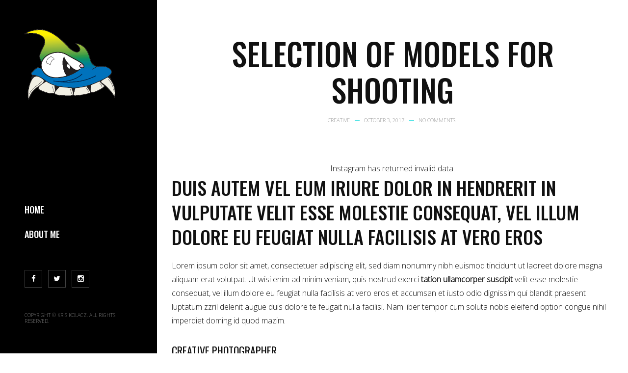

--- FILE ---
content_type: text/html; charset=UTF-8
request_url: http://kriskolacz.com/2017/10/03/selection-of-models-for-shooting/
body_size: 11555
content:
<!DOCTYPE html>
<html lang="en-US">
<head>
    <meta http-equiv="Content-Type" content="text/html; charset=UTF-8">
    <meta name="viewport" content="width=device-width, initial-scale=1, maximum-scale=1">
    <meta http-equiv="X-UA-Compatible" content="IE=Edge">
    <link rel="shortcut icon" href="http://kriskolacz.com/wp-content/uploads/2020/03/kk_logo_57x57.png"/><link rel="apple-touch-icon" sizes="57x57" href="http://kriskolacz.com/wp-content/uploads/2020/03/kk_logo_57x57.png"><link rel="apple-touch-icon" sizes="72x72" href="http://kriskolacz.com/wp-content/uploads/2020/03/kk_logo_72x72.png"><link rel="apple-touch-icon" sizes="114x114" href="http://kriskolacz.com/wp-content/uploads/2020/03/kk_logo_114x114.png">    <link rel="pingback" href="http://kriskolacz.com/xmlrpc.php">
    <title>Selection of models for shooting &#8211; Kris Kolacz</title>
                        <script>
                            /* You can add more configuration options to webfontloader by previously defining the WebFontConfig with your options */
                            if ( typeof WebFontConfig === "undefined" ) {
                                WebFontConfig = new Object();
                            }
                            WebFontConfig['google'] = {families: ['Open+Sans:300', 'Oswald:200,300,400,500,600,700']};

                            (function() {
                                var wf = document.createElement( 'script' );
                                wf.src = 'https://ajax.googleapis.com/ajax/libs/webfont/1.5.3/webfont.js';
                                wf.type = 'text/javascript';
                                wf.async = 'true';
                                var s = document.getElementsByTagName( 'script' )[0];
                                s.parentNode.insertBefore( wf, s );
                            })();
                        </script>
                        <meta name='robots' content='max-image-preview:large' />
<link rel='dns-prefetch' href='//s.w.org' />
<link rel="alternate" type="application/rss+xml" title="Kris Kolacz &raquo; Feed" href="http://kriskolacz.com/feed/" />
<link rel="alternate" type="application/rss+xml" title="Kris Kolacz &raquo; Comments Feed" href="http://kriskolacz.com/comments/feed/" />
<link rel="alternate" type="application/rss+xml" title="Kris Kolacz &raquo; Selection of models for shooting Comments Feed" href="http://kriskolacz.com/2017/10/03/selection-of-models-for-shooting/feed/" />
		<script type="text/javascript">
			window._wpemojiSettings = {"baseUrl":"https:\/\/s.w.org\/images\/core\/emoji\/13.1.0\/72x72\/","ext":".png","svgUrl":"https:\/\/s.w.org\/images\/core\/emoji\/13.1.0\/svg\/","svgExt":".svg","source":{"concatemoji":"http:\/\/kriskolacz.com\/wp-includes\/js\/wp-emoji-release.min.js?ver=5.8.12"}};
			!function(e,a,t){var n,r,o,i=a.createElement("canvas"),p=i.getContext&&i.getContext("2d");function s(e,t){var a=String.fromCharCode;p.clearRect(0,0,i.width,i.height),p.fillText(a.apply(this,e),0,0);e=i.toDataURL();return p.clearRect(0,0,i.width,i.height),p.fillText(a.apply(this,t),0,0),e===i.toDataURL()}function c(e){var t=a.createElement("script");t.src=e,t.defer=t.type="text/javascript",a.getElementsByTagName("head")[0].appendChild(t)}for(o=Array("flag","emoji"),t.supports={everything:!0,everythingExceptFlag:!0},r=0;r<o.length;r++)t.supports[o[r]]=function(e){if(!p||!p.fillText)return!1;switch(p.textBaseline="top",p.font="600 32px Arial",e){case"flag":return s([127987,65039,8205,9895,65039],[127987,65039,8203,9895,65039])?!1:!s([55356,56826,55356,56819],[55356,56826,8203,55356,56819])&&!s([55356,57332,56128,56423,56128,56418,56128,56421,56128,56430,56128,56423,56128,56447],[55356,57332,8203,56128,56423,8203,56128,56418,8203,56128,56421,8203,56128,56430,8203,56128,56423,8203,56128,56447]);case"emoji":return!s([10084,65039,8205,55357,56613],[10084,65039,8203,55357,56613])}return!1}(o[r]),t.supports.everything=t.supports.everything&&t.supports[o[r]],"flag"!==o[r]&&(t.supports.everythingExceptFlag=t.supports.everythingExceptFlag&&t.supports[o[r]]);t.supports.everythingExceptFlag=t.supports.everythingExceptFlag&&!t.supports.flag,t.DOMReady=!1,t.readyCallback=function(){t.DOMReady=!0},t.supports.everything||(n=function(){t.readyCallback()},a.addEventListener?(a.addEventListener("DOMContentLoaded",n,!1),e.addEventListener("load",n,!1)):(e.attachEvent("onload",n),a.attachEvent("onreadystatechange",function(){"complete"===a.readyState&&t.readyCallback()})),(n=t.source||{}).concatemoji?c(n.concatemoji):n.wpemoji&&n.twemoji&&(c(n.twemoji),c(n.wpemoji)))}(window,document,window._wpemojiSettings);
		</script>
		<style type="text/css">
img.wp-smiley,
img.emoji {
	display: inline !important;
	border: none !important;
	box-shadow: none !important;
	height: 1em !important;
	width: 1em !important;
	margin: 0 .07em !important;
	vertical-align: -0.1em !important;
	background: none !important;
	padding: 0 !important;
}
</style>
	<link rel='stylesheet' id='wp-block-library-css'  href='http://kriskolacz.com/wp-includes/css/dist/block-library/style.min.css?ver=5.8.12' type='text/css' media='all' />
<link rel='stylesheet' id='contact-form-7-css'  href='http://kriskolacz.com/wp-content/plugins/contact-form-7/includes/css/styles.css?ver=5.2.2' type='text/css' media='all' />
<link rel='stylesheet' id='evatheme_core-css'  href='http://kriskolacz.com/wp-content/plugins/evatheme-core/public/css/evatheme_core-public.css?ver=1.0.0' type='text/css' media='all' />
<link rel='stylesheet' id='rs-plugin-settings-css'  href='http://kriskolacz.com/wp-content/plugins/revslider/public/assets/css/settings.css?ver=5.4.6.4' type='text/css' media='all' />
<style id='rs-plugin-settings-inline-css' type='text/css'>
#rs-demo-id {}
</style>
<link rel='stylesheet' id='bootstrap-css'  href='http://kriskolacz.com/wp-content/themes/deamercy/assets/css/bootstrap.min.css?ver=5.8.12' type='text/css' media='all' />
<link rel='stylesheet' id='fontawesome-css'  href='http://kriskolacz.com/wp-content/themes/deamercy/assets/css/font-awesome.min.css?ver=5.8.12' type='text/css' media='all' />
<link rel='stylesheet' id='deamercy-evathemeicons-css'  href='http://kriskolacz.com/wp-content/themes/deamercy/assets/css/Evatheme-Icon-Fonts.css?ver=5.8.12' type='text/css' media='all' />
<link rel='stylesheet' id='deamercy-owlcarousel-css'  href='http://kriskolacz.com/wp-content/themes/deamercy/assets/css/custom-owlcarousel.css?ver=5.8.12' type='text/css' media='all' />
<link rel='stylesheet' id='swipebox-css'  href='http://kriskolacz.com/wp-content/themes/deamercy/assets/css/swipebox.min.css?ver=1.4.4' type='text/css' media='all' />
<link rel='stylesheet' id='justified-gallery-css'  href='http://kriskolacz.com/wp-content/plugins/evatheme-core/public/css/justifiedGallery.min.css?ver=3.6.3' type='text/css' media='all' />
<link rel='stylesheet' id='deamercy-theme-css'  href='http://kriskolacz.com/wp-content/themes/deamercy/assets/css/theme-style.css?ver=5.8.12' type='text/css' media='all' />
<link rel='stylesheet' id='deamercy-responsive-css'  href='http://kriskolacz.com/wp-content/themes/deamercy/assets/css/responsive.css?ver=5.8.12' type='text/css' media='all' />
<link rel='stylesheet' id='deamercy-default-css'  href='http://kriskolacz.com/wp-content/themes/deamercy/style.css?ver=5.8.12' type='text/css' media='all' />
<link rel='stylesheet' id='deamercy_inline_custom_style-css'  href='http://kriskolacz.com/wp-content/themes/deamercy/assets/css/cstheme_custom_styles.css?ver=5.8.12' type='text/css' media='all' />
<style id='deamercy_inline_custom_style-inline-css' type='text/css'>

	
	body{
		font-family: Open Sans ;
		text-transform:  ;
		font-weight: 300 ;
		line-height: 28px ;
		font-size: 16px ;
		color: #111111 ;
		letter-spacing:  ;
	}
	
	
	/* Mobile Menu */
	#header_mobile_wrap .menu-primary-menu-container-wrap li a:hover,
	#header_mobile_wrap .menu-primary-menu-container-wrap ul li.current_page_item > a,
	#header_mobile_wrap .menu-primary-menu-container-wrap ul li.current-menu-item > a,
	#header_mobile_wrap .menu-primary-menu-container-wrap li.current-menu-parent > a,
	#header_mobile_wrap .menu-primary-menu-container-wrap li.current-menu-ancestor > a{
		color: #53e3e5 ;
	}
	
	
	/* Menu */
	.menu-primary-menu-container-wrap li a{
		font-family: 'Oswald';
	}
	.menu-primary-menu-container-wrap > div > ul > li > a:hover,
	.menu-primary-menu-container-wrap ul li.current_page_item > a,
	.menu-primary-menu-container-wrap ul li.current-menu-item > a,
	.menu-primary-menu-container-wrap li.current-menu-parent > a,
	.menu-primary-menu-container-wrap li.current-menu-ancestor > a{
		color: #53e3e5 !important;
	}
	.menu-primary-menu-container-wrap > div > ul > li:after{
		background-color: #53e3e5 ;
	}
	
	/* Header */
	.social_link:hover{
		color: #53e3e5;
		border-color:#53e3e5;
	}
	
	/* Page Title Background Stylings */
	#pagetitle { background-color: #222222;color: #ffffff; }
	#pagetitle h2, #pagetitle a, #pagetitle p { color: #ffffff ; }
	

	/* Page 404 */
	#error404_container {  }
	

	/* Breadcrumbs */
	#breadcrumbs a, #breadcrumbs span{ color: #ffffff ; }
	.breadcrumbs_wrap span.sep{background-color: #53e3e5 ; }

	
	/* Footer */
	footer #prefooter_area{ color: #999999 ; background-color: #222222 ; }
	footer #prefooter_area a{ color: #999999 ; }
	footer #prefooter_area a:hover{ color: #53e3e5 ; }
	footer #prefooter_area .cstheme_widget_sociallinks .social_link{ color: #222222 ; }
	footer .widget-title{
		font-family: Ubuntu ;
		text-transform:  ;
		font-weight: 500 ;
		line-height: 28px ;
		font-size: 18px ;
		color: #ffffff ;
		letter-spacing: 0px ;
	}
	
	
	/* Shortcodes */
	.btn:hover,
	.btn-default:hover,
	.btn:focus,
	.btn-default.active,
	.btn-default.active:hover,
	.btn-default.focus,
	.btn-default:active,
	.btn-default:focus,
	.btn-primary,
	.btn.btn-primary,
	.btn-primary.active,
	.btn-primary.focus,
	.btn-primary:active,
	.btn-primary:focus{
		border-color: #53e3e5 ;
		background: #53e3e5 ;
	}
	
	blockquote{border-color: #53e3e5 ; }
	blockquote cite, blockquote small, blockquote:before{ color: #53e3e5 ; }
	
	/* Custom Colors */
	a:hover, a:focus{ color: #53e3e5 ; }
	.single-post-content p a, .contentarea p a{ color: #53e3e5 ; }
	::selection{ background: #53e3e5 ; color:#fff; }
	::-moz-selection{ background: #53e3e5 ; color:#fff; }
	.theme_color{ color: #53e3e5 ; }
	.bg_primary{ background-color: #53e3e5 ; }
	button:hover, input[type='button'], input[type='reset'], input[type='submit']:hover{ background-color: #53e3e5 ; }
	input[type='text']:focus, input[type='email']:focus, input[type='url']:focus, input[type='password']:focus, input[type='search']:focus, textarea:focus{ color:#333; border-color: #53e3e5 !important; background-color:#fff; }
	#blog-single-wrap.fullscreen .form_field:focus{ color:#333; border-color: #53e3e5 ; background-color:#fff; }
	#loader .bar{ background-color: #53e3e5 ; }
	.widget_meta li a:hover, .widget_archive li a:hover, .widget_categories li a:hover, .widget_product_categories li a:hover{ color: #53e3e5 ; }
	.single_post_meta_tags a:hover, .tagcloud a:hover{ border-color: #53e3e5 ; }
	.eva-pagination .page-numbers:hover{
		border-color:#53e3e5;
	}
	.eva-pagination .page-numbers.current{
		border-color:#53e3e5;
		background-color:#53e3e5;
	}
	.eva-pagination .page-numbers span{color:#53e3e5;}
	.owl-controls .owl-dot:hover, .owl-controls .owl-dot.active{ box-shadow: 0 0 0 10px #53e3e5 inset; }
	.commentlist .comment-meta .comment-reply-link i{ color: #53e3e5 ; }
	.form_search_block input[type='text']{ border-color: #53e3e5 !important; }
	.form_search_block i.fa.fa-search{ background-color: #53e3e5 ; }
	.post-image .play_btn i{ background-color: #53e3e5 ; }
	.portfolio_descr_wrap .portfolio_title:before{ background-color: #53e3e5 ; }
	#portfolio_list.grid .portfolio_descr_wrap .portfolio_title a:hover{ color: #53e3e5 ; }
	#portfolio_list.masonry .portfolio_format_content i:hover:before, #portfolio_list.masonry .portfolio_format_content i:hover:after{ background-color: #53e3e5 ; }
	aside h4.widget-title:before{ background-color: #53e3e5 ; }
	.cstheme_comment_count:hover i{ color: #53e3e5 ; }
	.cstheme_widget_instagram li a i:hover:before, .cstheme_widget_instagram li a i:hover:after{ background-color: #53e3e5 ; }
	#portfolio_list.masonry_card .portfolio_title:before, #portfolio_list.grid_card .portfolio_title:before{ background-color: #53e3e5 ; }
	#portfolio_list.left_img .portfolio_title:before, #portfolio_list.chess .portfolio_title:before, #portfolio_list.carousel .portfolio_meta_category:before{ background-color: #53e3e5 ; }
	#portfolio_list.carousel .portfolio_title a:hover{ color: #53e3e5 ; }
	.partner_wrap.with_descr .partner_descr h6:before{ background-color: #53e3e5 ; }
	#blog_list.masonry_bg_img .post_format_content:before{ background-color: #53e3e5 ; }
	#blog_list.grid_card_min .post-descr-wrap .post-meta i, #blog_list.masonry_card_min .post-descr-wrap .post-meta i{ color: #53e3e5 ; }
	#portfolio_list.rounded .portfolio_descr_wrap:before,
	.eva-infinite-scroll a.next:hover:before,
	.eva-infinite-scroll a.next:hover:after,
	.portfolio_single_metatags span:before{
		background-color:#53e3e5;
	}
	#portfolio_list.grid_bg_img .portfolio_content_wrapper .portfolio_format_content:before,
	#portfolio_list.masonry_bg_img .portfolio_content_wrapper .portfolio_format_content:before,
	#portfolio_list.rounded .portfolio_format_content:after,
	#portfolio_list.masonry_top_img .portfolio_format_content:before,
	#portfolio_list.grid_top_img .portfolio_format_content:before,
	#portfolio_list.left_img .portfolio_format_content:before,
	#portfolio_list.masonry_card .portfolio_format_content > a:before,
	#portfolio_list.grid_card .portfolio_format_content > a:before,
	#portfolio_list.chess .portfolio_format_content a:before,
	#portfolio_list.carousel .portfolio_format_content a:before{
		background-color: #222222 ;
	}
	#portfolio_list.grid_bg_img .portfolio_content_wrapper:hover .portfolio_format_content:before,
	#portfolio_list.masonry_bg_img .portfolio_content_wrapper:hover .portfolio_format_content:before,
	#portfolio_list.rounded .portfolio_format_content:hover:after,
	#portfolio_list.masonry_top_img .portfolio_content_wrapper:hover .portfolio_format_content:before,
	#portfolio_list.grid_top_img .portfolio_content_wrapper:hover .portfolio_format_content:before,
	#portfolio_list.left_img .portfolio_format_content:hover:before,
	#portfolio_list.masonry_card .portfolio_content_wrapper:hover .portfolio_format_content a:before,
	#portfolio_list.grid_card .portfolio_content_wrapper:hover .portfolio_format_content a:before,
	#portfolio_list.chess .portfolio_format_content:hover a:before,
	#portfolio_list.carousel .portfolio_content_wrapper:hover .portfolio_format_content a:before{
		opacity: 0.85 ;
	}
	.vc_tta-style-classic.vc_tta.vc_general .vc_tta-tabs-list .vc_tta-tab.vc_active > a{ border-top: 2px solid #53e3e5 !important; }
	.vc_tta-style-classic.vc_tta.vc_general.vc_tta-o-no-fill .vc_tta-tabs-list .vc_tta-tab.vc_active > a{ border-bottom: 3px solid #53e3e5 !important; }
	.vc_tta-style-classic.vc_tta.vc_general .vc_tta-tabs-list .vc_tta-tab.vc_active > a, .vc_tta-style-classic.vc_tta.vc_general .vc_tta-tabs-list .vc_tta-tab > a:hover{ color: #53e3e5 !important; }
	.vc_tta-style-classic.vc_tta.vc_general.vc_tta-o-no-fill.vc_tta-shape-round .vc_tta-tabs-list .vc_tta-tab > a:hover{ border-color: #53e3e5 !important; }
	.vc_tta-style-classic.vc_tta.vc_general.vc_tta-tabs-position-left .vc_tta-tabs-list .vc_tta-tab.vc_active > a{ border-left: 2px solid #53e3e5 !important; }
	.vc_tta-color-white.vc_tta-style-classic .vc_tta-panel .vc_tta-panel-title > a:hover, .vc_tta-color-white.vc_tta-style-classic .vc_tta-panel.vc_active .vc_tta-panel-title > a{ color: #53e3e5 !important; }
	.vc_tta-style-classic .vc_tta-panel.vc_active .vc_tta-panel-heading{ border-left:2px solid #53e3e5 !important; }
	.vc_tta.vc_tta-accordion .vc_active .vc_tta-controls-icon.vc_tta-controls-icon-plus{ background-color: #53e3e5 !important; }
	.ult_design_5 .ult_pricing_table .ult_price_link .ult_price_action_button:hover{ background-color: #53e3e5 !important; }
	.ult-team-member-wrap.ult-style-1 .ult-team-member-name-wrap .member-name-divider{ background-color: #53e3e5 !important; }
	#page-content .wpb_image_grid_uls.hover_style3 li a i{ background-color: #53e3e5 ; }
	.ult-carousel-wrapper .slick-dots li.slick-active i{ color: #53e3e5 !important; }
	#error404_container .btnback{ background-color: #53e3e5 ; }
	.coming_soon_wrapper h6 a{ color: #53e3e5 ; }
	#blog_list.frame_min .post-content-wrapper:hover{ box-shadow: 0 0 0 2px #53e3e5 inset; }
	#blog_list.frame_min .post-content-wrapper:hover .post_bottom_inf .text-left, #blog_list.frame_min .post-content-wrapper:hover .post_bottom_inf .text-right, #blog_list.frame_min .post-content-wrapper:hover .cstheme_comment_count, #blog_list.frame_min .post-content-wrapper:hover .cstheme_comment_count i, #blog_list.frame_min .post-content-wrapper:hover .post_bottom_inf .text-left i{color: #53e3e5 ;}
	.button_with_icon .play_btn i{ background-color: #53e3e5 ; }
	.filter_block li a{ color: #333333 ; }
	.filter_block li a:after{ background-color: #53e3e5 ; }
	.filter_block li a:hover{ color: #53e3e5 ; }
	#blog_list.frame_min .post-title:hover a{ color: #53e3e5 !important; }
	#blog_list.bg_img_card .post-title:hover a, #blog_list.bg_img_card .format-quote h2.post-title:hover a{ color: #53e3e5 ; }
	#blog_list.bg_img_card .post-content-quote-wrapper .overlay_border:before, #blog_list.bg_img_card .post-content-quote-wrapper .overlay_border:after{border-color: #53e3e5 ;}
	#blog_list.bg_img_card .post-content-link-wrapper{background-color: #53e3e5 ;}
	#blog_list.bg_img_card .post_meta_category{ background-color: #53e3e5 ; }
	#blog_list.bg_img_card .read_more:before{ background-color: #53e3e5 ; }
	#blog_list.bg_img_card .read_more:hover{ color: #53e3e5 ; }
	.widget_categories .current-cat a,
	.widget_pages li a:hover,
	.widget_nav_menu li a:hover,
	.widget_pages li.current_page_item a,
	.widget_nav_menu li.current_page_item a,
	#pagetitle.pagetitle_fullscreen .single_post_header .post-meta a:hover,
	#pagetitle.pagetitle_fullscreen .cstheme_comment_count i,
	.recent_posts_list.carousel .recent_post_title a:hover,
	.post_format_content .post_link_wrap h4 a:hover,
	.post_format_content .post_quote_wrap h4 a:hover{
		color: #53e3e5 ;
	}
	#blog_list.default article.post.sticky:before,
	form.wpcf7-form input[type='submit']:hover,
	.post-descr-wrap .post-meta > span.post_meta_category:after,
	.single_post_header .post-meta > span.post_meta_category:after,
	.single_post_header .post-meta > span.post-meta-date:after{
		background-color: #53e3e5 ;
	}
	.eva-pagination .page-numbers,
	.btn,
	.portfolio_single_det,
	.post_content_readmore,
	.post_format_content .post_quote_wrap i,
	.post_format_content .post_link_wrap i,
	.button,
	input,
	textarea,
	h1, h2, h3, h4, h5, h6,
	.portfolio_single_nav a.portfolio_single_nav_prev span,
	.portfolio_single_nav a.portfolio_single_nav_next span,
	.filter_block li a,
	.heading_font{
		font-family: Oswald ;
	}

	/* Albums List */
	#albums_list.grid .album_title:after,
	#albums_list.masonry .album_title:after,
	.swipebox-counter i{
		background-color:#53e3e5;
	}
	
	/* MailChimp Plugin */
	.mc4wp-form .mc4wp_email_wrap.focus i{ color: #53e3e5 ; }

	
	/* Custom CSS from Theme Options */
	
	
	
</style>
<link rel='stylesheet' id='bsf-Defaults-css'  href='http://kriskolacz.com/wp-content/uploads/smile_fonts/Defaults/Defaults.css?ver=5.8.12' type='text/css' media='all' />
<script type='text/javascript' src='http://kriskolacz.com/wp-includes/js/jquery/jquery.min.js?ver=3.6.0' id='jquery-core-js'></script>
<script type='text/javascript' src='http://kriskolacz.com/wp-includes/js/jquery/jquery-migrate.min.js?ver=3.3.2' id='jquery-migrate-js'></script>
<script type='text/javascript' src='http://kriskolacz.com/wp-content/plugins/evatheme-core/public/js/evatheme_core-public.js?ver=1.0.0' id='evatheme_core-js'></script>
<script type='text/javascript' src='http://kriskolacz.com/wp-content/plugins/revslider/public/assets/js/jquery.themepunch.tools.min.js?ver=5.4.6.4' id='tp-tools-js'></script>
<script type='text/javascript' src='http://kriskolacz.com/wp-content/plugins/revslider/public/assets/js/jquery.themepunch.revolution.min.js?ver=5.4.6.4' id='revmin-js'></script>
<link rel="https://api.w.org/" href="http://kriskolacz.com/wp-json/" /><link rel="alternate" type="application/json" href="http://kriskolacz.com/wp-json/wp/v2/posts/11290" /><link rel="EditURI" type="application/rsd+xml" title="RSD" href="http://kriskolacz.com/xmlrpc.php?rsd" />
<link rel="wlwmanifest" type="application/wlwmanifest+xml" href="http://kriskolacz.com/wp-includes/wlwmanifest.xml" /> 
<meta name="generator" content="WordPress 5.8.12" />
<link rel="canonical" href="http://kriskolacz.com/2017/10/03/selection-of-models-for-shooting/" />
<link rel='shortlink' href='http://kriskolacz.com/?p=11290' />
<link rel="alternate" type="application/json+oembed" href="http://kriskolacz.com/wp-json/oembed/1.0/embed?url=http%3A%2F%2Fkriskolacz.com%2F2017%2F10%2F03%2Fselection-of-models-for-shooting%2F" />
<link rel="alternate" type="text/xml+oembed" href="http://kriskolacz.com/wp-json/oembed/1.0/embed?url=http%3A%2F%2Fkriskolacz.com%2F2017%2F10%2F03%2Fselection-of-models-for-shooting%2F&#038;format=xml" />
<style type="text/css">.recentcomments a{display:inline !important;padding:0 !important;margin:0 !important;}</style><meta name="generator" content="Powered by WPBakery Page Builder - drag and drop page builder for WordPress."/>
<!--[if lte IE 9]><link rel="stylesheet" type="text/css" href="http://kriskolacz.com/wp-content/plugins/js_composer/assets/css/vc_lte_ie9.min.css" media="screen"><![endif]--><meta name="generator" content="Powered by Slider Revolution 5.4.6.4 - responsive, Mobile-Friendly Slider Plugin for WordPress with comfortable drag and drop interface." />
<script type="text/javascript">function setREVStartSize(e){
				try{ var i=jQuery(window).width(),t=9999,r=0,n=0,l=0,f=0,s=0,h=0;					
					if(e.responsiveLevels&&(jQuery.each(e.responsiveLevels,function(e,f){f>i&&(t=r=f,l=e),i>f&&f>r&&(r=f,n=e)}),t>r&&(l=n)),f=e.gridheight[l]||e.gridheight[0]||e.gridheight,s=e.gridwidth[l]||e.gridwidth[0]||e.gridwidth,h=i/s,h=h>1?1:h,f=Math.round(h*f),"fullscreen"==e.sliderLayout){var u=(e.c.width(),jQuery(window).height());if(void 0!=e.fullScreenOffsetContainer){var c=e.fullScreenOffsetContainer.split(",");if (c) jQuery.each(c,function(e,i){u=jQuery(i).length>0?u-jQuery(i).outerHeight(!0):u}),e.fullScreenOffset.split("%").length>1&&void 0!=e.fullScreenOffset&&e.fullScreenOffset.length>0?u-=jQuery(window).height()*parseInt(e.fullScreenOffset,0)/100:void 0!=e.fullScreenOffset&&e.fullScreenOffset.length>0&&(u-=parseInt(e.fullScreenOffset,0))}f=u}else void 0!=e.minHeight&&f<e.minHeight&&(f=e.minHeight);e.c.closest(".rev_slider_wrapper").css({height:f})					
				}catch(d){console.log("Failure at Presize of Slider:"+d)}
			};</script>
<style type="text/css" title="dynamic-css" class="options-output">body{font-family:"Open Sans";line-height:28px;font-weight:300;font-style:normal;color:#111111;font-size:16px;opacity: 1;visibility: visible;-webkit-transition: opacity 0.24s ease-in-out;-moz-transition: opacity 0.24s ease-in-out;transition: opacity 0.24s ease-in-out;}.wf-loading body,{opacity: 0;}.ie.wf-loading body,{visibility: hidden;}h1{font-family:Oswald;text-transform:uppercase;line-height:84px;letter-spacing:0px;font-weight:500;font-style:normal;color:#111111;font-size:72px;opacity: 1;visibility: visible;-webkit-transition: opacity 0.24s ease-in-out;-moz-transition: opacity 0.24s ease-in-out;transition: opacity 0.24s ease-in-out;}.wf-loading h1,{opacity: 0;}.ie.wf-loading h1,{visibility: hidden;}h2{font-family:Oswald;text-transform:uppercase;line-height:74px;letter-spacing:0px;font-weight:500;font-style:normal;color:#111111;font-size:62px;opacity: 1;visibility: visible;-webkit-transition: opacity 0.24s ease-in-out;-moz-transition: opacity 0.24s ease-in-out;transition: opacity 0.24s ease-in-out;}.wf-loading h2,{opacity: 0;}.ie.wf-loading h2,{visibility: hidden;}h3{font-family:Oswald;text-transform:uppercase;line-height:64px;letter-spacing:0px;font-weight:500;font-style:normal;color:#111111;font-size:52px;opacity: 1;visibility: visible;-webkit-transition: opacity 0.24s ease-in-out;-moz-transition: opacity 0.24s ease-in-out;transition: opacity 0.24s ease-in-out;}.wf-loading h3,{opacity: 0;}.ie.wf-loading h3,{visibility: hidden;}h4{font-family:Oswald;text-transform:uppercase;line-height:50px;letter-spacing:0px;font-weight:500;font-style:normal;color:#111111;font-size:38px;opacity: 1;visibility: visible;-webkit-transition: opacity 0.24s ease-in-out;-moz-transition: opacity 0.24s ease-in-out;transition: opacity 0.24s ease-in-out;}.wf-loading h4,{opacity: 0;}.ie.wf-loading h4,{visibility: hidden;}h5{font-family:Oswald;text-transform:uppercase;line-height:34px;letter-spacing:0px;font-weight:500;font-style:normal;color:#111111;font-size:22px;opacity: 1;visibility: visible;-webkit-transition: opacity 0.24s ease-in-out;-moz-transition: opacity 0.24s ease-in-out;transition: opacity 0.24s ease-in-out;}.wf-loading h5,{opacity: 0;}.ie.wf-loading h5,{visibility: hidden;}h6{font-family:Oswald;text-transform:uppercase;line-height:34px;letter-spacing:0px;font-weight:400;font-style:normal;color:#111111;font-size:22px;opacity: 1;visibility: visible;-webkit-transition: opacity 0.24s ease-in-out;-moz-transition: opacity 0.24s ease-in-out;transition: opacity 0.24s ease-in-out;}.wf-loading h6,{opacity: 0;}.ie.wf-loading h6,{visibility: hidden;}.single-post-content p{font-family:"Open Sans";line-height:28px;font-weight:300;font-style:normal;color:#111111;font-size:16px;opacity: 1;visibility: visible;-webkit-transition: opacity 0.24s ease-in-out;-moz-transition: opacity 0.24s ease-in-out;transition: opacity 0.24s ease-in-out;}.wf-loading .single-post-content p,{opacity: 0;}.ie.wf-loading .single-post-content p,{visibility: hidden;}.theme_color{color:#53e3e5;}</style><noscript><style type="text/css"> .wpb_animate_when_almost_visible { opacity: 1; }</style></noscript></head>
<body class="post-template-default single single-post postid-11290 single-format-status header-left pagetitle_hide breadcrumbs_show wpb-js-composer js-comp-ver-5.4.5 vc_responsive">
	
		
	
			<div id="loader-wrap">
				<div class="evatheme-loader"></div>
			</div>
			
	<div id="page-wrap">
		
				
				
			<header class="header-left">
				<div class="scroll-wrap">
					<div class="header_left_top">
						<div class="cstheme-logo"><a class="logo" href="http://kriskolacz.com/"><img class="logo-img retina" src="http://kriskolacz.com/wp-content/uploads/2020/03/kklogo.png" style="width:185px" alt="Kris Kolacz" /></a></div>						<div class="menu-primary-menu-container-wrap">
							<div class="menu-primary-menu-container"><ul id="menu-primary-menu" class="nav-menu"><li id="menu-item-11527" class="menu-item menu-item-type-custom menu-item-object-custom menu-item-home menu-item-11527"><a href="http://kriskolacz.com">Home</a></li>
<li id="menu-item-11507" class="menu-item menu-item-type-post_type menu-item-object-page menu-item-11507"><a href="http://kriskolacz.com/about/">About Me</a></li>
<li id="menu-item-11440" class="menu-item menu-item-type-post_type menu-item-object-page menu-item-11440"><a href="http://kriskolacz.com/gallery-metro/">Gallery</a></li>
<li id="menu-item-11545" class="menu-item menu-item-type-post_type menu-item-object-page menu-item-11545"><a href="http://kriskolacz.com/sample-page/">Resume</a></li>
<li id="menu-item-11529" class="menu-item menu-item-type-post_type menu-item-object-page menu-item-11529"><a href="http://kriskolacz.com/contact/">Contact</a></li>
</ul></div>						</div>
					</div>
					<div class="header_left_bottom">
													<div class="social_links_wrap">
								<a class="social_link" href="#" target="_blank"><i class="fa fa-facebook"></i></a><a class="social_link" href="#" target="_blank"><i class="fa fa-twitter"></i></a><a class="social_link" href="#" target="_blank"><i class="fa fa-instagram"></i></a>							</div>
												
												<div class="copyright">Copyright © Kris Kolacz. ALL RIGHTS RESERVED.</div>					</div>
				</div>
			</header>
			
				<header id="header_mobile_wrap">
			<div class="container">
				<div class="cstheme-logo"><a class="logo" href="http://kriskolacz.com/"><img class="logo-img retina" src="http://kriskolacz.com/wp-content/uploads/2020/03/kklogo.png" style="width:185px" alt="Kris Kolacz" /></a></div>				<a class="mobile_menu_btn" href="javascript:void(0)"><span></span><span></span><span></span></a>
			</div>
			<div class="menu-primary-menu-container-wrap">
				<div class="menu-primary-menu-container"><ul id="menu-primary-menu-1" class="nav-menu"><li class="menu-item menu-item-type-custom menu-item-object-custom menu-item-home menu-item-11527"><a href="http://kriskolacz.com">Home</a></li>
<li class="menu-item menu-item-type-post_type menu-item-object-page menu-item-11507"><a href="http://kriskolacz.com/about/">About Me</a></li>
<li class="menu-item menu-item-type-post_type menu-item-object-page menu-item-11440"><a href="http://kriskolacz.com/gallery-metro/">Gallery</a></li>
<li class="menu-item menu-item-type-post_type menu-item-object-page menu-item-11545"><a href="http://kriskolacz.com/sample-page/">Resume</a></li>
<li class="menu-item menu-item-type-post_type menu-item-object-page menu-item-11529"><a href="http://kriskolacz.com/contact/">Contact</a></li>
</ul></div>			</div>
		</header>		
				
				
		<div id="page-content">		
	<div class="container">
		
					
			<div id="blog-single-wrap" class="format-status no_sidebar  clearfix">
				
									
					<div class="single_post_header text-center">
						<h2 class="single-post-title">Selection of models for shooting</h2>
						<div class="post-meta">
							<span class="post_meta_category"><a href="http://kriskolacz.com/category/creative/" rel="category tag">Creative</a></span>
							<span class="post-meta-date">October 3, 2017</span>
							<span class="post-meta-comments"><a class="cstheme_comment_count" href="http://kriskolacz.com/2017/10/03/selection-of-models-for-shooting/#respond" title="No Comments">No Comments</a></span>
						</div>
					</div>
					
								
									<div class="post_format_content text-center">
						Instagram has returned invalid data.					</div>
								
				
							<div class="single-post-content clearfix">
								
								<h4>Duis autem vel eum iriure dolor in hendrerit in vulputate velit esse molestie consequat, vel illum dolore eu feugiat nulla facilisis at vero eros</h4>
<p>Lorem ipsum dolor sit amet, consectetuer adipiscing elit, sed diam nonummy nibh euismod tincidunt ut laoreet dolore magna aliquam erat volutpat. Ut wisi enim ad minim veniam, quis nostrud exerci<strong> tation ullamcorper suscipit</strong> velit esse molestie consequat, vel illum dolore eu feugiat nulla facilisis at vero eros et accumsan et iusto odio dignissim qui blandit praesent luptatum zzril delenit augue duis dolore te feugait nulla facilisi. Nam liber tempor cum soluta nobis eleifend option congue nihil imperdiet doming id quod mazim.</p>
<h6>Creative Photographer</h6>
<p>Pacerat facer possim assum. Typi non habent claritatem insitam; est usus legentis in iis qui facit eorum claritatem. Investigationes demonstraverunt lectores legere me lius quod ii legunt saepius. Claritas est etiam processus dynamicus, qui sequitur mutationem consuetudium lectorum. Mirum est notare quam littera gothica, quam nunc putamus parum claram, <a href="#">anteposuerit litterarum</a> formas humanitatis per seacula quarta decima et <a href="#">quinta decima</a>. Eodem modo typi, qui nunc nobis</p>
<div id='gallery-1' class='gallery galleryid-11290 gallery-columns-2 gallery-size-full'><figure class='gallery-item'>
			<div class='gallery-icon landscape'>
				<img width="1024" height="1024" src="http://kriskolacz.com/wp-content/uploads/2017/09/animals-gallery4.jpg" class="attachment-full size-full" alt="" loading="lazy" srcset="http://kriskolacz.com/wp-content/uploads/2017/09/animals-gallery4.jpg 1024w, http://kriskolacz.com/wp-content/uploads/2017/09/animals-gallery4-300x300.jpg 300w, http://kriskolacz.com/wp-content/uploads/2017/09/animals-gallery4-150x150.jpg 150w, http://kriskolacz.com/wp-content/uploads/2017/09/animals-gallery4-768x768.jpg 768w" sizes="(max-width: 1024px) 100vw, 1024px" />
			</div></figure><figure class='gallery-item'>
			<div class='gallery-icon landscape'>
				<img width="1024" height="1024" src="http://kriskolacz.com/wp-content/uploads/2017/09/animals-gallery6.jpg" class="attachment-full size-full" alt="" loading="lazy" srcset="http://kriskolacz.com/wp-content/uploads/2017/09/animals-gallery6.jpg 1024w, http://kriskolacz.com/wp-content/uploads/2017/09/animals-gallery6-300x300.jpg 300w, http://kriskolacz.com/wp-content/uploads/2017/09/animals-gallery6-150x150.jpg 150w, http://kriskolacz.com/wp-content/uploads/2017/09/animals-gallery6-768x768.jpg 768w" sizes="(max-width: 1024px) 100vw, 1024px" />
			</div></figure><figure class='gallery-item'>
			<div class='gallery-icon landscape'>
				<img width="1024" height="1024" src="http://kriskolacz.com/wp-content/uploads/2017/09/animals-gallery17.jpg" class="attachment-full size-full" alt="" loading="lazy" srcset="http://kriskolacz.com/wp-content/uploads/2017/09/animals-gallery17.jpg 1024w, http://kriskolacz.com/wp-content/uploads/2017/09/animals-gallery17-300x300.jpg 300w, http://kriskolacz.com/wp-content/uploads/2017/09/animals-gallery17-150x150.jpg 150w, http://kriskolacz.com/wp-content/uploads/2017/09/animals-gallery17-768x768.jpg 768w" sizes="(max-width: 1024px) 100vw, 1024px" />
			</div></figure><figure class='gallery-item'>
			<div class='gallery-icon landscape'>
				<img width="1024" height="1024" src="http://kriskolacz.com/wp-content/uploads/2017/09/animals-gallery15.jpg" class="attachment-full size-full" alt="" loading="lazy" srcset="http://kriskolacz.com/wp-content/uploads/2017/09/animals-gallery15.jpg 1024w, http://kriskolacz.com/wp-content/uploads/2017/09/animals-gallery15-300x300.jpg 300w, http://kriskolacz.com/wp-content/uploads/2017/09/animals-gallery15-150x150.jpg 150w, http://kriskolacz.com/wp-content/uploads/2017/09/animals-gallery15-768x768.jpg 768w" sizes="(max-width: 1024px) 100vw, 1024px" />
			</div></figure>
		</div>

<p>Lorem ipsum dolor sit amet, consectetuer adipiscing elit, sed diam nonummy nibh euismod tincidunt ut laoreet dolore magna aliquam erat volutpat. Ut wisi enim ad minim veniam, quis nostrud exerci tation ullamcorper suscipit lobortis nisl ut aliquip ex ea commodo consequat.</p>
<blockquote>
<h6>Duis autem vel eum iriure dolor in hendrerit in vulputate velit esse molestie consequat, vel illum dolore eu feugiat nulla facilisis at vero eros et accumsan et iusto</h6>
</blockquote>
<h6>Landspace Photos</h6>
<p>Pacerat facer possim assum. Typi non habent claritatem insitam; est usus legentis in iis qui facit eorum claritatem. Investigationes demonstraverunt lectores legere me lius quod ii legunt saepius. Claritas est etiam processus dynamicus, qui sequitur mutationem consuetudium lectorum. Mirum est notare quam littera gothica, quam nunc putamus parum claram, anteposuerit litterarum formas humanitatis per seacula quarta decima et quinta decima.</p>
<p><img loading="lazy" class="alignnone size-full wp-image-10848" src="http://deamercy.evatheme.com/demo/wp-content/uploads/2017/09/plant-gallery1.jpg" alt="" width="1920" height="1720" srcset="http://kriskolacz.com/wp-content/uploads/2017/09/plant-gallery1.jpg 1920w, http://kriskolacz.com/wp-content/uploads/2017/09/plant-gallery1-300x269.jpg 300w, http://kriskolacz.com/wp-content/uploads/2017/09/plant-gallery1-1024x917.jpg 1024w, http://kriskolacz.com/wp-content/uploads/2017/09/plant-gallery1-768x688.jpg 768w, http://kriskolacz.com/wp-content/uploads/2017/09/plant-gallery1-1536x1376.jpg 1536w" sizes="(max-width: 1920px) 100vw, 1920px" /></p>
<p>Lorem ipsum dolor sit amet, consectetuer adipiscing elit, sed diam nonummy nibh euismod tincidunt ut laoreet dolore magna aliquam erat volutpat. Ut wisi enim ad minim veniam, quis nostrud exerci tation ullamcorper suscipit velit esse molestie consequat.</p>
<p>Мel illum dolore eu feugiat nulla facilisis at vero eros et accumsan et iusto odio dignissim qui blandit praesent luptatum zzril delenit augue duis dolore te feugait nulla facilisi. Nam liber tempor cum soluta nobis eleifend option congue nihil imperdiet doming id quod mazim.</p>
								
							</div>
							
							<div class="posts_nav_link"></div>
							
							<div class="row">
								<div class="col-md-6">
									<div class="single_post_meta_tags">
										<h6>Tags:</h6><a href="http://kriskolacz.com/tag/blog/" rel="tag">Blog</a>, <a href="http://kriskolacz.com/tag/gallery/" rel="tag">Gallery</a>, <a href="http://kriskolacz.com/tag/image/" rel="tag">Image</a>, <a href="http://kriskolacz.com/tag/phorotgapher/" rel="tag">Phorotgapher</a>, <a href="http://kriskolacz.com/tag/photo/" rel="tag">Photo</a>									</div>
								</div>
								<div class="col-md-6 text-right">
									
<div class="sharebox">
	<h6>Share:</h6>	<div class="sharebox_links">
					<a class="social_link facebook" href="http://www.facebook.com/sharer.php?u=http://kriskolacz.com/2017/10/03/selection-of-models-for-shooting/&t=Selection of models for shooting" title="Facebook" onclick="javascript:window.open(this.href, '', 'menubar=no,toolbar=no,resizable=yes,scrollbars=yes,height=600,width=600');return false;"><i class="fa fa-facebook"></i></a>
				
					<a class="social_link twitter" href="http://twitter.com/home?status=Selection of models for shooting http://kriskolacz.com/2017/10/03/selection-of-models-for-shooting/" title="Twitter" onclick="javascript:window.open(this.href, '', 'menubar=no,toolbar=no,resizable=yes,scrollbars=yes,height=600,width=600');return false;"><i class="fa fa-twitter"></i></a>
				
				
				
				
				
					<a class="social_link google-plus" href="http://plus.google.com/share?url=http://kriskolacz.com/2017/10/03/selection-of-models-for-shooting/&amp;title=Selection+of+models+for+shooting" title="Google+" onclick="javascript:window.open(this.href, '', 'menubar=no,toolbar=no,resizable=yes,scrollbars=yes,height=600,width=600');return false;"><i class="fa fa-google-plus"></i></a>
				
								<a class="social_link pinterest" href="http://pinterest.com/pin/create/button/?url=http://kriskolacz.com/2017/10/03/selection-of-models-for-shooting/&media=http://kriskolacz.com/wp-content/uploads/2017/09/people-gallery2-150x150.jpg" onclick="javascript:window.open(this.href, '', 'menubar=no,toolbar=no,resizable=yes,scrollbars=yes,height=600,width=600');return false;"><i class="fa fa-pinterest-p"></i></a>
			</div>
</div>								</div>
							</div>
						
									
				
					
									<div class="single_post_nav clearfix">
						<div class="pull-left"><a class="heading_font" href="http://kriskolacz.com/2017/10/03/advertising-photography/" title="Advertising photography"><i class="fa fa-angle-left"></i>Advertising photography</a></div><div class="pull-right text-right"><a class="heading_font" href="http://kriskolacz.com/2017/10/03/sea-surf-and-inhabitants/" title="Sea Surf and inhabitants">Sea Surf and inhabitants<i class="fa fa-angle-right"></i></a></div>					</div>
							
					
		
				<div id="related_posts_list">
					
											<h4>Related Posts</h4>
										
					<div class="owl-carousel">

						
										<div class="item">
											<div class="posts_carousel_wrap clearfix">
												<div class="post_format_content">
										<a class="swipebox" href="http://kriskolacz.com/wp-content/uploads/2017/09/architecture-gallery3.jpg"><img src="http://kriskolacz.com/wp-content/uploads/2017/09/architecture-gallery3-370x250.jpg" alt="Architecture and complexity" /><span class="gallery_zoom"></span></a>
												</div>
												<div class="posts_carousel_content text-center">
													<span class="post-meta-date">October 3, 2017</span>
													<h5 class="post-title"><a href="http://kriskolacz.com/2017/10/03/architecture-and-complexity/">Architecture and complexity</a></h5>
												</div>
											</div>
										</div>
									
										<div class="item">
											<div class="posts_carousel_wrap clearfix">
												<div class="post_format_content">
										<a class="swipebox" href="http://kriskolacz.com/wp-content/uploads/2017/09/architecture-gallery7.jpg"><img src="http://kriskolacz.com/wp-content/uploads/2017/09/architecture-gallery7-370x250.jpg" alt="Architecture photography" /><span class="gallery_zoom"></span></a>
												</div>
												<div class="posts_carousel_content text-center">
													<span class="post-meta-date">October 3, 2017</span>
													<h5 class="post-title"><a href="http://kriskolacz.com/2017/10/03/architecture-photography/">Architecture photography</a></h5>
												</div>
											</div>
										</div>
									
										<div class="item">
											<div class="posts_carousel_wrap clearfix">
												<div class="post_format_content">
										<a class="swipebox" href="http://kriskolacz.com/wp-content/uploads/2017/09/animals-gallery12.jpg"><img src="http://kriskolacz.com/wp-content/uploads/2017/09/animals-gallery12-370x250.jpg" alt="How to shoot wild animals?" /><span class="gallery_zoom"></span></a>
												</div>
												<div class="posts_carousel_content text-center">
													<span class="post-meta-date">October 3, 2017</span>
													<h5 class="post-title"><a href="http://kriskolacz.com/2017/10/03/how-to-shoot-wild-animals/">How to shoot wild animals?</a></h5>
												</div>
											</div>
										</div>
									
					</div>
				</div>
				
						
				
<div id="comments">
	
		
		
					<!-- If comments are open, but there are no comments. -->
	
		 		
			
		

	<div class="row"><div class="col-md-3 col-sm-2"></div><div class="col-md-6 col-sm-8">	<div id="respond" class="comment-respond">
		<h3 id="reply-title" class="comment-reply-title">Leave a Comment! <small><a rel="nofollow" id="cancel-comment-reply-link" href="/2017/10/03/selection-of-models-for-shooting/#respond" style="display:none;">Cancel reply</a></small></h3><form action="http://kriskolacz.com/wp-comments-post.php" method="post" id="commentform" class="comment-form" novalidate><p class="comment-notes"><span id="email-notes">Your email address will not be published.</span> Required fields are marked <span class="required">*</span></p><div class="author_wrap"><label>Name *</label><input type="text" title="Name *" id="author" name="author" class="form_field"></div>
<div class="email_wrap"><label>Email *</label><input type="text" title="Email *" id="email" name="email" class="form_field"></div>
<div class="url_wrap"><label>Web site</label><input type="text" title="Web site" id="web" name="url" class="form_field"></div>
<p class="comment-form-cookies-consent"><input id="wp-comment-cookies-consent" name="wp-comment-cookies-consent" type="checkbox" value="yes" /> <label for="wp-comment-cookies-consent">Save my name, email, and website in this browser for the next time I comment.</label></p>
<div class="message_wrap"><label>Comment</label><textarea name="comment" cols="45" rows="5" id="comment-message" class="form_field"></textarea></div><p class="form-submit"><input name="submit" type="submit" id="submit" class="submit" value="Add a Comment" /> <input type='hidden' name='comment_post_ID' value='11290' id='comment_post_ID' />
<input type='hidden' name='comment_parent' id='comment_parent' value='0' />
</p></form>	</div><!-- #respond -->
	</div><div class="col-md-3 col-sm-2"></div></div>


</div>				
			</div>
			
				
	</div>

		
		</div><!-- //page-content -->
		
		<footer>
		
			<!-- Prefooter Area -->
						
					</footer>
		
	</div><!-- //Page Wrap -->
	
<script type='text/javascript' id='contact-form-7-js-extra'>
/* <![CDATA[ */
var wpcf7 = {"apiSettings":{"root":"http:\/\/kriskolacz.com\/wp-json\/contact-form-7\/v1","namespace":"contact-form-7\/v1"}};
/* ]]> */
</script>
<script type='text/javascript' src='http://kriskolacz.com/wp-content/plugins/contact-form-7/includes/js/scripts.js?ver=5.2.2' id='contact-form-7-js'></script>
<script type='text/javascript' src='http://kriskolacz.com/wp-content/themes/deamercy/assets/js/bootstrap.min.js?ver=3.3.4' id='bootstrap-js'></script>
<script type='text/javascript' src='http://kriskolacz.com/wp-content/themes/deamercy/assets/js/owl.carousel.min.js?ver=5.8.12' id='owlcarousel-js'></script>
<script type='text/javascript' src='http://kriskolacz.com/wp-content/themes/deamercy/assets/js/jquery.mousewheel.min.js?ver=3.1.13' id='mousewheel-js'></script>
<script type='text/javascript' src='http://kriskolacz.com/wp-content/themes/deamercy/assets/js/custom-isotope.js?ver=5.8.12' id='deamercy-isotope-js'></script>
<script type='text/javascript' src='http://kriskolacz.com/wp-content/themes/deamercy/assets/js/jquery.swipebox.min.js?ver=1.4.4' id='swipebox-js'></script>
<script type='text/javascript' src='http://kriskolacz.com/wp-content/plugins/evatheme-core/public/js/jquery.justifiedGallery.min.js?ver=3.6.3' id='justified-gallery-js'></script>
<script type='text/javascript' src='http://kriskolacz.com/wp-content/plugins/evatheme-core/public/js/evatheme_core-appeared.js?ver=5.8.12' id='evatheme_core-appeared-js'></script>
<script type='text/javascript' src='http://kriskolacz.com/wp-content/themes/deamercy/assets/js/custom-stickysidebar.js?ver=5.8.12' id='deamercy-stickysidebar-js'></script>
<script type='text/javascript' src='http://kriskolacz.com/wp-content/themes/deamercy/assets/js/theme-script.js?ver=5.8.12' id='deamercy-script-js'></script>
<script type='text/javascript' src='http://kriskolacz.com/wp-includes/js/comment-reply.min.js?ver=5.8.12' id='comment-reply-js'></script>
<script type='text/javascript' src='http://kriskolacz.com/wp-includes/js/wp-embed.min.js?ver=5.8.12' id='wp-embed-js'></script>

</body>
</html>

--- FILE ---
content_type: text/css
request_url: http://kriskolacz.com/wp-content/themes/deamercy/assets/css/swipebox.min.css?ver=1.4.4
body_size: 7104
content:
html.swipebox-html.swipebox-touch,html.swipebox-no-touch.swipebox-html{overflow-x:hidden!important}#swipebox-overlay img{border:none!important}#swipebox-overlay{width:100%;height:100%;position:fixed;top:0;left:0;z-index:99999!important;overflow:hidden;-webkit-user-select:none;-moz-user-select:none;-ms-user-select:none;user-select:none}#swipebox-container{position:relative;width:100%;height:100%;cursor:pointer}#swipebox-slider{-webkit-transition:-webkit-transform .4s ease;transition:transform .4s ease;height:100%;left:0;top:0;width:100%;white-space:nowrap;position:absolute;display:none;cursor:pointer}#swipebox-slider .slide{height:100%;width:100%;padding:80px 80px 85px;line-height:1px;text-align:center;display:inline-block}#swipebox-slider .slide:before{content:"";display:inline-block;height:50%;width:1px;margin-right:-1px}#swipebox-slider .slide img,#swipebox-slider .slide .swipebox-video-container,#swipebox-slider .slide .swipebox-inline-container{display:inline-block;max-height:100%;max-width:100%;margin:0;padding:0;width:auto;height:auto;vertical-align:middle}#swipebox-slider .slide .swipebox-video-container{background:none;max-width:1140px;max-height:100%;width:100%;-webkit-box-sizing:border-box;box-sizing:border-box}#swipebox-slider .slide .swipebox-video-container .swipebox-video{width:100%;height:0;padding-bottom:56.25%;overflow:hidden;position:relative}#swipebox-slider .slide .swipebox-video-container .swipebox-video iframe{width:100%!important;height:100%!important;position:absolute;top:0;left:0}#swipebox-slider .slide-loading{background:url(../images/loader.gif) no-repeat center center}#swipebox-slider .preloader_overlay{background:transparent;position:static}#swipebox-title{display:block;width:100%;padding:15px 0;text-align:center;text-transform:uppercase;font-size:16px;color:#fff}.swipebox-no-close-button #swipebox-close{display:none}.swipebox-no-touch #swipebox-overlay.rightSpring #swipebox-slider{-webkit-animation:rightSpring .3s;animation:rightSpring .3s}.swipebox-no-touch #swipebox-overlay.leftSpring #swipebox-slider{-webkit-animation:leftSpring .3s;animation:leftSpring .3s}.swipebox-touch #swipebox-container:before,.swipebox-touch #swipebox-container:after{-webkit-backface-visibility:hidden;backface-visibility:hidden;-webkit-transition:all .3s ease;transition:all .3s ease;content:' ';position:absolute;z-index:999;top:0;height:100%;width:20px;opacity:0}.swipebox-touch #swipebox-container:before{left:0;-webkit-box-shadow:inset 10px 0 10px -8px #656565;box-shadow:inset 10px 0 10px -8px #656565}.swipebox-touch #swipebox-container:after{right:0;-webkit-box-shadow:inset -10px 0 10px -8px #656565;box-shadow:inset -10px 0 10px -8px #656565}.swipebox-touch #swipebox-overlay.leftSpringTouch #swipebox-container:before{opacity:1}.swipebox-touch #swipebox-overlay.rightSpringTouch #swipebox-container:after{opacity:1}@-webkit-keyframes rightSpring{0%{left:0}50%{left:-30px}100%{left:0}}@keyframes rightSpring{0%{left:0}50%{left:-30px}100%{left:0}}@-webkit-keyframes leftSpring{0%{left:0}50%{left:30px}100%{left:0}}@keyframes leftSpring{0%{left:0}50%{left:30px}100%{left:0}}@media screen and (min-width: 800px){#swipebox-close{right:10px}}#swipebox-overlay{background:#000}.cstheme_swipebox_active #swipebox-bottom-bar,.cstheme_swipebox_active #swipebox-top-bar{background:none!important;width:100%;position:fixed;left:0;display:block;text-align:right}.cstheme_swipebox_active #swipebox-top-bar{height:auto;bottom:23px;top:auto;display:table;text-align:center}.cstheme_swipebox_active #swipebox-bottom-bar{top:0;bottom:auto;display:block!important}#swipebox-arrows{position:fixed;left:0;right:0;bottom:27px;padding:0;display:block;text-align:center;}#swipebox-arrows a{position:relative;display:inline-block;vertical-align:top;margin-top:4px;width:16px;height:28px}#swipebox-arrows a span{display:block;margin-top:17px;width:36px;height:2px;}#swipebox-arrows a span:before,#swipebox-arrows a span:after{content:'';position:absolute;width:20px;height:2px;background-color:#fff;transition:background-color .2s ease-in-out}#swipebox-arrows a#swipebox-prev span:before{left:-2px;top:7px;transform:rotate(-45deg)}#swipebox-arrows a#swipebox-prev span:after{left:-2px;bottom:6px;transform:rotate(45deg)}#swipebox-arrows a#swipebox-next span:before{right:-2px;top:7px;transform:rotate(45deg)}#swipebox-arrows a#swipebox-next span:after{right:-2px;bottom:6px;transform:rotate(-45deg)}#swipebox-prev.disabled,#swipebox-next.disabled{opacity:.5!important}#swipebox-container .slide.current img{position:relative!important;z-index:999993!important}#swipebox-arrows a#swipebox-close{width:38px;height:38px;margin:0 45px 0 65px;cursor:pointer}#swipebox-arrows a#swipebox-close:before,#swipebox-arrows a#swipebox-close:after{content:'';position:absolute;left:0;top:0;right:0;bottom:0;margin:auto;background-color:#fff;transform:rotate(45deg);transition:background-color .2s ease-in-out}#swipebox-arrows a#swipebox-close:before{width:100%;height:2px}#swipebox-arrows a#swipebox-close:after{width:2px;height:100%;}

#swipebox-overlay.bg_white{
	background-color:#fff;
}
#swipebox-overlay.bg_white #swipebox-title{
	color:#222;
}
#swipebox-overlay.bg_white #swipebox-arrows a span:before,
#swipebox-overlay.bg_white #swipebox-arrows a span:after,
#swipebox-overlay.bg_white #swipebox-arrows a#swipebox-close:before,
#swipebox-overlay.bg_white #swipebox-arrows a#swipebox-close:after{
	background-color:#222;
}
.swipebox-counter{
	display:inline-block;
	vertical-align:top;
	width:450px;
	padding-right:8%;
	text-align:left;
	font-weight:400;
	line-height:28px;
	font-size:13px;
	color:#fff;
}
#swipebox-overlay.bg_white .swipebox-counter{
	color:#222;
}
.swipebox-counter i{
	display:inline-block;
	vertical-align:top;
	margin:14px 12px 0 14px;
	width:30px;
	height:1px;
}

.swipebox_bg_switch{
	display:inline-block;
	vertical-align:top;
	width:450px;
	padding-left:8%;
	text-transform:uppercase;
	text-align:right;
	font-weight:400;
	line-height:28px;
	font-size:13px;
	color:#fff;
}
#swipebox-overlay.bg_white .swipebox_bg_switch{
	color:#222;
}
.swipebox_bg_switch span{
	display:inline-block;
	vertical-align:top;
	padding-right:22px;
}
.swipebox_bg_switch a{
	display:inline-block;
	vertical-align:top;
	margin-left:6px;
	margin-top:6px;
	width:44px !important;
	height:16px !important;
	border:1px solid #333;
	transition:opacity .2s ease-in-out;
}
.swipebox_bg_switch a:hover{
	opacity:0.75;
}
.swipebox_bg_switch a#swipebox_bg_black{
	background-color:#000;
}
.swipebox_bg_switch a#swipebox_bg_white{
	background-color:#fff;
}


@media only screen and (max-width: 1024px) {
	
	.swipebox-counter,
	.swipebox_bg_switch{
		width:30%;
		padding:0;
	}
	.swipebox_bg_switch span{
		display:none;
	}
	
}

@media only screen and (max-width: 480px) {
	
	#swipebox-slider .slide{
		padding:15px;
	}
	.swipebox-counter,
	.swipebox_bg_switch{
		display:block;
		width:100%;
		padding:20px 0;
		text-align:center;
	}
	.swipebox_bg_switch span{
		display:none;
	}
	
}

--- FILE ---
content_type: text/css
request_url: http://kriskolacz.com/wp-content/themes/deamercy/assets/css/theme-style.css?ver=5.8.12
body_size: 158410
content:
/**
 * General Theme Styles
 */

/**
 * Table of Contents
 *
 * 1.0 - Elements
 * 2.0 - Header
 * 3.0 - Page Title
 * 4.0 - Sidebar
 * 5.0 - Blog Post Styles
 * 6.0 - Single Blog Post
 * 7.0 - Portfolio Post Styles
 * 8.0 - Portfolio Single
 * 9.0 - Plugin Contact Form 7
 * 10.0 - Page Default
 * 11.0 - Author Archive pages
 * 12.0 - 404 Page
 * 13.0 - Search Result Page
 * 14.0 - Coming Soon Page
 * 15.0 - Footer
 * 16.0 - Styles for Visual Composer
 * 17.0 - MailChimp Plugin
 * 18.0 - Albums List
 * 19.0 - Custom class styles
 */



/**
 *	1.0 - Elements
 */

/* Preloader */
#loader-wrap{
	position: fixed;
	top: 0;
	left: 320px;
	bottom: 0;
	right: 0;
	background-color: rgba(255, 255, 255, 0.8);
	z-index: 995;
}
body.header-top #loader-wrap{
	left:0;
}
#loader-wrap .evatheme-loader{
	position: absolute;
	top: 50%;
	left: 50%;
	transform: translate(-50%, -50%);
}
#loader-wrap.out{
	z-index: -999;
}
#loader-wrap.out .evatheme-loader{
	display: none;
}
.evatheme-loader{
	left:50%;
	top:50%;
	width: 10px;
	height: 10px;
	margin: -5px 0 0 -5px;
	border-radius: 100%;
	box-shadow: 10px 10px rgba(0,0,0,0.71), -10px 10px rgba(223,223,223,0.69), -10px -10px rgba(0,0,0,0.71), 10px -10px rgba(223,223,223,0.69);
		-o-box-shadow: 10px 10px rgba(0,0,0,0.71), -10px 10px rgba(223,223,223,0.69), -10px -10px rgba(0,0,0,0.71), 10px -10px rgba(223,223,223,0.69);
		-ms-box-shadow: 10px 10px rgba(0,0,0,0.71), -10px 10px rgba(223,223,223,0.69), -10px -10px rgba(0,0,0,0.71), 10px -10px rgba(223,223,223,0.69);
		-webkit-box-shadow: 10px 10px rgba(0,0,0,0.71), -10px 10px rgba(223,223,223,0.69), -10px -10px rgba(0,0,0,0.71), 10px -10px rgba(223,223,223,0.69);
		-moz-box-shadow: 10px 10px rgba(0,0,0,0.71), -10px 10px rgba(223,223,223,0.69), -10px -10px rgba(0,0,0,0.71), 10px -10px rgba(223,223,223,0.69);
	animation: cssload-spin ease infinite 2.6s;
		-o-animation: cssload-spin ease infinite 2.6s;
		-ms-animation: cssload-spin ease infinite 2.6s;
		-webkit-animation: cssload-spin ease infinite 2.6s;
		-moz-animation: cssload-spin ease infinite 2.6s;
}


@keyframes cssload-spin{
	0%,
	100% {
		box-shadow: 10px 10px rgba(0,0,0,0.68), -10px 10px rgba(223,223,223,0.68), -10px -10px rgba(0,0,0,0.7), 10px -10px rgba(223,223,223,0.69);
	}
	25% {
		box-shadow: -10px 10px rgba(223,223,223,0.66), -10px -10px rgba(0,0,0,0.69), 10px -10px rgba(223,223,223,0.71), 10px 10px rgba(0,0,0,0.7);
	}
	50% {
		box-shadow: -10px -10px rgba(0,0,0,0.69), 10px -10px rgba(223,223,223,0.68), 10px 10px rgba(0,0,0,0.69), -10px 10px rgba(223,223,223,0.69);
	}
	75% {
		box-shadow: 10px -10px #dfdfdf, 10px 10px #4f4d49, -10px 10px #dfdfdf, -10px -10px #4f4d49;
	}
}

@-o-keyframes cssload-spin {
	0%,
	100% {
		box-shadow: 10px 10px rgba(0,0,0,0.68), -10px 10px rgba(223,223,223,0.68), -10px -10px rgba(0,0,0,0.7), 10px -10px rgba(223,223,223,0.69);
	}
	25% {
		box-shadow: -10px 10px rgba(223,223,223,0.66), -10px -10px rgba(0,0,0,0.69), 10px -10px rgba(223,223,223,0.71), 10px 10px rgba(0,0,0,0.7);
	}
	50% {
		box-shadow: -10px -10px rgba(0,0,0,0.69), 10px -10px rgba(223,223,223,0.68), 10px 10px rgba(0,0,0,0.69), -10px 10px rgba(223,223,223,0.69);
	}
	75% {
		box-shadow: 10px -10px #dfdfdf, 10px 10px #4f4d49, -10px 10px #dfdfdf, -10px -10px #4f4d49;
	}
}

@-ms-keyframes cssload-spin {
	0%,
	100% {
		box-shadow: 10px 10px rgba(0,0,0,0.68), -10px 10px rgba(223,223,223,0.68), -10px -10px rgba(0,0,0,0.7), 10px -10px rgba(223,223,223,0.69);
	}
	25% {
		box-shadow: -10px 10px rgba(223,223,223,0.66), -10px -10px rgba(0,0,0,0.69), 10px -10px rgba(223,223,223,0.71), 10px 10px rgba(0,0,0,0.7);
	}
	50% {
		box-shadow: -10px -10px rgba(0,0,0,0.69), 10px -10px rgba(223,223,223,0.68), 10px 10px rgba(0,0,0,0.69), -10px 10px rgba(223,223,223,0.69);
	}
	75% {
		box-shadow: 10px -10px #dfdfdf, 10px 10px #4f4d49, -10px 10px #dfdfdf, -10px -10px #4f4d49;
	}
}

@-webkit-keyframes cssload-spin {
	0%,
	100% {
		box-shadow: 10px 10px rgba(0,0,0,0.68), -10px 10px rgba(223,223,223,0.68), -10px -10px rgba(0,0,0,0.7), 10px -10px rgba(223,223,223,0.69);
	}
	25% {
		box-shadow: -10px 10px rgba(223,223,223,0.66), -10px -10px rgba(0,0,0,0.69), 10px -10px rgba(223,223,223,0.71), 10px 10px rgba(0,0,0,0.7);
	}
	50% {
		box-shadow: -10px -10px rgba(0,0,0,0.69), 10px -10px rgba(223,223,223,0.68), 10px 10px rgba(0,0,0,0.69), -10px 10px rgba(223,223,223,0.69);
	}
	75% {
		box-shadow: 10px -10px #dfdfdf, 10px 10px #4f4d49, -10px 10px #dfdfdf, -10px -10px #4f4d49;
	}
}

@-moz-keyframes cssload-spin {
	0%,
	100% {
		box-shadow: 10px 10px rgba(0,0,0,0.68), -10px 10px rgba(223,223,223,0.68), -10px -10px rgba(0,0,0,0.7), 10px -10px rgba(223,223,223,0.69);
	}
	25% {
		box-shadow: -10px 10px rgba(223,223,223,0.66), -10px -10px rgba(0,0,0,0.69), 10px -10px rgba(223,223,223,0.71), 10px 10px rgba(0,0,0,0.7);
	}
	50% {
		box-shadow: -10px -10px rgba(0,0,0,0.69), 10px -10px rgba(223,223,223,0.68), 10px 10px rgba(0,0,0,0.69), -10px 10px rgba(223,223,223,0.69);
	}
	75% {
		box-shadow: 10px -10px #dfdfdf, 10px 10px #4f4d49, -10px 10px #dfdfdf, -10px -10px #4f4d49;
	}
}


body.admin-bar{position:relative;}

#page-wrap{
	overflow-x:hidden;
	background-color:#fff;
}

.container{
	padding-left:0;
	padding-right:0;
}

#page-content{
	overflow:hidden;
	position:relative;
	z-index:10;
	padding-top:80px;
	padding-bottom:80px;
	background-color:#fff;
}


/* Layout Boxed */
body.boxed #page-wrap{
	overflow:hidden;
	position:relative;
	margin-left:auto;
	margin-right:auto;
	width:1230px;
}

body.boxed #page-content .vc_row[data-vc-full-width="true"]{
	width:auto !important;
	left:0 !important;
}


/* Comments Count */
.cstheme_comment_count{
	display:inline-block;
	vertical-align:top;
	line-height:24px;
	font-size:14px;
	color:#999;
}
.cstheme_comment_count i{
	display:inline-block;
	vertical-align:middle !important;
	margin-right:10px;
	font-size:16px;
	color:#dcdcdc;
	transition: color 0.2s ease-in-out;
}

/* Social Links */
.social_link{
	overflow:hidden;
	position:relative;
	display:inline-block;
	vertical-align:top;
	width:36px;
	height:36px;
	margin:0 12px 0 0;
	text-align:center;
	line-height:34px;
	font-size:15px;
	color:#fff;
	border:1px solid rgba(255,255,255,0.25);
}
.social_link i{
	position:absolute;
	left:0;
	top:0;
	width:100%;
	height:100%;
	line-height:34px;
	transition: transform 0.2s ease-in-out;
}


/* header fixed left */
body.header-left #page-wrap,
body.header-left #page-content .vc_row[data-vc-full-width="true"]{
	padding-left:320px;
}


/* Navigation */
.eva-pagination{
	margin:40px 0;
	text-align:center;
}
.eva-pagination .page-numbers{
	display:inline-block;
	min-width:40px;
	height:40px;
	margin:0 3px 0 0;
	padding:0 15px;
	text-align:center;
	font-weight:400;
	line-height:40px;
	font-size:16px;
	color:rgba(34,34,34,0.75);
	border:1px solid transparent;
	transition: color 0.2s ease-in-out, border-color 0.2s ease-in-out, background-color 0.2s ease-in-out;
}
.eva-pagination .page-numbers:hover{
	color:#222;
}
.eva-pagination .page-numbers.current{
	color:#fff;
}
.eva-pagination .page-numbers.dots:hover{
	cursor:default;
	color:rgba(34,34,34,0.75) !important;
	border:1px solid transparent !important;
}
.eva-pagination .prev.page-numbers,
.eva-pagination .next.page-numbers{
	font-size:14px;
}


/* Infinite Scroll */
.eva-infinite-scroll{
	position:relative;
	display:inline-block;
	height:50px;
	padding-left:15px;
	padding-right:15px;
}
.eva-infinite-scroll>.loading,
.eva-infinite-scroll[data-has-next="false"]>.next,
.eva-infinite-scroll[data-has-next="true"]>.no-more{
    display: none;
}
.eva-infinite-scroll a.loading,
.eva-infinite-scroll a.next{
	width:40px;
	height:40px;
	text-align:center;
}
.eva-infinite-scroll a.next{
    position:relative;
	z-index:3;
	display:block;
}
.eva-infinite-scroll a.loading:before,
.eva-infinite-scroll a.next:before{
	content:'';
	position:absolute;
	left:50%;
	top:50%;
	width:40px;
	height:2px;
	margin:-1px 0 0 -20px;
	background-color:#222;
	transition: background-color 0.2s ease-in-out;
}
.eva-infinite-scroll a.loading:after,
.eva-infinite-scroll a.next:after{
	content:'';
	position:absolute;
	left:50%;
	top:50%;
	width:2px;
	height:40px;
	margin:-20px 0 0 -1px;
	background-color:#222;
	transition: background-color 0.2s ease-in-out;
}
.eva-infinite-scroll>.loading{
	position:absolute;
	z-index:4;
	left:50%;
	top:0;
	width:40px;
	height:40px;
	margin-left:-20px;
	padding:0;
	animation: infinite-scroll 1035ms infinite linear;
	-moz-animation: infinite-scroll 1035ms infinite linear;
	-webkit-animation: infinite-scroll 1035ms infinite linear;
}
@keyframes infinite-scroll{
	0% { transform: rotate(0deg); }
	100% { transform: rotate(180deg); }
}
@-moz-keyframes infinite-scroll{
	0% { -moz-transform: rotate(0deg); }
	100% { -moz-transform: rotate(180deg); }
}
@-webkit-keyframes infinite-scroll{
	0% { -webkit-transform: rotate(0deg); }
	100% { -webkit-transform: rotate(180deg); }
}

.eva-infinite-scroll a.no-more{
	cursor:default;
}

/* Portfolio */
#portfolio_list .eva-infinite-scroll{
	margin-top:30px;
}
#portfolio_list.chess .eva-infinite-scroll,
#portfolio_list.chess .eva-pagination{
	margin-top:80px;
}
.vc_row[data-vc-full-width="true"] #portfolio_list.left_img .eva-pagination{
	padding-left:15px;
	padding-right:15px;
}

.vc_row[data-vc-full-width="true"] .eva-pagination{
	text-align:center;
}

/* Blog */
#blog_list.masonry_bg_img .eva-infinite-scroll,
#blog_list.grid_bg_img .eva-infinite-scroll,
#blog_list.bg_img_card .eva-infinite-scroll,
#blog_list.metro .eva-pagination,
#blog_list.metro .eva-infinite-scroll{
	margin-top:60px;
}

#blog_list.text_min .eva-pagination{
	text-align:center;
}

#blog_list.grid_card .eva-infinite-scroll,
#blog_list.masonry_card .eva-infinite-scroll,
#blog_list.grid_card .eva-pagination,
#blog_list.masonry_card .eva-pagination,
#blog_list.grid_card_min .eva-infinite-scroll,
#blog_list.masonry_card_min .eva-infinite-scroll,
#blog_list.grid_card_min .eva-pagination,
#blog_list.masonry_card_min .eva-pagination{
	margin-top:30px;
}


/* Buttons */
.btn,
a.btn{
	padding:14px 30px;
	text-transform:uppercase;
	font-weight:700;
	line-height:20px;
	font-size:12px;
	box-shadow:none !important;
	border:1px solid rgba(34,34,34,0.1);
	color:#222;
	letter-spacing:1px;
	text-decoration:none !important;
	border-radius:0;
	transition: color 0.2s ease-in-out, border-color 0.2s ease-in-out, background-color 0.2s ease-in-out;
	-webkit-transition: color 0.2s ease-in-out, border-color 0.2s ease-in-out, background-color 0.2s ease-in-out;
}
.btn i{
	padding-left:7px;
}
.btn-default,
.btn.btn-default{
	color:#999;
	border:1px solid #e0e0e0;
	background-color:transparent;
}
.btn-primary,
.btn.btn-primary,
.btn-default.active,
.btn-default.focus,
.btn-default:active,
.btn-default:focus{
	color:#222;
}
.btn:hover,
.btn-default:hover{
	color:#222;
	box-shadow:none;
}
.btn:focus,
.btn-primary.active,
.btn-primary.focus{
	color:#222;
	box-shadow:none;
}
.btn.btn-primary:active,
.btn.btn-primary:focus,
.btn.btn-primary:hover{
	color:#fff;
	border-color:rgba(34,34,34,0.1);
	background-color:#222;
}
.btn-default.active:hover{
	text-decoration:none !important;
	color:#fff;
}


/**
 * Revolution Slider
 */

body.header-left .rev_slider_wrapper.fullscreen-container,
body.header-left .rev_slider_wrapper.fullwidthbanner-container{
	margin-left:130px !important;
}


 
/**
 * 2.0 Header
 */


#header_mobile_wrap{
	display:none;
	background-color:#000;
}


/* Header Left Fixed */
header.header-left{
	overflow:hidden;
	position:fixed;
	z-index:999;
	left:0;
	top:0;
	bottom:0;
	width:320px;
	padding:0;
	background-color:#000;
}
header.header-left > div{
	overflow-x:hidden;
	width:337px;
	height:100%;
	padding:60px 50px;
}
.header_left_top{
	padding-bottom:200px;
}

.header_left_bottom{
	position:absolute;
	z-index:10;
	left:0;
	right:0;
	bottom:0;
	padding:60px 60px 60px 50px;
	background-color:#000;
}
.header_left_bottom .social_links_wrap{
	margin-bottom:50px;
}
.header_left_bottom .copyright{
	text-transform:uppercase;
	line-height:12px;
	font-size:10px;
	color:rgba(255,255,255,0.5);
}


/* Header Top Style */
header.header-top{
	position:relative;
}
header.header-top .header_wrap{
	display:table;
	width:100%;
	padding:35px 50px;
	background-color:#000;
}
header.header-top .social_links_wrap{
	display:table-cell;
	vertical-align:middle;
	width:20%;
	text-align:right;
}
header.header-top .social_links_wrap .social_link{
	margin:0 0 10px 10px;
}

/* Headroom */
header.header-top .headroom{
	position: fixed;
	top: 0;
	width: 100%;
	z-index: 1500;
}
body.admin-bar header.header-top .headroom{
	position: absolute;
	top: 31px;
}
header.header-top .headroom--not-top{
	position: fixed !important;
	top: 0 !important;
	width: 100%;
	z-index: 1500;
	background-color: #000;
}
.headroom{
	will-change: transform;
	-webkit-transition: -webkit-transform 200ms linear;
	transition: -webkit-transform 200ms linear;
	transition: transform 200ms linear, background-color 200ms linear;
}
.headroom--pinned{
	-webkit-transform: translateY(0%);
	        transform: translateY(0%);
}
.headroom--unpinned{
	-webkit-transform: translateY(-100%);
	        transform: translateY(-100%);
}


/* Theme Logo */
header.header-left .cstheme-logo{
	padding:0 0 210px;
}
header.header-top .cstheme-logo{
	display:table-cell;
	vertical-align:middle;
	width:20%;
}
.cstheme-logo a{
	display:block;
	color:#fff;
}
.cstheme-logo h1{
	margin:0;
	font-weight:700;
	line-height:30px;
	font-size:30px;
}



/* mobile button menu */
.mobile_menu_btn{
	display:none;
	margin: 0;
	height: 24px;
	width: 30px;
}
.mobile_menu_btn span{
	display:block;
	width:100%;
	height:3px;
	margin-bottom:7px;
	background-color:#fff;
}



/* header left fixed */
.menu-primary-menu-container-wrap ul{
	margin:0;
	list-style:none;
}
header.header-left .menu-primary-menu-container-wrap ul li{
	display:block;
	margin:0;
	padding-bottom:22px;
	border:0;
}
header.header-left .menu-primary-menu-container-wrap > div > ul > li{
	position:relative;
}
header.header-left .menu-primary-menu-container-wrap > div > ul > li:after{
	content:'';
	position:absolute;
	z-index:-2;
	right:30px;
	left:100%;
	top:14px;
	height:1px;
	transition: left 0.4s ease-in-out;
}
header.header-left .menu-primary-menu-container-wrap > div > ul > li:hover:after,
header.header-left .menu-primary-menu-container-wrap > div > ul > li.current-menu-parent:after,
header.header-left .menu-primary-menu-container-wrap > div > ul > li.current-menu-ancestor:after{
	left:0;
}
header.header-left .menu-primary-menu-container-wrap > div > ul > li > a{
	position:relative;
	display:inline-block;
	padding-right:16px;
	text-transform:uppercase;
	font-weight:500;
	line-height:28px;
	font-size:18px;
	color:#fff;
	background-color:#000;
}
header.header-left .menu-primary-menu-container-wrap > div > ul > li > a:after{
	content:'';
	position:absolute;
	z-index:-1;
	left:0;
	right:0;
	top:0;
	height:28px;
	background-color:#000;
}

/* Sub Menu */
header.header-left .menu-primary-menu-container-wrap .sub-menu{
	display:none;
	padding-left:10px;
	padding-top:36px;
	padding-bottom:10px;
}
header.header-left .menu-primary-menu-container-wrap .sub-menu li{
	padding-bottom:6px;
}
header.header-left .menu-primary-menu-container-wrap .sub-menu li a{
	text-transform:uppercase;
	font-weight:400;
	line-height:24px;
	font-size:13px;
	color:#999;
}
header.header-left .menu-primary-menu-container-wrap .sub-menu li.menu-item > a:hover,
header.header-left .menu-primary-menu-container-wrap .sub-menu li.current-menu-parent > a,
header.header-left .menu-primary-menu-container-wrap .sub-menu li.current_page_item > a{
	color:#fff;
}

/* Sub Sub Menu */
header.header-left .menu-primary-menu-container-wrap .sub-menu .sub-menu{
	padding-top:6px;
}


/* Top Style menu */
header.header-top .menu-primary-menu-container-wrap{
	display:table-cell;
	vertical-align:middle;
	width:60%;
	text-align:center;
}
header.header-top .menu-primary-menu-container-wrap > div > ul > li{
	position:relative;
	display:inline-block;
	margin:0 20px;
}
header.header-top .menu-primary-menu-container-wrap > div > ul > li:after{
	content:'';
	position:absolute;
	z-index:2;
	right:0;
	left:0;
	top:14px;
	height:1px;
	opacity:0;
	transition: top 0.2s ease-in-out, opacity 0.2s ease-in-out;
}
header.header-top .menu-primary-menu-container-wrap > div > ul > li:hover:after,
header.header-top .menu-primary-menu-container-wrap > div > ul > li.current-menu-parent:after,
header.header-top .menu-primary-menu-container-wrap > div > ul > li.current-menu-ancestor:after{
	top:0;
	opacity:1;
}
header.header-top .menu-primary-menu-container-wrap ul.nav-menu > li > a{
	display:block;
	margin:0;
	padding:15px 0;
	text-transform:uppercase;
	font-weight:500;
	line-height:28px;
	font-size:18px;
	color:#fff;
}

/* Sub Menu */
header.header-top .menu-primary-menu-container-wrap .sub-menu{
	position:absolute;
	z-index:9998;
	left:-40px;
	top:100%;
	display:none;
	margin:0;
	padding:75px 0 33px;
	text-align:left;
	list-style:none;
	min-width:200px;
	background-color:#000;
}
header.header-top .menu-primary-menu-container-wrap .menu-item-has-children:hover .sub-menu{
	display:block;
}
header.header-top .menu-primary-menu-container-wrap .sub-menu li{
	display:block;
	margin:0 !important;
}
header.header-top .menu-primary-menu-container-wrap .sub-menu li.menu-item-has-children{
	position:relative;
}
header.header-top .menu-primary-menu-container-wrap .sub-menu > li.menu-item-has-children > a{
	position:relative;
}
header.header-top .menu-primary-menu-container-wrap .sub-menu li a{
	display:block;
	padding:5px 40px;
	text-transform:uppercase;
	font-weight:400;
	line-height:20px;
	font-size:13px;
	color:#999 !important;
}
header.header-top .menu-primary-menu-container-wrap .sub-menu li.menu-item > a:hover,
header.header-top .menu-primary-menu-container-wrap .sub-menu li.current-menu-parent > a,
header.header-top .menu-primary-menu-container-wrap .sub-menu li.current_page_item > a{
	color:#fff !important;
}


/* Sub Menu 2 */
header.header-top .menu-primary-menu-container-wrap .sub-menu .sub-menu{
	display:none !important;
	position:absolute;
	z-index:100;
	left:100%;
	top:-35px;
	width:220px;
	margin:0;
	padding:33px 0;
}
header.header-top .menu-primary-menu-container-wrap .menu-item-has-children .sub-menu .menu-item-has-children:hover .sub-menu{
	display:block !important;
}



/**
 *	3.0 - Page Title
 */

#pagetitle{
	padding:62px 0;
	background-color:#222;
}
#pagetitle h2{
	margin:0;
	text-transform:uppercase;
	font-weight:700;
	line-height:64px;
	font-size:59px;
	color:#fff;
}


/* Breadcrumbs */
#breadcrumbs{
	padding:18px 0 0;
}
.breadcrumbs_wrap span,
.breadcrumbs_wrap a{
	display:inline-block;
	vertical-align:middle;
	margin:0;
	text-transform:uppercase;
	font-weight:400;
	line-height:20px;
	font-size:13px;
	color:#fff;
	opacity:0.5;
	transition: opacity 0.2s ease-in-out;
}
.breadcrumbs_wrap a:hover{
	opacity:1;
}
.breadcrumbs_wrap span.sep{
	display:inline-block;
	vertical-align:middle;
	margin:0 5px;
	width:6px;
	height:1px;
	margin:0 5px;
	opacity:0.5;
}
.breadcrumbs_wrap .front_page_link i{
	margin-right:16px;
}


/**
 *	4.0 - Sidebar
 */

aside.widget{
	margin-bottom:53px;
}
aside h4.widget-title{
	position:relative;
	margin:0 0 20px;
	padding-left:15px;
	text-align:left;
	font-weight:500;
	line-height:28px;
	font-size:18px;
}
aside h4.widget-title:before{
	content:'';
	position:absolute;
	left:0;
	top:7px;
	width:2px;
	height:13px;
}


/* Instagram Widget */
.widget.evatheme_core_instagram_feed i{
	display:inline-block;
	vertical-align:top;
	margin-right:10px;
	line-height:28px;
	font-size:20px;
}
.widget.evatheme_core_instagram_feed ul{
	margin:0;
	list-style:none;
}
.widget.evatheme_core_instagram_feed li{
	float:left !important;
	width:33.33% !important;
}
.widget.evatheme_core_instagram_feed a{
	display:block;
}
.widget.evatheme_core_instagram_feed a img{
	width:100%;
}


/* Widget Twitter */
.cstheme_widget_last_tweets{
	text-align:center;
}

aside h4.widget-title{
	padding-left:0;
}
aside h4.widget-title:before{
	display:none;
}
.cstheme_widget_last_tweets .grid .item{padding-bottom:30px;}
.cstheme_widget_last_tweets .grid .item:last-child{padding-bottom:0;}
.cstheme_widget_last_tweets .carousel .item{margin:0;}
.cstheme_widget_last_tweets i.fa{
	display:inline-block;
	vertical-align:top;
	padding-right:16px;
	line-height:27px;
	font-size:24px;
}
.cstheme_widget_last_tweets .twitter-time{
	display:block;
	margin-bottom:8px;
	line-height:20px;
	font-size:12px;
	color:rgba(51,51,51,0.5);
}
.cstheme_widget_last_tweets .twitter-text{
	line-height:26px;
	font-size:14px;
}
.cstheme_widget_last_tweets .twitter-text a{
	display:inline-block;
	vertical-align:inherit;
}
.cstheme_widget_last_tweets .twitter-text a:hover{
	text-decoration:underline !important;
}
.cstheme_widget_last_tweets #follow-twitter{margin:10px 0;}

.cstheme_widget_last_tweets .owl-controls .owl-dots{
	position:static;
	width:100%;
	height:9px;
	margin-top:25px;
	transform:translateY(0);
	-webkit-transform:translateY(0);
}
.cstheme_widget_last_tweets .owl-controls .owl-dot{
	display:inline-block;
	vertical-align:top;
	width:9px;
	height:9px;
	margin:0 4px;
	border-radius:50%;
	background-color:rgba(51,51,51,0.25);
}
.cstheme_widget_last_tweets .owl-controls .owl-dot:before{
	display:none;
}


/* Widget Flickr */
.flickr-feed{
	overflow:hidden;
	margin:0 -7px -7px 0;
	list-style:none;
}
.widget_deamercy_flickr .flickr-feed li{
	overflow:hidden;
	float:left;
	width:33.33%;
	margin:0;
	padding:0 7px 7px 0;
}
.widget_deamercy_flickr .flickr-feed a{
	overflow:hidden;
	position:relative;
	display:block;
	background-color:#212121;
}
.widget_deamercy_flickr .flickr-feed a:before,
.widget_deamercy_flickr .flickr-feed a:after{
	content: '';
	position:absolute;
	z-index:3;
	left:40%;
	top:50%;
	opacity:0;
	background-color:#fff;
	
	-webkit-transition: left 0.2s ease-in-out, opacity 0.2s ease-in-out;
			transition: left 0.2s ease-in-out, opacity 0.2s ease-in-out;
}
.widget_deamercy_flickr .flickr-feed a:before{
	width:20px;
	height:2px;
	margin:-1px 0 0 -10px;
}
.widget_deamercy_flickr .flickr-feed a:after{
	width:2px;
	height:20px;
	margin:-10px 0 0 -1px;
}
.widget_deamercy_flickr .flickr-feed a:hover:before,
.widget_deamercy_flickr .flickr-feed a:hover:after{
	left:50%;
	opacity:1;
}
.widget_deamercy_flickr .flickr-feed a img{
	display:block;
	width: 100%;
    transition: opacity 0.2s ease-in-out;
}
.widget_deamercy_flickr .flickr-feed a:hover img{
	opacity:0.5;
}


/* Widget Plugin Instagram */
.widget #sb_instagram{
	margin:0 -7px -7px 0 !important;
}
.widget #sb_instagram #sbi_images{
	padding:0 !important;
}
.widget #sb_instagram #sbi_images .sbi_item{
	width:33.33% !important;
	padding:0 7px 7px 0 !important;
}
.widget #sb_instagram #sbi_images .sbi_item .sbi_photo{
	position:relative !important;
	opacity:1 !important;
	background-color:#212121 !important;
}
.widget #sb_instagram #sbi_images .sbi_item .sbi_photo:before,
.widget #sb_instagram #sbi_images .sbi_item .sbi_photo:after{
	content: '';
	position:absolute;
	z-index:3;
	left:40%;
	top:50%;
	opacity:0;
	background-color:#fff;
	transition: left 0.2s ease-in-out, opacity 0.2s ease-in-out;
}
.widget #sb_instagram #sbi_images .sbi_item .sbi_photo:before{
	width:20px;
	height:2px;
	margin:-1px 0 0 -10px;
}
.widget #sb_instagram #sbi_images .sbi_item .sbi_photo:after{
	width:2px;
	height:20px;
	margin:-10px 0 0 -1px;
}
.widget #sb_instagram #sbi_images .sbi_item .sbi_photo:hover:before,
.widget #sb_instagram #sbi_images .sbi_item .sbi_photo:hover:after{
	left:50%;
	opacity:1;
}
.widget #sb_instagram #sbi_images .sbi_item .sbi_photo img{
	display:block;
	width: 100%;
    transition: opacity 0.2s ease-in-out;
}
.widget #sb_instagram #sbi_images .sbi_item .sbi_photo:hover img{
	opacity:0.5 !important;
}


/* Widget Categories, Archive, Meta, Pages */
.widget_meta ul,
.widget_archive ul,
.widget_categories ul,
.widget_text ul,
.widget_pages ul,
.widget_nav_menu ul{
	margin:0;
	list-style:none;
}
.widget_meta ul.children,
.widget_archive ul.children,
.widget_categories ul.children,
.widget_pages ul ul,
.widget_nav_menu ul ul{
	margin:0 0 -8px 10px;
}
.widget_meta li,
.widget_archive li,
.widget_categories li,
.widget_pages li,
.widget_nav_menu li{
	margin-bottom:8px;
}
.widget_meta li span.val,
.widget_archive li span.val,
.widget_categories li span.val{
	display:inline-block;
	vertical-align:top;
	line-height:22px;
	font-size:12px;
	color:#999;
}
.widget_meta li:last-child,
.widget_archive li:last-child,
.widget_categories li:last-child,
.widget_pages li:last-child,
.widget_nav_menu li:last-child{
	margin-bottom:0;
}
.widget_meta li a,
.widget_archive li a,
.widget_categories li a,
.widget_pages li a,
.widget_nav_menu li a{
	position:relative;
	display:inline-block;
	vertical-align:top;
	padding:0 0 0 15px;
	line-height:22px;
	font-size:14px;
	color:#666;
	transition: margin 0.2s ease-in-out;
	-webkit-transition: margin 0.2s ease-in-out, color 0.2s ease-in-out;
}
.widget_meta li a:hover,
.widget_archive li a:hover,
.widget_categories li a:hover,
.widget_categories li.current-cat a,
.widget_pages li a:hover,
.widget_nav_menu li a:hover{
	margin-left:10px;
}
.widget_meta li a:before,
.widget_archive li a:before,
.widget_categories li a:before,
.widget_pages li a:before,
.widget_nav_menu li a:before{
	content:'\f105';
	position:absolute;
	left:0;
	top:0;
	font-family: 'FontAwesome';
	line-height:22px;
}


/* Widget Recent Posts */
.recent_posts_list.grid{
	margin:0;
	list-style:none;
}
.recent_posts_list.grid li{
	position:relative;
	margin-bottom:20px;
	min-height:70px;
}
.recent_posts_list.grid li:last-child{margin-bottom:0;}
.recent_posts_list.grid .recent_posts_img{
	overflow:hidden;
	position:absolute;
	left:0;
	top:0;
	display:block;
	background-color:#212121;
}
.recent_posts_list.grid .recent_posts_content.with_featured_img{
	padding-left:90px;
}
.recent_posts_list.grid .recent_post_title{
	margin:-6px 0 0;
	line-height:24px;
	font-size:14px;
	color:#666;
}
.recent_posts_list.grid .recent-post-meta-comments{
	font-size:13px;
}


/* Widget Recent Posts Carousel */
.recent_posts_list.carousel{
	margin:0;
	padding:0;
	list-style:none;
}
.recent_posts_list.carousel .item{
	position:relative;
	min-height:290px;
	background-color:#212121;
}
.recent_posts_list.carousel .recent_posts_content{
	position:absolute;
	z-index:10;
	top:50%;
	left:15px;
	right:15px;
	text-align:center;
	transform:translateY(-50%);
}
.recent_posts_list.carousel .recent_post_meta_category{
	line-height:30px;
	font-size:22px;
	color:rgba(255,255,255,0.5);
}
.recent_posts_list.carousel .recent_post_meta_category a{
	display:inline-block;
	vertical-align:top;
	margin-bottom:0;
	line-height:24px;
	font-size:14px;
	color:rgba(255,255,255,0.75);
}
.recent_posts_list.carousel .recent_post_meta_category a:hover{
	color:#fff;
}
.recent_posts_list.carousel .recent_post_title{
	margin:0;
	text-transform:uppercase;
	line-height:24px;
	font-size:18px;
}
.recent_posts_list.carousel .recent_post_title a{
	color:#fff;
}
.recent_posts_list.carousel .recent-post-meta-date{
	line-height:20px;
	font-size:12px;
	color:rgba(255,255,255,0.5);
}
.recent_posts_list.carousel .recent_posts_img{
	display:block;
	opacity:0.6;
}
.recent_posts_list.carousel .owl-controls .owl-dots{
	position:absolute;
	left:0;
	right:0;
	top:auto;
	bottom:21px;
	width:100%;
	height:9px;
	margin-top:0;
	text-align:center;
	transform:translateY(0);
	-webkit-transform:translateY(0);
}
.recent_posts_list.carousel .owl-controls .owl-dot{
	display:inline-block;
	vertical-align:top;
	width:9px;
	height:9px;
	margin:0 4px;
	border-radius:50%;
}
.recent_posts_list.carousel .owl-controls .owl-dot:before{
	display:none;
}


/* Widget Recent Entries */
.widget_recent_entries ul{
	margin:0;
	list-style:none;
}
.widget_recent_entries li{margin-bottom:20px;}
.widget_recent_entries li a{
	line-height:26px;
	font-size:18px;
}
.widget_recent_entries .post-date{
	display:block;
	margin:0 0 6px;
	color:#999;
}


/* Widget Recent Comments */
.widget_recent_comments ul{
	margin:0;
	list-style:none;
}
.widget_recent_comments li{
	margin-bottom:20px;
	color:#ccc;
}
.widget_recent_comments li span{
	color:#666;
}


/* Widget Tags Cloud */
.single_post_meta_tags{
	color:rgba(51,51,51,0.5);
}
.single_post_meta_tags,
.tagcloud{
	margin:0 -4px -4px 0;
}
.single_post_meta_tags h6{
	display:inline-block;
	vertical-align:top;
	margin-right:10px;
	line-height:26px;
	font-size:14px;
}
.single_post_meta_tags a,
.tagcloud a{
	display:inline-block;
	vertical-align:top;
	margin:0 3px 7px 0;
	padding:0 11px;
	line-height:24px;
	font-size:13px !important;
	color:rgba(51,51,51,0.5);
	border:1px solid rgba(0,0,0,0.1);
	transition: color 0.2s ease-in-out, border-color 0.2s ease-in-out;
	-webkit-transition: color 0.2s ease-in-out, border-color 0.2s ease-in-out;
}
.single_post_meta_tags a{
	margin:0;
	padding:0;
	border:0;
}
.single_post_meta_tags a:hover,
.tagcloud a:hover{
	color:#222;
}


/* Widget Search */
.widget_search .search_form_wrap{
	position:relative;
}
.search-form .screen-reader-text{
	display:none;
}
.widget_search .search_form input[type="text"]{
	width:100%;
}
.widget_search .search_form .search-submit{
	overflow:hidden;
	position:absolute;
	z-index:3;
	top:0;
	right:0;
	display:block;
	width:50px;
	height:50px;
	padding:0;
	opacity:0;
}
.widget_search i{
	position:absolute;
	z-index:2;
	top:0;
	right:0;
	display:block;
	width:50px;
	height:50px;
	text-align:center;
	line-height:50px;
	font-size:18px;
	color:#929292;
}


/* Widget MailChimp */
.widget .mc4wp-form{
	position:relative;
	margin:0;
}
.widget .mc4wp-form p{
	margin:0;
}
.widget .mc4wp-form label{
	display:none;
}
.widget .mc4wp-form input{
	float:none;
	margin:0 0 10px;
	padding-right:80px;
	width:100%;
}
.widget .mc4wp-form input[type="submit"]{
	position:absolute;
	top:0;
	right:0;
	width:auto;
	padding:13px 15px;
	color:#929292;
	background:none;
}
.widget .mc4wp-form input[type="submit"]:hover{
	color:#222;
}


/* Widget Rss */
.widget_rss .widget-title a img{
	margin-top:9px;
}
.widget_rss ul{
	margin:0;
	list-style:none;
}
.widget_rss li{margin-bottom:20px;}


/* Calendar Widget */
table#wp-calendar{
	width: 100%;
	border:0;
}
#wp-calendar caption { text-align: right; margin-top: 10px; margin-bottom: 15px; }
#wp-calendar thead th{text-align:center; font-size: 18px;border:0;}
#wp-calendar tbody { color: #aaa; }
#wp-calendar tbody td { background: #f5f5f5; border: 1px solid #fff; text-align: center; padding:8px;}
#wp-calendar tbody td:hover { background: #fff; }
#wp-calendar tbody .pad { background: none; }
#wp-calendar tfoot td{border:0;}


/* Widget Social Icons */
.cstheme_widget_sociallinks .social_links_wrap{
	margin-bottom:-10px;
}
.cstheme_widget_sociallinks .social_link{
	width:48px;
	height:48px;
	margin:0 5px 8px;
	line-height:48px;
	font-size:20px;
	color:#f2f2f2;
	border-radius:50%;
	background-color:#cfcfcf;
}
.cstheme_widget_sociallinks .social_link:hover{
	color:#fff;
}
.cstheme_widget_sociallinks .social_link i{
	line-height:48px;
}

/* footer */
footer .cstheme_widget_sociallinks .social_link{
	color:#2d2f31;
	background-color:rgba(255,255,255,0.05);
}


/* Isotope Sorting */
.isotope-item{
    z-index: 2;
}
.isotope-hidden.isotope-item{
    pointer-events: none;
    z-index: 1;
}
.isotope,
.isotope .isotope-item{
    -webkit-transition-duration: 0.8s;
    -moz-transition-duration: 0.8s;
    transition-duration: 0.8s;
}

.isotope{
    -webkit-transition-property: height, width;
    -moz-transition-property: height, width;
    transition-property: height, width;
}

.isotope .isotope-item{
    -webkit-transition-property: -webkit-transform, opacity;
    -moz-transition-property: -moz-transform, opacity;
    transition-property: transform, opacity;
}

.isotope.no-transition,
.isotope.no-transition .isotope-item,
.isotope .isotope-item.no-transition{
    -webkit-transition-duration: 0s;
    -moz-transition-duration: 0s;
    transition-duration: 0s;
}

.isotope.infinite-scrolling{
    -webkit-transition: none;
    -moz-transition: none;
    transition: none;
}


/**
 *	5.0 - Blog Post List default
 */

#blog_list.default article.post{
	margin-bottom:83px;
}
#blog_list.default article.post.sticky{
	position:relative;
	padding:30px 45px 27px;
}
#blog_list.default article.post.sticky:before{
	content:'';
	position:absolute;
	z-index:-1;
	left:15px;
	right:15px;
	top:0;
	height:100%;
	opacity:0.1;
}
#blog_list.default .post-descr-wrap{
	padding-left:60px;
	padding-right:60px;
}
.post .post_format_content{
	overflow:hidden;
	position:relative;
	margin-bottom:24px;
}
.post-descr-wrap .post-meta{
	padding-bottom:5px;
	text-transform:uppercase;
	line-height:24px;
	font-size:11px;
	color:#999;
}
.post-descr-wrap .post-meta > span{
	margin-right:5px;
}
.post-descr-wrap .post-meta > span.post_meta_category{
	position:relative;
	padding-right:20px;
}
.post-descr-wrap .post-meta > span.post_meta_category:after{
	content:'';
	position:absolute;
	top:7px;
	right:0;
	width:10px;
	height:1px;
}
.post-descr-wrap .post-meta > span.post_meta_category a{
	margin-left:0;
	color:#999;
}
.post-descr-wrap .post-meta > span.post_meta_category a:hover{
	color:#222;
}
.post-descr-wrap .post-title{
	margin-bottom:15px;
	line-height:44px;
	font-size:32px;
}
.post-descr-wrap .post-content p{
	margin-bottom:15px;
}
#blog_list.default .post-descr-wrap .post-content p{
	font-size:16px;
	color:rgba(47,47,47,0.7);
}
.post_content_readmore{
	position:relative;
	display:inline-block;
	vertical-align:top;
	padding-right:20px;
	text-transform:uppercase;
	font-weight:700;
	line-height:28px;
	font-size:12px;
	color:#222 !important;
}
.post_content_readmore i{
	position:absolute;
	right:0;
	height:29px;
	line-height:28px;
	font-size:22px;
	color:#222;
	transition: right 0.3s ease-in-out;
}
.post_content_readmore:hover i{
	right:-15px;
}
.post_content_readmore i:before{
	height:28px;
}
.post_content_readmore i:after{
	content:'';
	position:absolute;
	right:1px;
	top:50%;
	width:0;
	height:2px;
	background-color:#222;
	transform:translateY(-50%);
	transition: width 0.3s ease-in-out;
}
.post_content_readmore:hover i:after{
	width:15px;
}


/* Video Format */
.post.format-video iframe{
	width:100%;
}
.post.format-video .pf_video_wrap{
	position:relative;
	background-repeat:no-repeat;
	background-size:cover;
	background-position:center center;
}
.post.format-video .video_player .pf_video_play{
	position:absolute;
	z-index:10;
	left:50%;
	top:50%;
	width:36px;
	height:36px;
	margin:-18px 0 0 -18px;
	background-image:url(../images/icons-sprite.png);
	background-repeat:no-repeat;
	background-position:0 -16px;
	transition: opacity 0.2s ease-in-out;
}
.post.format-video .video_player .pf_video_play:hover{
	opacity:0.5;
}
.post.format-video .video_player iframe{
	opacity:0;
	transition: opacity 0.2s ease-in-out;
}
.post.format-video .video_player.show_video iframe{
	opacity:1;
}
.post.format-video .video_player.show_video .pf_video_play{
	display:none;
}


/* Quote Format */
article.format-quote .post_format_content{
	margin:0;
}
.post_format_content .post-quote{
	position:relative;
	padding:80px 60px;
}
.format-quote .post_format_content .featured_img_bg{
	position:absolute;
	z-index:2;
	left:0;
	top:0;
	width:100%;
	height:100%;
	background-size:cover;
	background-position:center center;
	background-repeat:no-repeat;
}
.format-quote .post_format_content .featured_img_bg:before{
	content:'';
	position:absolute;
	left:0;
	top:0;
	width:100%;
	height:100%;
	opacity:0.5;
	background-color:#222;
	transition: opacity 0.3s ease-in-out;
}
.format-quote .post_format_content:hover .featured_img_bg:before{
	opacity:0.75;
}
.post_format_content .post_quote_wrap{
	position:relative;
	z-index:5;
}
.post_format_content .post_quote_wrap i{
	display:block;
	margin-bottom:15px;
	font-style:normal;
	text-transform:uppercase;
	font-weight:700;
	line-height:28px;
	font-size:14px;
}
.post_format_content .post_quote_wrap h4{
	position:relative;
	z-index:4;
	margin-bottom:30px;
	line-height:40px;
	font-size:28px;
}
.post_format_content .post_quote_wrap h4 a{
	color:#fff;
}
.post_format_content .post_quote_wrap p{
	margin:0;
	font-weight:700;
	line-height:28px;
	font-size:16px;
	color:rgba(255,255,255,0.75);
}
.post_format_content .post_quote_wrap > span{
	display:block;
	color:rgba(255,255,255,0.5);
}

/* Link Format */
article.format-link .post_format_content{
	margin:0;
}
.post_format_content .post-link{
	position:relative;
	padding:80px 60px;
}
.format-link .post_format_content .featured_img_bg{
	position:absolute;
	z-index:2;
	left:0;
	top:0;
	width:100%;
	height:100%;
	background-size:cover;
	background-position:center center;
	background-repeat:no-repeat;
}
.format-link .post_format_content .featured_img_bg:before{
	content:'';
	position:absolute;
	left:0;
	top:0;
	width:100%;
	height:100%;
	opacity:0.5;
	background-color:#222;
	transition: opacity 0.3s ease-in-out;
}
.format-link .post_format_content:hover .featured_img_bg:before{
	opacity:0.75;
}
.post_format_content .post_link_wrap{
	position:relative;
	z-index:5;
}
.post_format_content .post_link_wrap i{
	display:block;
	margin-bottom:15px;
	font-style:normal;
	text-transform:uppercase;
	font-weight:700;
	line-height:28px;
	font-size:14px;
}
.post_format_content .post_link_wrap h4{
	position:relative;
	z-index:4;
	margin-bottom:30px;
	line-height:40px;
	font-size:28px;
}
.post_format_content .post_link_wrap h4 a{
	color:#fff;
}
.post_format_content .post_link_wrap .post_link{
	display:inline-block;
	color:rgba(255,255,255,0.5);
}
.post_format_content .post_link_wrap .post_link:hover{
	color:#fff;
}

/* Instagram Format */
.post.format-status .pf_instagram_user,
#blog-single-wrap.format-status .pf_instagram_user{
	margin-bottom: 15px;
	text-align:center;
	line-height: 44px;
	font-size: 32px;
}
.post.format-status .pf_instagram_user i,
#blog-single-wrap.format-status .pf_instagram_user i{
	display:inline-block;
	margin-right:20px;
	font-size:38px;
}
.post.format-status .instagram-pics,
#blog-single-wrap.format-status .instagram-pics{
	overflow:hidden;
	margin:0;
	list-style:none;
}
.post.format-status .instagram-pics li,
#blog-single-wrap.format-status .instagram-pics li{
	position:relative;
	float:left;
	width:20%;
	text-align:center;
}
.post.format-status .instagram-pics li a,
#blog-single-wrap.format-status .instagram-pics li a{
	display:block;
	background-color:#222;
}
.post.format-status .instagram-pics li img,
#blog-single-wrap.format-status .instagram-pics li img{
	width:100%;
	transition: opacity 0.2s ease-in-out;
}
.post.format-status .instagram-pics li:hover img,
#blog-single-wrap.format-status .instagram-pics li:hover img{
	opacity:0.5;
}
.post.format-status .footer_instagram_user_btn,
#blog-single-wrap.format-status .footer_instagram_user_btn{
	position:absolute;
	z-index:10;
	left:50%;
	bottom:0;
	margin:0;
	padding:2px 14px;
	color:#222;
	background-color:#fff;
	transform:translateX(-50%);
}
.post.format-status .footer_instagram_user_btn:hover,
#blog-single-wrap.format-status .footer_instagram_user_btn:hover{
	color:#fff;
	background-color:#222;
}
.post.format-status .footer_instagram_user_btn i,
#blog-single-wrap.format-status .footer_instagram_user_btn i{
	margin-right:6px;
}
.post.format-status .instagram_meta,
#blog-single-wrap.format-status .instagram_meta{
	position:absolute;
	left:0;
	top:50%;
	width:100%;
	margin-top:-9px;
	line-height:18px;
	font-size:16px;
	color:#fff;
	opacity:0;
	transition: opacity 0.2s ease-in-out;
}
.post.format-status .instagram-pics li:hover .instagram_meta,
#blog-single-wrap.format-status .instagram-pics li:hover .instagram_meta{
	opacity:1;
}
.post.format-status .instagram_meta span,
#blog-single-wrap.format-status .instagram_meta span{
	display:inline-block;
	vertical-align:middle;
	margin:0 10px;
}
.post.format-status .instagram_meta span i,
#blog-single-wrap.format-status .instagram_meta span i{
	display:inline-block;
	margin:0 5px 0 0;
	font-size:14px;
}

/* Twitter (aside) post format */
#blog_list.default .post.format-aside .post_format_content,
#blog_list.masonry_card .post.format-aside .post_format_content,
#blog-single-wrap.format-aside .post_format_content{
	padding:40px 50px 70px;
	text-align:center;
	border:0;
	background-color:#51d4fa;
}
#blog-single-wrap.format-aside .post_format_content{
	margin-bottom:50px;
	padding:40px 50px 10px;
}
#blog_list.default .post.format-aside .fa,
#blog_list.masonry_card .post.format-aside .fa,
#blog-single-wrap.format-aside .post_format_content .fa{
	display:inline-block;
	vertical-align:top;
	width:50px;
	height:50px;
	margin:0 auto 15px;
	line-height:50px;
	font-size:42px;
	color:#fff;
}
#blog_list.default .post.format-aside .twitter-time,
#blog_list.masonry_card .post.format-aside .twitter-time,
#blog-single-wrap.format-aside .twitter-time{
	display:block;
	margin-bottom:18px;
	font-weight:400;
	line-height:24px;
	font-size:14px;
	color:#fff;
}
#blog_list.default .post.format-aside .twitter-text,
#blog_list.masonry_card .post.format-aside .twitter-text,
#blog-single-wrap.format-aside .twitter-text{
	display:block;
	margin-bottom:18px;
	font-weight:500;
	line-height:26px;
	font-size:22px;
	color:#fff;
}
#blog_list.default .post.format-aside .twitter-text a,
#blog_list.masonry_card .post.format-aside .twitter-text a,
#blog-single-wrap.format-aside .twitter-text a{
	display:inline-block;
	vertical-align:top;
	font-weight:400;
	line-height:30px;
	font-size:18px;
	color:rgba(255,255,255,0.75);
}
#blog_list.default .post.format-aside .twitter-text a:hover,
#blog_list.masonry_card .post.format-aside .twitter-text a:hover,
#blog-single-wrap.format-aside .twitter-text a:hover{
	text-decoration:underline;
	color:#fff;
}
#blog_list.default .post.format-aside .owl-controls .owl-dots,
#blog_list.masonry_card .post.format-aside .owl-controls .owl-dots,
#blog-single-wrap.format-aside .owl-controls .owl-dots{
	bottom:-20px;
	left:30px;
	text-align:center;
}
#blog_list.default .post.format-aside .owl-controls .owl-dot:hover,
#blog_list.default .post.format-aside .owl-controls .owl-dot.active,
#blog_list.masonry_card .post.format-aside .owl-controls .owl-dot:hover,
#blog_list.masonry_card .post.format-aside .owl-controls .owl-dot.active,
#blog-single-wrap.format-aside .owl-controls .owl-dot:hover,
#blog-single-wrap.format-aside .owl-controls .owl-dot.active{
	background-color:#fff;
	box-shadow:none;
}



/**
 *	Blog Post List Grid, Masonry
 */

.vc_row[data-vc-full-width="true"] #blog_list > .row{
	margin-left:0;
	margin-right:0;
}

.post.col-md-25{
	float:left;
	width:20%;
	padding-left:15px;
	padding-right:15px;
}

#blog_list.grid_top_img .isotope-container.isotope{
	height:100% !important;
}
#blog_list.grid_top_img article.post{
	position:static !important;
	float:none;
	display:inline-block;
	vertical-align:top;
	margin-right:-4px;
	margin-bottom:60px;
	transform:none !important;
}

#blog_list.masonry_top_img{
	margin-right:-5px;
	margin-left:-2px;
}
#blog_list.masonry_top_img article.post{
	margin-bottom:70px;
	margin-right:-3px;
}

#blog_list.grid_top_img.col3 .post-descr-wrap .post-meta,
#blog_list.masonry_top_img.col3 .post-descr-wrap .post-meta,
#blog_list.grid_top_img.col4 .post-descr-wrap .post-meta,
#blog_list.masonry_top_img.col4 .post-descr-wrap .post-meta,
#blog_list.grid_top_img.col5 .post-descr-wrap .post-meta,
#blog_list.masonry_top_img.col5 .post-descr-wrap .post-meta{
	padding:0;
	font-size:11px;
}
#blog_list.grid_top_img.col3 .post-descr-wrap .post-title,
#blog_list.masonry_top_img.col3 .post-descr-wrap .post-title,
#blog_list.grid_top_img.col4 .post-descr-wrap .post-title,
#blog_list.masonry_top_img.col4 .post-descr-wrap .post-title,
#blog_list.grid_top_img.col5 .post-descr-wrap .post-title,
#blog_list.masonry_top_img.col5 .post-descr-wrap .post-title{
	line-height:32px;
	font-size:24px;
}
#blog_list.grid_top_img .post_format_content,
#blog_list.masonry_top_img .post_format_content{
	margin-bottom:24px;
}



/**
 *	Blog Post Text Minimal
 */

#blog_list.text_min .post-descr-wrap .post-meta{
	padding-bottom:7px;
}
#blog_list.text_min .post-descr-wrap .post-title{
	margin-bottom:12px;
	line-height:46px;
	font-size:34px;
}
#blog_list.text_min .post-content{
	padding-bottom:18px;
}
#blog_list.text_min .post-content-wrapper,
#blog_list.text_min .format-quote .post-content-wrapper,
#blog_list.text_min .format-link .post-content-wrapper{
	margin-bottom:53px;
	padding:0 100px 54px;
	border-bottom:1px solid #e0e0e0;
}


/**
 *	Blog Post Background Image
 */

#blog_list.grid_bg_img,
#blog_list.masonry_bg_img{
	margin-right:-3px;
	margin-left:-3px;
}
#blog_list.grid_bg_img article.post,
#blog_list.masonry_bg_img article.post{
	padding-bottom:30px;
	margin-right:-3px;
}
#blog_list.grid_bg_img .post-content-wrapper,
#blog_list.masonry_bg_img .post-content-wrapper{
	overflow:hidden;
	position:relative;
	padding:20px;
}
#blog_list.grid_bg_img .post_format_content{
	position:absolute;
	z-index:2;
	left:0;
	top:0;
	width:100%;
	height:100%;
	margin:0;
	background:#4c5155;
}
#blog_list.grid_bg_img .post_format_content:before,
#blog_list.masonry_bg_img .post_format_content:before{
	content:'';
	position:absolute;
	z-index:4;
	left:0;
	top:0;
	right:0;
	bottom:0;
	opacity:0;
	background-color:#333;
	transition: opacity 0.3s ease-in-out;
}
#blog_list.grid_bg_img .post-content-wrapper:hover .post_format_content:before,
#blog_list.masonry_bg_img .post-content-wrapper:hover .post_format_content:before{
	opacity:0.5;
}
#blog_list.grid_bg_img .featured_image_bg{
	position:absolute;
	left:0;
	top:0;
	width:100%;
	height:100%;
	opacity:0.5;
	background-size:cover;
	background-position:center center;
	background-repeat:no-repeat;
}
#blog_list.grid_bg_img .post-descr-wrap,
#blog_list.masonry_bg_img .post-descr-wrap{
	position:absolute;
	z-index:5;
	left:20px;
	top:50%;
	right:20px;
	margin-top:40px;
	transform:translateY(-50%);
	transition: margin 0.3s ease-in-out;
}
#blog_list.grid_bg_img .post-content-wrapper:hover .post-descr-wrap,
#blog_list.masonry_bg_img .post-content-wrapper:hover .post-descr-wrap{
	margin-top:0;
}
#blog_list.grid_bg_img .post-descr-wrap .post-meta > span,
#blog_list.masonry_bg_img .post-descr-wrap .post-meta > span{
	margin:0;
	font-size:12px;
	color:#fff;
}
#blog_list.grid_bg_img .post-descr-wrap .post-title,
#blog_list.masonry_bg_img .post-descr-wrap .post-title{
	margin-bottom:14px;
	text-transform:uppercase;
	line-height:32px;
	font-size:24px;
}
#blog_list.grid_bg_img.col2 .post-descr-wrap .post-title,
#blog_list.masonry_bg_img.col2 .post-descr-wrap .post-title{
	line-height:40px;
	font-size:32px;
}
#blog_list.grid_bg_img.col4 .post-descr-wrap .post-title,
#blog_list.masonry_bg_img.col4 .post-descr-wrap .post-title{
	line-height:26px;
	font-size:18px;
}
#blog_list.grid_bg_img .post-descr-wrap .post-title a,
#blog_list.masonry_bg_img .post-descr-wrap .post-title a{
	color:#fff;
	transition: opacity 0.2s ease-in-out;
}
#blog_list.grid_bg_img .post-descr-wrap .post-title a:hover,
#blog_list.masonry_bg_img .post-descr-wrap .post-title a:hover{
	color:#fff;
	opacity:0.5;
}

/* If Masonry */
#blog_list.masonry_bg_img article.post.pl0.pr0.pb0{
	margin-right:0;
}
#blog_list.masonry_bg_img .post-content-wrapper{
	overflow:hidden;
	position:relative;
	padding:0;
}
#blog_list.masonry_bg_img .post_format_content{
	position:relative;
	margin:0;
	background:#4c5155;
}
#blog_list.masonry_bg_img .featured_image_img img{
	width:100%;
	opacity:0.5;
}



/**
 *	Blog Post Card Style
 */

#blog_list.grid_card .isotope{
	height:auto !important;
}
#blog_list.grid_card article.post{
	position:static !important;
	float:none;
	display:inline-block;
	vertical-align:top;
	margin-bottom:30px;
	margin-right:-3px;
	transform:none !important;
}
#blog_list.masonry_card article.post{
	margin-bottom:30px;
	margin-right:-3px;
}
#blog_list.grid_card .post-content-wrapper,
#blog_list.masonry_card .post-content-wrapper{
	overflow:hidden;
	background-color:#fff;
	transition: box-shadow 0.2s ease-in-out;
}
#blog_list.grid_card .post-content-wrapper:hover,
#blog_list.masonry_card .post-content-wrapper:hover{
	box-shadow:3px 5px 15px rgba(0,0,0,0.15);
}
#blog_list.grid_card .post-descr-wrap,
#blog_list.masonry_card .post-descr-wrap{
	padding:40px 30px;
}
#blog_list.grid_card .post_format_content,
#blog_list.masonry_card .post_format_content{
	margin-bottom:0;
}
#blog_list.grid_card .post-descr-wrap .post-content p,
#blog_list.masonry_card .post-descr-wrap .post-content p{
	margin-bottom:25px;
	font-size:16px;
}
#blog_list.grid_card .post-descr-wrap .post-title,
#blog_list.masonry_card .post-descr-wrap .post-title{
	margin-bottom:22px;
}
#blog_list.grid_card.col4 .post-descr-wrap .post-title,
#blog_list.masonry_card.col4 .post-descr-wrap .post-title{
	line-height:24px;
	font-size:18px;
}
#blog_list.grid_card.col3 .post-descr-wrap .post-title,
#blog_list.masonry_card.col3 .post-descr-wrap .post-title{
	line-height:34px;
	font-size:22px;
}
#blog_list.grid_card.col2 .post-descr-wrap .post-title,
#blog_list.masonry_card.col2 .post-descr-wrap .post-title{
	line-height:34px;
	font-size:28px;
}
#blog_list.grid_card .post_format_content .post_quote_wrap,
#blog_list.grid_card .post_format_content .post_link_wrap{
	position:absolute;
	left:30px;
	right:30px;
	top:50%;
	transform:translateY(-50%);
}

/* if 1 column */
#blog_list.grid_card.col1 article.post.col-md-12,
#blog_list.masonry_card.col1 article.post.col-md-12{
	float:none;
	padding-left:0;
	padding-right:0;
}
#blog_list.grid_card.col1 .post-descr-wrap .post-title,
#blog_list.masonry_card.col1 .post-descr-wrap .post-title{
	margin-bottom:5px;
	padding:0;
	line-height:38px;
	font-size:28px;
}
#blog_list.grid_card.col1 .post-descr-wrap .post-meta,
#blog_list.masonry_card.col1 .post-descr-wrap .post-meta{
	margin-bottom:24px;
	padding-bottom:24px;
	border-bottom:1px solid #e0e0e0;
}
#blog_list.grid_card.col1 .post-descr-wrap .post-meta i,
#blog_list.masonry_card.col1 .post-descr-wrap .post-meta i{
	margin-left:7px;
}
#blog_list.grid_card.col1 .post-descr-wrap .post-content p,
#blog_list.masonry_card.col1 .post-descr-wrap .post-content p{
	margin-bottom:23px;
}
#blog_list.grid_card.col1 .post_format_content .post-quote,
#blog_list.masonry_card.col1 .post_format_content .post-quote,
#blog_list.grid_card.col1 .post_format_content .post-link,
#blog_list.masonry_card.col1 .post_format_content .post-link{
	min-height:100px !important;
}
#blog_list.grid_card.col1 .post_format_content .post_quote_wrap,
#blog_list.grid_card.col1 .post_format_content .post_link_wrap,
#blog_list.masonry_card.col1 .post_format_content .post_quote_wrap,
#blog_list.masonry_card.col1 .post_format_content .post_link_wrap{
	position:static;
	transform:translateY(0);
}

/* masonry video post format */
#blog_list.masonry_card .pf_video_wrap p{
	margin:0;
}

/* masonry instagram post format */
#blog_list.masonry_card .post.format-status .pf_instagram_user{
	margin:30px 0;
	line-height:38px;
	font-size:24px;
}
#blog_list.masonry_card .post.format-status .pf_instagram_user i{
	margin-right:10px;
	font-size:26px;
}
#blog_list.masonry_card .post.format-status .instagram-pics li{
	width:33.33%;
}
#blog_list.masonry_card .post.format-status .instagram_meta{
	font-size:12px;
}



/**
 *	Blog Post Card Minimal Style
 */

#blog_list.grid_card_min .isotope{
	height:auto !important;
}
#blog_list.grid_card_min article.post{
	position:static !important;
	float:none;
	display:inline-block;
	vertical-align:top;
	margin-bottom:30px;
	transform:none !important;
}
#blog_list.masonry_card_min article.post{
	margin-bottom:30px;
	margin-right:-3px;
}
#blog_list.grid_card_min .post-content-wrapper,
#blog_list.masonry_card_min .post-content-wrapper{
	overflow:hidden;
	background-color:#fff;
	transition: box-shadow 0.2s ease-in-out;
}
#blog_list.grid_card_min .post-content-wrapper:hover,
#blog_list.masonry_card_min .post-content-wrapper:hover{
	box-shadow:3px 5px 15px rgba(0,0,0,0.15);
}
#blog_list.grid_card_min .post-descr-wrap .post-meta,
#blog_list.masonry_card_min .post-descr-wrap .post-meta{
	padding-bottom:28px;
}
#blog_list.grid_card_min .post-descr-wrap .post-meta i,
#blog_list.masonry_card_min .post-descr-wrap .post-meta i{
	margin-left:0;
}
#blog_list.grid_card_min .post-descr-wrap,
#blog_list.masonry_card_min .post-descr-wrap{
	padding:42px 30px 23px;
}
#blog_list.grid_card_min .post-descr-wrap .post-content p,
#blog_list.masonry_card_min .post-descr-wrap .post-content p{
	margin-bottom:45px;
}
#blog_list.grid_card_min .post-descr-wrap .post-title,
#blog_list.masonry_card_min .post-descr-wrap .post-title{
	margin-bottom:13px;
}
#blog_list.grid_card_min .post_bottom_inf,
#blog_list.masonry_card_min .post_bottom_inf{
	margin:0 -30px;
	padding:23px 30px 0;
	border-top:1px solid #e0e0e0;
}
#blog_list.grid_card_min .cstheme_comment_count,
#blog_list.masonry_card_min .cstheme_comment_count{
	margin-top:0;
}

/* if 1 column */
#blog_list.grid_card_min.col1 article.post.col-md-12,
#blog_list.masonry_card_min.col1 article.post.col-md-12{
	float:none;
	padding-left:0;
	padding-right:0;
}
#blog_list.grid_card_min.col1 .post-descr-wrap .post-title,
#blog_list.masonry_card_min.col1 .post-descr-wrap .post-title{
	margin-bottom:5px;
	padding:0;
	line-height:38px;
	font-size:28px;
}
#blog_list.grid_card_min.col1 .post-descr-wrap .post-title:before,
#blog_list.masonry_card_min.col1 .post-descr-wrap .post-title:before{
	display:none;
}
#blog_list.grid_card_min.col1 .post-descr-wrap .post-meta,
#blog_list.masonry_card_min.col1 .post-descr-wrap .post-meta{
	margin-bottom:24px;
	padding-bottom:24px;
	border-bottom:1px solid #e0e0e0;
}
#blog_list.grid_card_min.col1 .post-descr-wrap .post-meta i,
#blog_list.masonry_card_min.col1 .post-descr-wrap .post-meta i{
	margin-left:7px;
}
#blog_list.grid_card_min.col1 .post-descr-wrap .post-content p,
#blog_list.masonry_card_min.col1 .post-descr-wrap .post-content p{
	margin-bottom:23px;
}
#blog_list.grid_card_min.col1 .post_bottom_inf,
#blog_list.masonry_card_min.col1 .post_bottom_inf{
	margin:0;
	padding:0;
	border:0;
}
#blog_list.grid_card_min.col1 .post_content_readmore,
#blog_list.masonry_card_min.col1 .post_content_readmore{
	margin-right:30px;
	padding:8px 20px;
	text-transform:uppercase;
	font-weight:700;
	line-height:24px;
	font-size:12px;
	letter-spacing:1px;
}
#blog_list.grid_card_min.col1 .post_content_readmore:before,
#blog_list.masonry_card_min.col1 .post_content_readmore:before{
	display:none;
}
#blog_list.grid_card_min.col1 .cstheme_comment_count,
#blog_list.masonry_card_min.col1 .cstheme_comment_count{
	margin-top:9px;
}
#blog_list.grid_card_min.col1 .post-meta-author,
#blog_list.masonry_card_min.col1 .post-meta-author{
	margin-top:5px;
}
#blog_list.grid_card_min.col1 .post_format_content .post-quote,
#blog_list.masonry_card_min.col1 .post_format_content .post-quote,
#blog_list.grid_card_min.col1 .post_format_content .post-link,
#blog_list.masonry_card_min.col1 .post_format_content .post-link{
	min-height:100px !important;
}
#blog_list.grid_card_min.col1 .post_format_content .post_quote_wrap,
#blog_list.grid_card_min.col1 .post_format_content .post_link_wrap,
#blog_list.masonry_card_min.col1 .post_format_content .post_quote_wrap,
#blog_list.masonry_card_min.col1 .post_format_content .post_link_wrap{
	position:static;
	transform:translateY(0);
}



/**
 *	Blog Post Frame Minimal
 */

#blog_list.frame_min > .row{
	margin-bottom:30px;
}
#blog_list.frame_min .post{
	position:static !important;
	float:none !important;
	display:inline-block;
	vertical-align:top;
	transform:none !important;
}
#blog_list.frame_min .post-content-wrapper,
#blog_list.frame_min .format-link .post-content-wrapper,
#blog_list.frame_min .format-quote .post-content-wrapper{
	overflow:hidden;
	position:relative;
	margin-bottom:30px;
	padding:30px 60px 40px;
	box-shadow: 0 0 0 1px #e0e0e0 inset;
	transition: box-shadow 0.1s ease-in-out, background-color 0.1s ease-in-out, box-shadow 0.1s ease-in-out;
}
#blog_list.frame_min .post-content-wrapper:hover{
	background-color:#fff;
}
#blog_list.frame_min .post-title{
	margin-bottom:40px;
	text-transform:uppercase;
	font-weight:700;
	line-height:30px;
	font-size:24px;
}
#blog_list.frame_min .post-title a{
	color:#222;
}
#blog_list.frame_min .post_meta_category{
	padding-left:30px;
	color:#ccc;
}
#blog_list.frame_min .post_meta_category a{
	color:#999;
}
#blog_list.frame_min .post_meta_category a:hover{
	color:#333;
}
#blog_list.frame_min .post_bottom_inf{
	margin-top:23px;
}
#blog_list.frame_min .post-meta-author a img{
	display:inline-block;
	overflow:hidden;
	margin-right:15px;
}
#blog_list.frame_min .post-meta-author a span{
	display:inline-block;
	padding:1px 0;
	font-weight:700;
	font-size:14px;
}


/**
 *	Blog Post Masonry Sizing
 */

.vc_row[data-vc-full-width="true"] #blog_list.bg_img_card{
	margin-right:-5px;
}
#blog_list.bg_img_card .col-md-25{
	position:relative;
	float:left;
	width:20%;
	min-height:1px;
	padding-left:15px;
	padding-right:15px;
}

#blog_list.bg_img_card .post{
	padding:15px;
	margin-right:-1px;
}
#blog_list.bg_img_card .post-content-wrapper{
	overflow:hidden;
	position:relative;
	padding:40px 40px 26px;
	min-height:630px;
}
#blog_list.bg_img_card .featured_img_bg{
	position:absolute;
	z-index:2;
	left:0;
	top:0;
	width: calc(100% + 60px);
	height:100%;
	max-width: none;
	background-size:cover;
	background-position:center center;
    transform: translate3d(-50px, 0px, 0px);
    transition: opacity 0.35s ease 0s, transform 0.35s ease 0s;
}
#blog_list.bg_img_card .has-post-thumbnail .post-content-wrapper:hover .featured_img_bg{
	transform: translate3d(0,0,0);
	-webkit-transform: translate3d(0,0,0);
}
#blog_list.bg_img_card .featured_img_bg:before{
	content:'';
	position:absolute;
	left:0;
	top:0;
	width:100%;
	height:100%;
	opacity:0.4;
	background-color:#212121;
	transition: all 0.3s ease-in-out;
	-webkit-transition: all 0.3s ease-in-out;
}
#blog_list.bg_img_card .post-content-wrapper:hover .featured_img_bg:before{
	opacity:0.75;
}
#blog_list.bg_img_card .post_meta_category{
	overflow:hidden;
	position:absolute;
	z-index:15;
	top:40px;
	left:0px;
	width:auto;
	max-width:70%;
	min-height:30px;
	opacity:1;
	padding-left:40px;
	padding-right:20px;
}
#blog_list.bg_img_card .post_meta_category a{
	display:inline-block;
	vertical-align:top;
	text-transform:uppercase;
	font-weight:700;
	line-height:30px;
	font-size:12px;
	color:rgba(255,255,255,0.5);
	letter-spacing:2px;
}
#blog_list.bg_img_card .post_meta_category a:hover{
	color:#fff;
}
#blog_list.bg_img_card .post-meta-date{
	position:absolute;
	z-index:9;
	top:-58px;
	right:10px;
	text-transform:uppercase;
	line-height:20px;
	font-size:12px;
	color:rgba(255,255,255,0.5);
}
#blog_list.bg_img_card .post-descr-wrap{
	position:absolute;
	z-index:11;
	top:100px;
	right:40px;
	left:40px;
}
#blog_list.bg_img_card .post-title{
	margin-bottom:31px;
	text-transform:uppercase;
	font-weight:700;
	line-height:40px;
	font-size:28px;
}
#blog_list.bg_img_card .post-content{
	line-height:28px;
	font-size:15px;
	color:#fff;
	opacity: 0;
	-webkit-transition: opacity 0.35s, -webkit-transform 0.35s;
	transition: opacity 0.35s, transform 0.35s;
	-webkit-transform: translate3d(-20px,0,0);
	transform: translate3d(-20px,0,0);
}
#blog_list.bg_img_card .post-content-wrapper:hover .post-content{
	opacity: 1;
	-webkit-transform: translate3d(0,0,0);
	transform: translate3d(0,0,0);
}
#blog_list.bg_img_card .post-title a{
	color:#fff;
}
#blog_list.bg_img_card .post_icon{
	display:inline-block;
	vertical-align:top;
	width:30px;
	height:30px;
	line-height:30px;
	color:#fff;
}
#blog_list.bg_img_card .read_more{
	position:absolute;
	z-index:9;
	left:40px;
	bottom:36px;
	text-transform:uppercase;
	font-weight:700;
	line-height:20px;
	font-size:12px;
	color:rgba(255,255,255,0.5);
	letter-spacing:2px;
	transition: color 0.3s ease-in-out, padding 0.3s ease-in-out;
}
#blog_list.bg_img_card .post-content-wrapper:hover .read_more{
	color:#fff;
	padding-left:40px;
}
#blog_list.bg_img_card .read_more:before{
	content:'';
	position:absolute;
	left:0;
	top:50%;
	width:0;
	height:2px;
	transition: width 0.2s ease-in-out;
	-webkit-transition: width 0.2s ease-in-out;
}
#blog_list.bg_img_card .post-content-wrapper:hover .read_more:before{
	width:30px;
}
#blog_list.bg_img_card .post-meta{
	position:absolute;
	z-index:8;
	bottom:36px;
	right:40px;
	font-size:13px;
	color:rgba(255,255,255,0.5);
}
#blog_list.bg_img_card .post-meta > span{
	display:inline-block;
	vertical-align:top;
	padding-left:10px;
}
#blog_list.bg_img_card .post-meta i{
	padding-right:10px;
}
#blog_list.bg_img_card .cstheme_likes{
	cursor:pointer;
}
#blog_list.bg_img_card .likes_count,
#blog_list.bg_img_card .cstheme_likes i{
	transition:color 0.2s ease-in-out;
	-webkit-transition:color 0.2s ease-in-out;
}
#blog_list.bg_img_card .post-meta-likes:hover i,
#blog_list.bg_img_card .post-meta-likes .already_liked i{
	color:#e97058 !important;
}
#blog_list.bg_img_card .post-meta-likes:hover .likes_count,
#blog_list.bg_img_card .post-meta-likes .already_liked .likes_count{
	color:#fff;
}


/* Quote Format */
#blog_list .format-quote .post-content-wrapper{
	padding:0;
}
#blog_list.bg_img_card .post-content-quote-wrapper{
	overflow:hidden;
	position:relative;
	padding:40px 20px 44px;
	min-height:630px;
	background-color:#333;
}
#blog_list.bg_img_card .post-content-quote-wrapper:before{
	content:'';
	position:absolute;
	left:10px;
	top:10px;
	right:10px;
	bottom:10px;
	border:1px solid rgba(255,255,255,0.25);
}
#blog_list.bg_img_card .post-content-quote-wrapper .overlay_border{
	position:absolute;
	z-index:2;
	left:0;
	top:0;
	width:100%;
	height:100%;
}
#blog_list.bg_img_card .post-content-quote-wrapper .overlay_border:before,
#blog_list.bg_img_card .post-content-quote-wrapper .overlay_border:after{
	content: '';
	display: block;
	position: absolute;
	z-index:10;
	top: 20px;
	left: 20px;
	bottom: 20px;
	right: 20px;
	-webkit-transition: -webkit-transform 0.35s ease 0s;
	transition: transform 0.35s ease 0s;
}
#blog_list.bg_img_card .post-content-quote-wrapper .overlay_border:before{
	border-top: 1px solid #fff;
	border-bottom: 1px solid #fff;
	-webkit-transform: scale(0, 1);
	-ms-transform: scale(0, 1);
	transform: scale(0, 1);
}
#blog_list.bg_img_card .post-content-quote-wrapper .overlay_border:after{
	border-left: 1px solid #fff;
	border-right: 1px solid #fff;
	-webkit-transform: scale(1, 0);
	-ms-transform: scale(1, 0);
	transform: scale(1, 0);
}
#blog_list.bg_img_card .post-content-quote-wrapper:hover .overlay_border:before,
#blog_list.bg_img_card .post-content-quote-wrapper:hover .overlay_border:after{
	-webkit-transform: scale(1);
	-ms-transform: scale(1);
	transform: scale(1);
}
#blog_list.bg_img_card .post-content-quote-wrapper .overlay_border:before,
#blog_list.bg_img_card .post-content-quote-wrapper .overlay_border:after{
	top: 10px;
	right: 10px;
	bottom: 10px;
	left: 10px;
}
#blog_list.bg_img_card .format-quote .featured_img_bg{
	position:absolute;
	z-index:2;
	left:0;
	top:0;
	width: calc(100% + 30px);
	max-width:none;
	height:100%;
	opacity:0.1;
	background-size:cover;
	background-position:center center;
	transform: translate3d(-30px, 0px, 0px);
    transition: opacity 0.35s ease 0s, transform 0.35s ease 0s;
}
#blog_list.bg_img_card .format-quote .post-content-wrapper:hover .featured_img_bg{
	transform: translate3d(0,0,0);
	-webkit-transform: translate3d(0,0,0);
}
#blog_list.bg_img_card .quote-format-wrap{
	position:absolute;
	z-index:5;
	left:30px;
	right:30px;
	top:50%;
	color:rgba(255,255,255,0.5);
	transform:translateY(-50%);
	-webkit-transform:translateY(-50%);
}
#blog_list.bg_img_card .quote-format-wrap > i{
	position:absolute;
	left:50%;
	top:10px;
	display:inline-block;
	width:100px;
	margin:0;
	font-style:normal;
	font-size:50px;
	color:#fff;
	transform:translateX(-50%);
	-webkit-transform:translateX(-50%);
}
#blog_list.bg_img_card .format-quote .post-meta-date{
	position:static !important;
	display:block;
	padding-bottom:8px;
	padding-top:62px;
	color:rgba(255,255,255,0.5) !important;
}
#blog_list.bg_img_card .format-quote h2.post-title{
	overflow:hidden;
	position:relative;
	margin:0 0 14px !important;
	padding:0 !important;
	line-height:38px !important;
	font-size:28px !important;
	border:0 !important;
	background-color:transparent !important;
}
#blog_list.bg_img_card .format-quote h2.post-title a{
	color:#fff;
}
#blog_list.bg_img_card .format-quote .quote-author{
	display:block;
	line-height:20px;
	font-size:12px;
	opacity:0.25;
}
#blog_list.bg_img_card .format-quote .quote-author-name{
	margin:0;
	text-transform:uppercase;
	font-weight:700;
	line-height:22px;
	font-size:12px;
	letter-spacing:2px;
}

/* Link Format */
#blog_list.bg_img_card .format-link .post-content-wrapper{
	padding:0;
}
#blog_list.bg_img_card .post-content-link-wrapper{
	overflow:hidden;
	position:relative;
	padding:40px 20px 44px;
	min-height:630px;
	background-color:#333;
}
#blog_list.bg_img_card .post-content-link-wrapper:before{
	content:'';
	position:absolute;
	left:10px;
	top:10px;
	right:10px;
	bottom:10px;
	border:1px solid rgba(255,255,255,0.25);
}
#blog_list.bg_img_card .post-content-link-wrapper .overlay_border{
	position:absolute;
	z-index:2;
	left:0;
	top:0;
	width:100%;
	height:100%;
}
#blog_list.bg_img_card .post-content-link-wrapper .overlay_border:before,
#blog_list.bg_img_card .post-content-link-wrapper .overlay_border:after{
	content: '';
	display: block;
	position: absolute;
	z-index:10;
	top: 20px;
	left: 20px;
	bottom: 20px;
	right: 20px;
	-webkit-transition: -webkit-transform 0.35s ease 0s;
	transition: transform 0.35s ease 0s;
}
#blog_list.bg_img_card .post-content-link-wrapper .overlay_border:before{
	border-top: 1px solid #fff;
	border-bottom: 1px solid #fff;
	-webkit-transform: scale(0, 1);
	-ms-transform: scale(0, 1);
	transform: scale(0, 1);
}
#blog_list.bg_img_card .post-content-link-wrapper .overlay_border:after{
	border-left: 1px solid #fff;
	border-right: 1px solid #fff;
	-webkit-transform: scale(1, 0);
	-ms-transform: scale(1, 0);
	transform: scale(1, 0);
}
#blog_list.bg_img_card .post-content-link-wrapper:hover .overlay_border:before,
#blog_list.bg_img_card .post-content-link-wrapper:hover .overlay_border:after{
	-webkit-transform: scale(1);
	-ms-transform: scale(1);
	transform: scale(1);
}
#blog_list.bg_img_card .post-content-link-wrapper .overlay_border:before,
#blog_list.bg_img_card .post-content-link-wrapper .overlay_border:after{
	top: 10px;
	right: 10px;
	bottom: 10px;
	left: 10px;
}
#blog_list.bg_img_card .format-link .featured_img_bg{
	position:absolute;
	z-index:2;
	left:0;
	top:0;
	width: calc(100% + 30px);
	max-width:none;
	height:100%;
	opacity:0.1;
	background-size:cover;
	background-position:center center;
	transform: translate3d(-30px, 0px, 0px);
    transition: opacity 0.35s ease 0s, transform 0.35s ease 0s;
}
#blog_list.bg_img_card .format-link .post-content-wrapper:hover .featured_img_bg{
	transform: translate3d(0,0,0);
	-webkit-transform: translate3d(0,0,0);
}
#blog_list.bg_img_card .link-format-wrap{
	position:absolute;
	z-index:5;
	left:30px;
	right:30px;
	top:50%;
	color:rgba(255,255,255,0.5);
	transform:translateY(-50%);
	-webkit-transform:translateY(-50%);
}
#blog_list.bg_img_card .link-format-wrap > i{
	position:absolute;
	left:50%;
	top:10px;
	display:inline-block;
	width:100px;
	margin:0 0 0 25px;
	font-style:normal;
	font-size:50px;
	color:#fff;
	transform:translateX(-50%);
	-webkit-transform:translateX(-50%);
}
#blog_list.bg_img_card .format-link .post-meta-date{
	position:static !important;
	display:block;
	padding-bottom:8px;
	padding-top:62px;
	color:rgba(255,255,255,0.5) !important;
}
#blog_list.bg_img_card .format-link h2.post-title{
	overflow:hidden;
	position:relative;
	margin:0 0 14px !important;
	padding:0 !important;
	line-height:38px !important;
	font-size:28px !important;
	border:0 !important;
	background-color:transparent !important;
}
#blog_list.bg_img_card .format-link h2.post-title a{
	color:#fff;
}
#blog_list.bg_img_card .format-link h2.post-title a:hover{
	color:#333;
}
#blog_list.bg_img_card .format-link .post-format-link-url{
	margin:0;
	text-transform:uppercase;
	font-weight:700;
	line-height:22px;
	font-size:12px;
	color:rgba(255,255,255,0.5);
	letter-spacing:2px;
}
#blog_list.bg_img_card .format-link .post-format-link-url:hover{
	color:#fff;
}

/* Video Format */
#blog_list.bg_img_card .format-video .post_format_content iframe{
	width:100%;
}
#blog_list.bg_img_card .format-video .post_icon{
	text-align:center;
	line-height:44px;
	font-size:22px;
	text-indent:2px;
	border:2px solid #fff;
	border-radius:50%;
}

/* Audio Format */
#blog_list.bg_img_card .format-audio .post_icon{
	text-align:center;
	line-height:44px;
	font-size:22px;
	text-indent:2px;
	border:2px solid #fff;
	border-radius:50%;
}



/**
 *	Blog Post Metro
 */

#blog_list.metro.col5 .post{
	margin-right:-1px;
}
#blog_list.metro .col-md-6.sizing_width2,
#blog_list.metro .col-md-6.sizing_wh2{
	width:100%;
}
#blog_list.metro .col-md-4.sizing_width2,
#blog_list.metro .col-md-4.sizing_wh2{
	width:66.6667%;
}
#blog_list.metro .col-md-3.sizing_width2,
#blog_list.metro .col-md-3.sizing_wh2{
	width:50%;
}
.vc_row[data-vc-full-width="true"] #blog_list.metro{
	margin-right:-5px;
}
#blog_list.metro .col-md-25{
	position:relative;
	float:left;
	width:20%;
	min-height:1px;
	padding-left:15px;
	padding-right:15px;
}
#blog_list.metro .col-md-25.sizing_width2,
#blog_list.metro .col-md-25.sizing_wh2{
	width:40%;
}

#blog_list.metro .post{
	padding:15px;
	margin-right:-1px;
}
#blog_list.metro .post-content-wrapper{
	overflow:hidden;
	position:relative;
}
#blog_list.metro .post-content-wrapper:before{
	content:'';
	position:absolute;
	z-index:5;
	left:0;
	right:0;
	bottom:0;
	height:250px;
	background: -moz-linear-gradient(top, rgba(125,185,232,0) 0%, rgba(38,39,41,0.65) 100%); /* FF3.6-15 */
	background: -webkit-linear-gradient(top, rgba(125,185,232,0) 0%,rgba(38,39,41,0.65) 100%); /* Chrome10-25,Safari5.1-6 */
	background: linear-gradient(to bottom, rgba(125,185,232,0) 0%,rgba(38,39,41,0.65) 100%); /* W3C, IE10+, FF16+, Chrome26+, Opera12+, Safari7+ */
	filter: progid:DXImageTransform.Microsoft.gradient( startColorstr='#007db9e8', endColorstr='#262729',GradientType=0 ); /* IE6-9 */
}
#blog_list.metro .featured_img_bg{
	position:absolute;
	z-index:2;
	left:0;
	top:0;
	width:100%;
	height:100%;
	background-size:cover;
	background-position:center center;
}
#blog_list.metro .featured_img_bg:before{
	content:'';
	position:absolute;
	left:0;
	top:0;
	width:100%;
	height:100%;
	opacity:0.2;
	background-color:#212121;
	transition: opacity 0.3s ease-in-out;
	-webkit-transition: opacity 0.3s ease-in-out;
}
#blog_list.metro .post-content-wrapper:hover .featured_img_bg:before{
	opacity:0;
}
#blog_list.metro .post-descr-wrap{
	position:absolute;
	z-index:10;
	left:9%;
	right:9%;
	bottom:0;
	text-align:center;
	transition: bottom 0.3s ease-in-out;
	-webkit-transition: bottom 0.3s ease-in-out;
}
#blog_list.metro .post-content-wrapper:hover .post-descr-wrap{
	bottom:30px;
}
#blog_list.metro .post-descr-wrap .post-meta-date{
	display:block;
	text-transform:uppercase;
	font-size:11px;
	color:rgba(255,255,255,0.75);
}
#blog_list.metro .post-descr-wrap .post-title{
	margin-bottom:5px;
	text-transform:uppercase;
	font-weight:700;
	line-height:28px;
	font-size:20px;
	color:#fff;
}
#blog_list.metro .sizing_height2 .post-descr-wrap .post-title,
#blog_list.metro .sizing_width2 .post-descr-wrap .post-title,
#blog_list.metro .sizing_wh2 .post-descr-wrap .post-title{
	line-height:42px;
	font-size:34px;
}
#blog_list.metro .post-descr-wrap .post-title a{
	color:#fff;
}
#blog_list.metro .post-descr-wrap .post-title a:hover{
	color:rgba(255,255,255,0.8);
}
#blog_list.metro .post-descr-wrap .post_content_readmore{
	color:rgba(255,255,255,0.8) !important;
	opacity:0;
	transform: translateY(20px);
	transition: transform 0.3s ease-in-out, color 0.2s ease-in-out, opacity 0.2s ease-in-out;
}
#blog_list.metro .post-content-wrapper:hover .post_content_readmore{
	opacity:1;
	transform: translateY(0);
}
#blog_list.metro .post-descr-wrap .post_content_readmore:hover{
	color:#fff !important;
}
#blog_list.metro .post-descr-wrap .post_content_readmore i{
	color:rgba(255,255,255,0.8) !important;
}
#blog_list.metro .post-descr-wrap .post_content_readmore:hover i{
	color:#fff !important;
}
#blog_list.metro .post-descr-wrap .post_content_readmore i:after{
	background-color:rgba(255,255,255,0.8);
}
#blog_list.metro .post-descr-wrap .post_content_readmore:hover i:after{
	background-color:#fff;
}




/**
 *	6.0 - Single Blog Post
 */
 
h2.single-post-title{
	margin:-8px 0 9px;
}
.single_post_header > .clearfix{
	padding-bottom:20px;
}
.single_post_header .post-meta{
	padding-bottom:68px;
}
.single_post_header .post-meta > span{
	display:inline-block;
	vertical-align:top;
	margin-right:5px;
	text-transform:uppercase;
	line-height:32px;
	font-size:11px;
	color:#999;
}
.single_post_header .post-meta > span.post_meta_category,
.single_post_header .post-meta > span.post-meta-date{
	position:relative;
	padding-right:20px;
}
.single_post_header .post-meta > span.post_meta_category:after,
.single_post_header .post-meta > span.post-meta-date:after{
	content:'';
	position:absolute;
	top:49%;
	right:0;
	width:10px;
	height:1px;
}
.single_post_header .post-meta > span a{
	display:inline-block;
	line-height:32px;
	font-size:11px;
	color:#999;
}
.single_post_header .post-meta > span a:hover{
	color:#222;
}

#blog-single-wrap .single_post_meta_tags{
	padding-bottom:50px;
}

#blog-single-wrap .post_format_content > div{
	margin-bottom:55px;
}
#blog-single-wrap .sharebox h6{
	display:inline-block;
	vertical-align:top;
	margin-right:10px;
	line-height:26px;
	font-size:14px;
}
#blog-single-wrap .sharebox_links{
	display:inline-block;
	vertical-align:top;
}
#blog-single-wrap .sharebox .social_link{
	margin:0 0 7px 2px;
	width:26px;
	height:26px;
	line-height:24px;
	color:rgba(51,51,51,0.5);
	border:0;
	transition: color 0.2s ease-in-out;
}
#blog-single-wrap .sharebox .social_link:hover{
	color:#222;
}
#blog-single-wrap .sharebox .social_link i{
	line-height:24px;
}


/* Author Info */
#author-info{
	position:relative;
	min-height:200px;
	margin-bottom:55px;
	padding:40px 60px 10px;
	background-color:#f2f2f2;
}
#author-info .author-image{
	overflow:hidden;
	position:absolute;
	left:60px;
	top:40px;
	width:120px;
	height:120px;
	border-radius:50%;
}
#author-info .author-image img{
	border-radius:50%;
}
#author-info .author_descr{
	padding-left:170px;
}
#author-info h5.author-name{
	font-weight:700;
}
#author-info .author_icons a{
	margin:0 10px 10px 0;
}
#author-info .author_icons .social_link i:last-child{
	transform:none;
}
#author-info .author-bio{
	overflow:hidden;
	float:left;
	width:54.9%;
	padding-top:19px;
	line-height:26px;
	font-size:14px;
}

/* Single Post Navigation */
.single_post_nav{
	margin-bottom:60px;
}
.single_post_nav a{
	position:relative;
	display:inline-block;
	vertical-align:top;
	padding-left:20px;
	text-transform:uppercase;
	font-weight:700;
	line-height:28px;
	font-size:14px;
	color:#222 !important;
}
.single_post_nav .pull-right a{
	padding:0 20px 0 0;
}
.single_post_nav i{
	position:absolute;
	left:0;
	height:29px;
	line-height:28px;
	font-size:22px;
	color:#222;
	transition: right 0.3s ease-in-out, left 0.3s ease-in-out;
}
.single_post_nav .pull-right i{
	left:auto;
	right:0;
}
.single_post_nav a:hover i{
	left:-15px;
}
.single_post_nav .pull-right a:hover i{
	left:auto;
	right:-15px;
}
.single_post_nav i:before{
	height:28px;
}
.single_post_nav i:after{
	content:'';
	position:absolute;
	left:1px;
	top:50%;
	width:0;
	height:2px;
	background-color:#222;
	transform:translateY(-50%);
	transition: width 0.3s ease-in-out;
}
.single_post_nav .pull-right i:after{
	left:auto;
	right:1px;
}
.single_post_nav a:hover i:after{
	width:15px;
}


/* Related Posts */
#related_posts_list{
	margin-bottom:50px;
}
#related_posts_list .owl-controls .owl-dots{
	position:absolute;
	bottom:auto;
	right:0;
	top:-76px;
}
#related_posts_list .owl-controls .owl-dot{
	box-shadow: 0 0 0 2px rgba(51,51,51,0.5) inset;
}
#related_posts_list .owl-controls .owl-dot.active{
	box-shadow: 0 0 0 6px #333 inset;
}
#related_posts_list .post_format_content{
	margin-bottom:15px;
}
#related_posts_list h4{
	margin-bottom:34px;
	text-align:center;
}
#related_posts_list .post-meta-date{
	display:block;
	margin-bottom:9px;
	text-transform:uppercase;
	line-height:24px;
	font-size:14px;
	color:#999;
}
#related_posts_list .post-title{
	position:relative;
	margin-bottom:22px;
	line-height:30px;
}

/* Post Comments */
#comments .commentlist_wrap{
	margin-bottom:60px;
}
.comments_title{
	margin:0 0 25px;
}
.comments_title h2{
	display:inline-block;
	vertical-align:top;
	margin:0;
	padding:0 30px;
	text-transform:uppercase;
	line-height:42px;
	font-size:38px;
	background-color:#fff;
}
.comments_title b{
	
}

ol.commentlist{
	margin:0 0 48px;
	padding:0 0 23px;
	list-style:none;
	border-bottom:1px solid #e0e0e0;
}
.comment-body{
	position:relative;
	margin-bottom:30px;
}
.comment-content{
	padding-left:100px;
	min-height:70px;
}
.pingback .comment-content{
	padding-left:0;
}
.comment-content p:last-child{
	margin:0;
}
.comment-body .comment-avatar{
	overflow:hidden;
	position:absolute;
	left:0;
	top:0;
}
.comment-body .comment-avatar img{
	border-radius:50%;
}
ol.commentlist ul.children{
	position:relative;
	margin:0 0 0 40px;
	list-style:none;
}
ol.commentlist ul.children li{
	position:relative;
}
ol.commentlist ul.children li:before{
	content:'';
	position:absolute;
	top:23px;
	left:-40px;
	width:16px;
	height:16px;
	background-size:100% 100%;
	-webkit-background-size:100% 100%;
	background-repeat:no-repeat;
	background-image:url(../images/comment_dots.png);
}
.commentlist .comment-meta{
	padding:4px 0 6px;
}
.commentlist .comment-meta > span{
	display:inline-block;
	vertical-align:top;
	padding-right:7px;
	line-height:24px;
	font-size:13px;
	color:#999;
}
.commentlist .comment-meta .comment-date{
	color:#666;
}
.commentlist .comment-meta .comment_author{
	font-weight:700;
	color:#666;
}
.comment-meta .comment-date{
	display:inline-block;
	vertical-align:top;
	margin-right:20px;
	line-height:20px;
	font-size:15px;
	color:#999;
}
.commentlist .comment-meta .comment-edit-link,
.commentlist .comment-meta .comment-reply-link{
	float:right;
	margin-left:20px;
	text-transform:uppercase;
	font-weight:700;
	line-height:24px;
	font-size:12px;
}
.commentlist .comment-meta .comment-edit-link:hover,
.commentlist .comment-meta .comment-reply-link:hover,
.commentlist .comment-meta .comment-edit-link:focus,
.commentlist .comment-meta .comment-reply-link:focus{
	
}
.commentlist .comment-meta .comment-reply-link i{
	margin-right:5px;
}


/* Post Comment Form */
h3#reply-title{
	position:relative;
	z-index:3;
	margin:0 0 25px;
	padding:0;
	text-align:center;
	line-height:34px;
	font-size:24px;
}
p.comment-notes{display:none !important;}
.contentarea #comments{
	margin-top:100px;
}
#commentform{
	position:relative;
	z-index:3;
}
#commentform > div{
	position:relative;
	display:block;
	margin-bottom:18px;
}
#comments #commentform .form_field{
	width:100%;
    margin:0;
	padding:14px 0;
	text-transform:uppercase;
	font-weight:400;
	font-size:16px;
	color:#222;
	opacity:0;
	border:0 !important;
	background:none;
	transition: opacity 0.2s ease-in-out;
}
#comments #commentform .form_field:focus{
	opacity:1;
	background:none;
}
#commentform textarea{
	height:52px;
	margin-bottom:18px;
	resize:none;
}
#commentform > div:before{
	content:'';
	position:absolute;
	left:0;
	bottom:0;
	height:1px;
	width:100%;
	background-color:rgba(0,0,0,0.1);
	transition: background-color 0.2s ease-in-out;
}
#commentform > div.focus:before{
	background-color:#000;
}
#commentform .form-submit input[type="submit"]{
	margin:0;
	padding:0 26px;
	height:50px;
	font-weight:700;
	line-height:50px;
	font-size:12px;
	border:0;
	box-shadow:0;
}
#commentform > div label{
	display:block;
	height:28px;
	padding:0;
	font-weight:300;
	font-size:14px;
	color:#000;
	transform:translateY(23px);
	transition: transform 0.2s ease-in-out, font-size 0.2s ease-in-out;
}
#commentform > div.focus label{
	font-size:11px;
	transform:translateY(0px);
}



/* Single Post Pagetitle Fullscreen */
body.post_single_fullscreen #pagetitle{
	position:relative;
	background-attachment:fixed;
	background-repeat:no-repeat;
	background-size:cover;
	background-position:center center;
}
body.post_single_fullscreen #pagetitle:before{
	content:'';
	position:absolute;
	z-index:2;
	left:0;
	top:0;
	width:100%;
	height:100%;
	opacity:0.5;
	background-color:#4c5155;
}
body.post_single_fullscreen #pagetitle > .container{
	position:fixed;
	top:50%;
	left:50%;
	z-index:10;
	padding-left:320px;
	transform:translate(-50%, -50%);
}
body.header-top.post_single_fullscreen #pagetitle > .container{
	padding-left:0;
}
body.post_single_fullscreen #pagetitle h2{
	margin-bottom:10px;
}
body.post_single_fullscreen .single_post_header .post-meta > span{
	color:#fff;
}

#blog-single-wrap{
	padding-left:100px;
	padding-right:100px;
}
#blog-single-wrap .pull-left > #blog_sidebar,
#blog-single-wrap .pull-right > #blog_sidebar{
	border:0;
	padding:0;
}

#comments ol.commentlist{
	border-bottom:0;
}
#comments #respond.comment-respond{
	position:relative;
	margin-bottom:-110px;
	padding-top:50px;
	padding-bottom:60px;
}
#comments #respond.comment-respond:before{
	content:'';
	position:absolute;
	z-index:2;
	top:0;
	left:-2000px;
	right:-2000px;
	height:100%;
	background-color:#f5f5f5;
}



/**
 *	7.0 - Portfolio List Background Image (Grid, Masonry)
 */


/* Filter Block */
.filter_block ul{
	margin:0 0 40px;
	list-style:none;
	text-align:center;
}
.filter_block li{
	display:inline-block;
	vertical-align:top;
	margin-left:-4px;
}
.filter_block li a{
	position:relative;
	display:block;
	padding:5px 20px 6px;
	text-transform:uppercase;
	font-weight:600;
	line-height:24px;
	font-size:11px;
	color:#222;
}
.filter_block li a:after{
	content:'';
	position:absolute;
	right:-3px;
	top:17px;
	width:10px;
	height:1px;
}
.filter_block li a.selected{
	color:rgba(0,0,0,0.25) !important;
}
.filter_block li:last-child a:after{
	display:none;
}


.vc_row[data-vc-full-width="true"] #portfolio_list > .row{
	margin-left:0;
	margin-right:0;
}

.col-sm-25.portfolio{
	float:left;
	width:20%;
	padding-left:15px;
	padding-right:15px;
}
#portfolio_list.grid_bg_img .portfolio,
#portfolio_list.masonry_bg_img .portfolio{
	margin-bottom:30px;
	margin-right:-2px;
}
#portfolio_list.grid_bg_img.col5,
#portfolio_list.masonry_bg_img.col5{
	margin-right:-3px;
}
#portfolio_list.grid_bg_img.col4,
#portfolio_list.masonry_bg_img.col4{
	margin-right:-6px;
	margin-left:-3px;
}
#portfolio_list.grid_bg_img .no_padding.portfolio,
#portfolio_list.masonry_bg_img .no_padding.portfolio{
	margin: 0 -1px 0 0 !important;
	padding-left:0 !important;
	padding-right:0 !important;
}

#portfolio_list.grid_bg_img .portfolio_content_wrapper,
#portfolio_list.masonry_bg_img .portfolio_content_wrapper{
	overflow:hidden;
	position:relative;
}
#portfolio_list.grid_bg_img .portfolio_content_wrapper .portfolio_format_content,
#portfolio_list.masonry_bg_img .portfolio_content_wrapper .portfolio_format_content{
	position:relative;
}
#portfolio_list.grid_bg_img .portfolio_content_wrapper .portfolio_format_content:before,
#portfolio_list.masonry_bg_img .portfolio_content_wrapper .portfolio_format_content:before{
	content:'';
	position:absolute;
	z-index:2;
	left:0;
	top:0;
	width:100%;
	height:100%;
	opacity:0.2;
	background-color:#000;
	transition: opacity 0.3s ease-in-out;
}
#portfolio_list.grid_bg_img .portfolio_content_wrapper:hover .portfolio_format_content:before,
#portfolio_list.masonry_bg_img .portfolio_content_wrapper:hover .portfolio_format_content:before{
	opacity:0.5;
}
#portfolio_list.grid_bg_img .portfolio_content_wrapper .portfolio_format_content img,
#portfolio_list.masonry_bg_img .portfolio_content_wrapper .portfolio_format_content img{
	width:100%;
	transition: transform 0.2s ease-in-out;
}
#portfolio_list.grid_bg_img .portfolio_content_wrapper:hover .portfolio_format_content img,
#portfolio_list.masonry_bg_img .portfolio_content_wrapper:hover .portfolio_format_content img{
	transform:scale(1.1);
}
#portfolio_list.grid_bg_img .portfolio_descr_wrap,
#portfolio_list.masonry_bg_img .portfolio_descr_wrap{
	position:absolute;
	z-index:5;
	left:40px;
	right:40px;
	top:49%;
	text-align:center;
	transform:translateY(-50%);
}
#portfolio_list.grid_bg_img .portfolio_descr_wrap .portfolio_title,
#portfolio_list.masonry_bg_img .portfolio_descr_wrap .portfolio_title{
	overflow:hidden;
	position:relative;
	display:inline-block;
	vertical-align:top;
	margin:0;
	padding-bottom:20px;
	height:46px;
	font-weight:700;
	line-height:26px;
	font-size:24px;
}
#portfolio_list.grid_bg_img.col2 .portfolio_descr_wrap .portfolio_title,
#portfolio_list.masonry_bg_img.col2 .portfolio_descr_wrap .portfolio_title{
	height:58px;
	line-height:38px;
	font-size:38px;
}
#portfolio_list.grid_bg_img.col4 .portfolio_descr_wrap .portfolio_title,
#portfolio_list.masonry_bg_img.col4 .portfolio_descr_wrap .portfolio_title{
	font-size:20px;
}
#portfolio_list.grid_bg_img .portfolio_descr_wrap .portfolio_title a,
#portfolio_list.masonry_bg_img .portfolio_descr_wrap .portfolio_title a{
	display:inline-block;
}
#portfolio_list.grid_bg_img .portfolio_descr_wrap .portfolio_title span,
#portfolio_list.masonry_bg_img .portfolio_descr_wrap .portfolio_title span{
	display:block;
	transition: transform 0.2s ease-in-out;
}
#portfolio_list.grid_bg_img .portfolio_descr_wrap .portfolio_title i,
#portfolio_list.masonry_bg_img .portfolio_descr_wrap .portfolio_title i{
	display:block;
	font-style:normal;
	transform:translateY(20px);
	transition: transform 0.2s ease-in-out;
}
#portfolio_list.grid_bg_img .portfolio_descr_wrap .portfolio_title a:hover span,
#portfolio_list.masonry_bg_img .portfolio_descr_wrap .portfolio_title a:hover span{
	transform:translateY(-40px);
}
#portfolio_list.grid_bg_img .portfolio_descr_wrap .portfolio_title a:hover i,
#portfolio_list.masonry_bg_img .portfolio_descr_wrap .portfolio_title a:hover i{
	transform:translateY(-26px);
}
#portfolio_list.grid_bg_img.col2 .portfolio_descr_wrap .portfolio_title a:hover i,
#portfolio_list.masonry_bg_img.col2 .portfolio_descr_wrap .portfolio_title a:hover i{
	transform:translateY(-38px);
}
#portfolio_list.grid_bg_img .portfolio_descr_wrap .portfolio_title:hover,
#portfolio_list.masonry_bg_img .portfolio_descr_wrap .portfolio_title:hover{
	opacity:1;
}
#portfolio_list.grid_bg_img .portfolio_descr_wrap .portfolio_title:before,
#portfolio_list.masonry_bg_img .portfolio_descr_wrap .portfolio_title:before{
	content:'';
	position:absolute;
	left:50%;
	bottom:0;
	margin-left:-25px;
	width:50px;
	height:1px;
	transition: width 0.3s ease-in-out, margin 0.3s ease-in-out;
}
#portfolio_list.grid_bg_img .portfolio_descr_wrap .portfolio_title:hover:before,
#portfolio_list.masonry_bg_img .portfolio_descr_wrap .portfolio_title:hover:before{
	width:100px;
	margin-left:-50px;
}
#portfolio_list.grid_bg_img .portfolio_descr_wrap .portfolio_title a,
#portfolio_list.masonry_bg_img .portfolio_descr_wrap .portfolio_title a{
	color:#fff;
}
#portfolio_list.grid_bg_img .portfolio_descr_wrap .portfolio_meta_category,
#portfolio_list.masonry_bg_img .portfolio_descr_wrap .portfolio_meta_category{
	display:block;
	margin-bottom:4px;
	text-transform:uppercase;
	line-height:20px;
	font-size:12px;
	color:rgba(255,255,255,0.75);
}



/**
 *	Portfolio List Top Image (Grid, Masonry)
 */

#portfolio_list.masonry_top_img .portfolio,
#portfolio_list.grid_top_img .portfolio{
	margin-right:-2px;
	margin-bottom:30px;
}
#portfolio_list.masonry_top_img .portfolio_format_content,
#portfolio_list.grid_top_img .portfolio_format_content{
	overflow:hidden;
	position:relative;
	margin-bottom:25px;
}
#portfolio_list.masonry_top_img .portfolio_format_content:before,
#portfolio_list.grid_top_img .portfolio_format_content:before{
	content:'';
	position:absolute;
	z-index:2;
	left:0;
	top:0;
	width:100%;
	height:100%;
	opacity:0;
	background-color:#222;
	transition: opacity 0.4s ease-in-out;
}
#portfolio_list.masonry_top_img .portfolio_content_wrapper:hover .portfolio_format_content:before,
#portfolio_list.grid_top_img .portfolio_content_wrapper:hover .portfolio_format_content:before{
	opacity:0.5;
}
#portfolio_list.masonry_top_img .portfolio_format_content img,
#portfolio_list.grid_top_img .portfolio_format_content img{
	width:100%;
	transition: transform 0.2s ease-in-out;
}
#portfolio_list.masonry_top_img .portfolio_content_wrapper:hover .portfolio_format_content img,
#portfolio_list.grid_top_img .portfolio_content_wrapper:hover .portfolio_format_content img{
	transform:scale(1.1);
}
#portfolio_list.masonry_top_img .portfolio_descr_wrap .portfolio_title,
#portfolio_list.grid_top_img .portfolio_descr_wrap .portfolio_title{
	margin:0;
	font-weight:400;
	line-height:24px;
	font-size:18px;
}
#portfolio_list.masonry_top_img.col3 .portfolio_descr_wrap .portfolio_title,
#portfolio_list.grid_top_img.col3 .portfolio_descr_wrap .portfolio_title{
	line-height:34px;
	font-size:22px;
}
#portfolio_list.masonry_top_img.col2 .portfolio_descr_wrap .portfolio_title,
#portfolio_list.grid_top_img.col2 .portfolio_descr_wrap .portfolio_title{
	line-height:34px;
	font-size:28px;
}
#portfolio_list.masonry_top_img .portfolio_descr_wrap .portfolio_meta_category,
#portfolio_list.grid_top_img .portfolio_descr_wrap .portfolio_meta_category{
	display:block;
	margin-bottom:4px;
	text-transform:uppercase;
	line-height:20px;
	font-size:11px;
	color:rgba(102,102,102,0.75);
}



/**
 *	Portfolio List Top Image style 2 (Grid, Masonry)
 */

#portfolio_list.masonry_card .portfolio,
#portfolio_list.grid_card .portfolio{
	margin-right:-2px;
	margin-bottom:30px;
}

#portfolio_list.masonry_card .portfolio_content_wrapper,
#portfolio_list.grid_card .portfolio_content_wrapper{
	position:relative;
	transition: box-shadow 0.2s ease-in-out;
}
#portfolio_list.masonry_card .portfolio_content_wrapper:hover,
#portfolio_list.grid_card .portfolio_content_wrapper:hover{
	box-shadow:3px 5px 15px rgba(0,0,0,0.15);
}
#portfolio_list.masonry_card .portfolio_format_content > a,
#portfolio_list.grid_card .portfolio_format_content > a{
	position:relative;
	display:block;
}
#portfolio_list.masonry_card .portfolio_format_content > a:before,
#portfolio_list.grid_card .portfolio_format_content > a:before{
	content:'';
	position:absolute;
	left:0;
	top:0;
	width:100%;
	height:100%;
	opacity:0;
	transition: opacity 0.2s ease-in-out;
	-webkit-transition: opacity 0.2s ease-in-out;
}
#portfolio_list.masonry_card .portfolio_content_wrapper:hover .portfolio_format_content a:before,
#portfolio_list.grid_card .portfolio_content_wrapper:hover .portfolio_format_content a:before{
	opacity:0.25 !important;
}
#portfolio_list.masonry_card .portfolio_format_content img,
#portfolio_list.grid_card .portfolio_format_content img{
	width:100%;
}
#portfolio_list.masonry_card .portfolio_descr_wrap,
#portfolio_list.grid_card .portfolio_descr_wrap{
	position:absolute;
	left:20px;
	bottom:20px;
	right:20px;
	padding:23px 30px 36px;
	background-color:#fff;
	transition: padding 0.2s ease-in-out, transform 0.2s ease-in-out;
}
#portfolio_list.masonry_card .portfolio_content_wrapper:hover .portfolio_descr_wrap,
#portfolio_list.grid_card .portfolio_content_wrapper:hover .portfolio_descr_wrap{
	transform:translateY(-20px);
}
#portfolio_list.masonry_card .portfolio_content_wrapper .portfolio_meta_category,
#portfolio_list.grid_card .portfolio_content_wrapper .portfolio_meta_category{
	display:block;
	margin-bottom:6px;
	text-transform:uppercase;
	font-size:12px;
	opacity:0.75;
}
#portfolio_list.masonry_card .portfolio_title,
#portfolio_list.grid_card .portfolio_title{
	position:relative;
	display:inline-block;
	margin:0;
	padding-bottom:15px;
	line-height:24px;
	font-size:18px;
}
#portfolio_list.masonry_card.col3 .portfolio_title,
#portfolio_list.grid_card.col3 .portfolio_title{
	font-size:22px;
}
#portfolio_list.masonry_card.col2 .portfolio_title,
#portfolio_list.grid_card.col2 .portfolio_title{
	font-size:38px;
}
#portfolio_list.masonry_card .portfolio_title:before,
#portfolio_list.grid_card .portfolio_title:before{
	content:'';
	position:absolute;
	left:0;
	bottom:-4px;
	width:20px;
	height:1px;
	transition: width 0.2s ease-in-out;
}
#portfolio_list.masonry_card .portfolio_title:hover:before,
#portfolio_list.grid_card .portfolio_title:hover:before{
	width:100%;
}




/**
 *	Portfolio List Left Image
 */

#portfolio_list.left_img article.portfolio{
	margin-bottom:60px;
}
#portfolio_list.left_img .portfolio_format_content{
	float:left;
	position:relative;
	width:60%;
}
#portfolio_list.left_img .portfolio_format_content a{
	overflow:hidden;
	position:relative;
	display:block;
	margin-top:6px;
}
#portfolio_list.left_img .portfolio_format_content:before{
	content:'';
	position:absolute;
	z-index:10;
	left:0;
	right:0;
	top:0;
	bottom:0;
	opacity:0;
	background-color:#222;
	transition: opacity 0.3s ease-in-out;
}
#portfolio_list.left_img .portfolio_format_content:hover:before{
	opacity:0.5;
}
#portfolio_list.left_img .portfolio_format_content img{
	width:100%;
	transition: transform 0.2s ease-in-out;
}
#portfolio_list.left_img .portfolio_format_content:hover img{
	transform:scale(1.1);
}
#portfolio_list.left_img .portfolio_descr_wrap{
	float:left;
	width:40%;
	padding-left:60px;
}
#portfolio_list.left_img .portfolio_meta_category{
	position:relative;
	display:block;
	margin-bottom:9px;
	text-transform:uppercase;
	font-size:12px;
	opacity:0.75;
}
#portfolio_list.left_img .portfolio_title{
	position:relative;
	display:inline-block;
	margin-bottom:100px;
	padding-bottom:30px;
	line-height:46px;
	font-size:38px;
}
#portfolio_list.left_img .portfolio_title:before{
	content:'';
	position:absolute;
	z-index:10;
	left:-120px;
	bottom:0;
	width:120px;
	height:1px;
	transition: left 0.3s ease-in-out, width 0.3s ease-in-out;
}
#portfolio_list.left_img .portfolio_title:hover:before{
	left:0;
	width:100%;
}
#portfolio_list.left_img .portfolio_content p{
	padding-right:120px;
	line-height:24px;
	font-size:14px;
}



/**
 *	Portfolio List Chess Style
 */

#portfolio_list.chess > .row{
	margin-left:0;
	margin-right:0;
}

#portfolio_list.chess article.portfolio{
	width:100%;
}
#portfolio_list.chess .portfolio_content_wrapper > .col-md-6{
	padding-left:0;
	padding-right:0;
}
#portfolio_list.chess .portfolio_format_content a{
	overflow:hidden;
	position:relative;
	display:block;
}
#portfolio_list.chess .portfolio_format_content a:before{
	content:'';
	position:absolute;
	z-index:5;
	left:0;
	top:0;
	width:100%;
	height:100%;
	opacity:0;
	transition: opacity 0.3s ease-in-out;
}
#portfolio_list.chess .portfolio_format_content:hover a:before{
	opacity:0.5 !important;
}
#portfolio_list.chess .portfolio_format_content img{
	width:100%;
	transition: transform 0.3s ease-in-out;
}
#portfolio_list.chess .portfolio_format_content:hover img{
	transform:scale(1.05);
}
#portfolio_list.chess .portfolio_content_wrapper > .col-md-6.portfolio_descr_wrap{
	position:relative;
	padding-left:30px;
	padding-right:30px;
}
.vc_row[data-vc-full-width="true"] #portfolio_list.chess .portfolio_descr_wrap{
	padding-left:11%;
	padding-right:11%;
}
#portfolio_list.chess .portfolio_meta_category{
	display:block;
	margin-bottom:1px;
	padding-top:0;
	text-transform:uppercase;
	font-weight:300;
	font-size:13px;
	opacity:0.75;
}
#portfolio_list.chess .portfolio_title{
	overflow:hidden;
	position:relative;
	margin:0;
	padding-bottom:13px;
	height:59px;
	line-height:46px;
	font-size:38px;
}
#portfolio_list.chess .portfolio_title a{
	display:inline-block;
}
#portfolio_list.chess .portfolio_title span{
	display:block;
	transition: transform 0.2s ease-in-out;
}
#portfolio_list.chess .portfolio_title i{
	display:block;
	font-style:normal;
	transform:translateY(40px);
	transition: transform 0.2s ease-in-out;
}
#portfolio_list.chess .portfolio_title a:hover span{
	transform:translateY(-40px);
}
#portfolio_list.chess .portfolio_title a:hover i{
	transform:translateY(-44px);
}
#portfolio_list.chess .portfolio_title:before{
	content:'';
	position:absolute;
	left:50%;
	bottom:0;
	width:50px;
	height:1px;
	transform:translateX(-50%);
	transition: width 0.3s ease-in-out;
}
#portfolio_list.chess .portfolio_title:hover:before{
	width:100px;
}
.vc_row[data-vc-full-width="true"] #portfolio_list.chess .portfolio_title{
	line-height:44px;
	font-size:32px;
}



/**
 *	Portfolio List Carousel Style
 */

#portfolio_list.carousel .portfolio_content_wrapper{
	overflow:hidden;
	position:relative;
}
#portfolio_list.carousel .portfolio_format_content a{
	overflow:hidden;
	position:relative;
	display:block;
}
#portfolio_list.carousel .portfolio_format_content a:before{
	content:'';
	position:absolute;
	z-index:10;
	left:0;
	top:0;
	width:100%;
	height:100%;
	opacity:0;
	transition: opacity 0.2s ease-in-out;
	-webkit-transition: opacity 0.2s ease-in-out;
}
#portfolio_list.carousel .portfolio_content_wrapper:hover .portfolio_format_content a:before{
	opacity:0.5;
}
#portfolio_list.carousel .portfolio_format_content img{
	width:100%;
	transition: transform 0.2s ease-in-out;
}
#portfolio_list.carousel .portfolio_content_wrapper:hover .portfolio_format_content img{
	transform:scale(1.1);
}
#portfolio_list.carousel .portfolio_descr_wrap{
	position:absolute;
	z-index:10;
	left:30px;
	right:30px;
	top:50%;
	margin-top:30px;
	opacity:0;
	transform:translateY(-50%);
	transition: opacity 0.2s ease-in-out, margin 0.2s ease-in-out;
}
#portfolio_list.carousel .portfolio_content_wrapper:hover .portfolio_descr_wrap{
	opacity:1;
	margin-top:0;
	transform:translateY(-50%);
}
#portfolio_list.carousel .portfolio_meta_category{
	position:relative;
	display:block;
	margin-bottom:5px;
	padding-top:42px;
	font-size:13px;
	color:#fff;
}
#portfolio_list.carousel .portfolio_meta_category:before{
	content:'';
	position:absolute;
	z-index:10;
	left:50%;
	top:0;
	width:2px;
	height:20px;
	opacity:1;
	margin-left:-1px;
}
#portfolio_list.carousel .portfolio_title{
	margin-bottom:34px;
	line-height:34px;
	font-size:24px;
}
#page-content .vc_row[data-vc-full-width="true"] #portfolio_list.carousel .portfolio_title{
	line-height:44px;
	font-size:34px;
}
#portfolio_list.carousel .portfolio_title a{
	color:#fff;
}
#portfolio_list.carousel .portfolio_title a:hover{
	color:rgba(255,255,255,0.7) !important;
}
#portfolio_list.carousel .btn:hover{
	color:#333;
	border-color:#fff;
	background-color:#fff;
}

#portfolio_list.carousel:hover .owl-controls .owl-nav > div{
	opacity:0.5 !important;
}
#portfolio_list.carousel .owl-controls .owl-nav > div:hover{
	opacity:1 !important;
}
#portfolio_list.carousel:hover .owl-controls .owl-nav > div.owl-prev{
	left:30px;
}
#portfolio_list.carousel:hover .owl-controls .owl-nav > div.owl-next{
	right:30px;
}
#portfolio_list.carousel .owl-controls .owl-nav > div i{
	
}


/**
 *	Portfolio List Rounded
 */

#portfolio_list.rounded .portfolio{
	margin-right:-2px;
	margin-bottom:50px;
	padding-left:55px;
	padding-right:55px;
}
#portfolio_list.rounded .portfolio_format_content{
	overflow:hidden;
	position:relative;
	margin-bottom:23px;
	border-radius:50%;
}
#portfolio_list.rounded .portfolio_format_content:after{
	content:'';
	position:absolute;
	left:0;
	top:0;
	width:100%;
	height:100%;
	opacity:0;
	border-radius:50%;
	background-color:#333;
	transition: opacity 0.2s ease-in-out;
}
#portfolio_list.rounded .portfolio_format_content:hover:after{
	opacity:0.5;
}
#portfolio_list.rounded .portfolio_format_content:before{
	content:'';
	position:absolute;
	z-index:4;
	left:50%;
	bottom:-15px;
	width:2px;
	height:30px;
	margin-left:-1px;
	transition: height 0.2s ease-in-out;
}
#portfolio_list.rounded .portfolio_format_content:hover:before{
	height:50px;
}
#portfolio_list.rounded .portfolio_format_content a{
	position:relative;
	display:block;
}
#portfolio_list.rounded .portfolio_format_content img{
	width:100%;
	border-radius:50%;
	transition: transform 0.2s ease-in-out;
}
#portfolio_list.rounded .portfolio_format_content:hover img{
	transform:scale(1.1);
}
#portfolio_list.rounded .portfolio_format_content i{
	position:absolute;
	z-index:5;
	left:50%;
	top:50%;
	width:80px;
	height:80px;
	margin:-40px 0 0 -40px;
	text-align:center;
	line-height:80px;
	font-size:44px;
	color:#fff;
	opacity:0;
	border-radius:50%;
	transition: opacity 0.2s ease-in-out;
	-webkit-transition: opacity 0.2s ease-in-out;
}
#portfolio_list.rounded .portfolio_format_content:hover i{
	opacity:0.75;
}
#portfolio_list.rounded .portfolio_format_content i:hover{
	opacity:1;
}
#portfolio_list.rounded .portfolio_meta_category{
	display:block;
	font-weight:700;
	font-size:13px;
}
#portfolio_list.rounded .portfolio_descr_wrap .portfolio_title{
	margin-bottom:3px;
	text-transform:uppercase;
	font-weight:700;
	line-height:24px;
	font-size:15px;
	letter-spacing:1px;
}
#portfolio_list.rounded .portfolio_descr_wrap .portfolio_title:before{
	display:none;
}



/**
 *	8.0 - Portfolio Single
 */

#portfolio_single_wrap.bg_black{
	background-color:#000;
}

h3.portfolio_single_title{
	margin-bottom:40px;
}
#portfolio_single_wrap.bg_black .portfolio_single_content,
#portfolio_single_wrap.bg_black .portfolio_single_metatags span,
#portfolio_single_wrap.bg_black h1,
#portfolio_single_wrap.bg_black h2,
#portfolio_single_wrap.bg_black h3,
#portfolio_single_wrap.bg_black h4,
#portfolio_single_wrap.bg_black h5,
#portfolio_single_wrap.bg_black h6{
	color:#fff;
}

#portfolio_single_wrap{
	padding-top:100px;
}
.portfolio_single_metatags{
	padding-left:15%;
	padding-right:15%;
	margin-bottom:50px;
	margin-top:10px;
	line-height:36px;
}
.portfolio_single_metatags span{
	position:relative;
	display:inline-block;
	vertical-align:top;
	padding-right:40px;
	text-transform:uppercase;
	font-size:11px;
	color:#222;
}
.portfolio_single_metatags span:before{
	content:'';
	position:absolute;
	top:18px;
	right:7px;
	height:1px;
	width:20px;
}
.portfolio_single_metatags span.portfolio-date{
	padding-right:0;
}
.portfolio_single_metatags span.portfolio-date:before{
	display:none;
}

.portfolio_single_content{
	padding-left:15%;
	padding-right:15%;
}


/* Gallery */
#portfolio_single_wrap.format-gallery .item{
	margin-right:-1px;
	padding-left:0;
	padding-right:0;
}

/* sharebox */
#portfolio_single_wrap .sharebox_links{
	display:inline-block;
	vertical-align:top;
}
#portfolio_single_wrap .sharebox .social_link{
	margin:0 6px;
	color:#222;
	border-color:#222;
}
#portfolio_single_wrap .sharebox .social_link:hover{
	color:#fff;
	border-color:#222;
	background-color:#222;
}
#portfolio_single_wrap.bg_black .sharebox .social_link{
	color:rgba(255,255,255,0.5);
	border-color:rgba(255,255,255,0.1);
}
#portfolio_single_wrap.bg_black .sharebox .social_link:hover{
	color:#222;
	border-color:#fff;
	background-color:#fff;
}

/* single navigation */
body.single-portfolio #page-content{
	padding-bottom:0;
	padding-top:0;
}
.portfolio_single_nav{
	position:relative;
	padding:52px 50px;
}
.portfolio_single_nav a.portfolio_single_nav_prev,
.portfolio_single_nav a.portfolio_single_nav_next{
	position:relative;
	display:block;
	padding-left:20px;
}
.portfolio_single_nav a.portfolio_single_nav_next{
	padding:0 20px 0 0;
}
.portfolio_single_nav a.portfolio_single_nav_prev i,
.portfolio_single_nav a.portfolio_single_nav_next i{
	position:absolute;
	left:0;
	line-height:34px;
	font-size:25px;
	color:#222;
	transition: left 0.3s ease-in-out, right 0.3s ease-in-out;
}
.portfolio_single_nav a.portfolio_single_nav_next i{
	left:auto;
	right:0;
}
.portfolio_single_nav a.portfolio_single_nav_prev:hover i{
	left:-15px;
}
.portfolio_single_nav a.portfolio_single_nav_next:hover i{
	right:-15px;
}
.portfolio_single_nav a.portfolio_single_nav_prev i:after,
.portfolio_single_nav a.portfolio_single_nav_next i:after{
	content:'';
	position:absolute;
	left:1px;
	top:17px;
	width:0;
	height:2px;
	background-color:#222;
	transition: width 0.3s ease-in-out;
}
.portfolio_single_nav a.portfolio_single_nav_next i:after{
	left:auto;
	right:1px;
}
.portfolio_single_nav a.portfolio_single_nav_prev:hover i:after,
.portfolio_single_nav a.portfolio_single_nav_next:hover i:after{
	width:15px;
}
.portfolio_single_nav a.portfolio_single_nav_prev span,
.portfolio_single_nav a.portfolio_single_nav_next span{
	display:block;
	text-transform:uppercase;
	font-weight:700;
	line-height:36px;
	font-size:14px;
	color:#222;
}
#portfolio_single_wrap.bg_black .portfolio_single_nav a.portfolio_single_nav_prev span,
#portfolio_single_wrap.bg_black .portfolio_single_nav a.portfolio_single_nav_next span,
#portfolio_single_wrap.bg_black .portfolio_single_nav a.portfolio_single_nav_prev i,
#portfolio_single_wrap.bg_black .portfolio_single_nav a.portfolio_single_nav_next i{
	color:#fff;
}
#portfolio_single_wrap.bg_black .portfolio_single_nav a.portfolio_single_nav_prev i:after,
#portfolio_single_wrap.bg_black .portfolio_single_nav a.portfolio_single_nav_next i:after{
	background-color:#fff;
}



/**
 *	9.0 - Plugin Contact Form 7
 */

.contentarea form.wpcf7-form textarea{
	width:100%;
	height:52px;
	resize:none;
}
form.wpcf7-form input,
form.wpcf7-form textarea{
	width:100%;
}
form.wpcf7-form input[type="submit"]{
	width:auto;
	margin-top:12px;
	background-color:#222;
}
form.wpcf7-form input[type="submit"]:hover{
	color:#222;
}
form.wpcf7-form input[type="submit"]:focus{
	color:#fff !important;
	background-color:#000 !important;
}
.contentarea form.wpcf7-form i{
	display:inline-block;
	vertical-align:middle;
	font-style:normal;
	line-height:16px;
	font-size:30px;
	color:red;
}
.contentarea form.wpcf7-form span.wpcf7-not-valid-tip{
	font-size:12px;
	color:#d76b6b;
}
.contentarea form.wpcf7-form div.wpcf7-response-output{
	margin-left:0;
	margin-right:0;
	padding:6px 10px;
	text-align:center;
	font-size:12px;
	color:#fff;
	border:0;
	background-color:#d76b6b;
}
.contentarea form.wpcf7-form div.wpcf7-mail-sent-ok{
	background-color:#85b873;
}
.contentarea div.wpcf7 img.ajax-loader{
	display:none;
}

#ui-datepicker-div{
	z-index:20 !important;
}


/* Type 5 */
form.wpcf7-form span{
	position:relative;
	display:block;
	margin-bottom:18px;
}
form.wpcf7-form label{
	display:block;
	height:28px;
	padding:0;
	font-weight:300;
	font-size:14px;
	color:#000;
	transform:translateY(23px);
	transition: transform 0.2s ease-in-out, font-size 0.2s ease-in-out;
}
form.wpcf7-form .focus label{
	font-size:11px;
	transform:translateY(0px);
}
form.wpcf7-form span:before{
	content:'';
	position:absolute;
	left:0;
	bottom:0;
	height:1px;
	width:100%;
	background-color:rgba(0,0,0,0.1);
	transition: background-color 0.2s ease-in-out;
}
form.wpcf7-form .focus span:before{
	background-color:#000;
}
form.wpcf7-form span input,
form.wpcf7-form textarea{
    margin:0;
	padding:14px 0;
	text-transform:uppercase;
	font-weight:400;
	font-size:16px;
	color:#222;
	opacity:0;
	border:0 !important;
	background:none;
	transition: opacity 0.2s ease-in-out;
}
form.wpcf7-form span input:focus,
form.wpcf7-form textarea:focus{
	opacity:1;
	background:none;
}


 
/**
 *	10.0 - Page Default
 */

.page_featured_image{
	min-height:340px;
	margin-bottom:52px;
	background-size:cover;
	background-position:center center;
}

#default_page .col-md-9.pull-right{
	padding-left:30px;
}
#default_page .col-md-9.pull-left{
	padding-right:30px;
}


/**
 *	11.0 - Author Archive pages
 */

#author_posts_page .row{
	margin-bottom:30px;
}
#author_posts_page .eva-pagination{
	margin-top:-60px;
}

#author_posts_info{
	margin-bottom:42px;
	padding:53px 0 40px;
	background-color:#f4f4f4;
}
#authors_list_page .row{
	text-align:center;
}
#authors_list_page .col-md-3{
	float:none;
	display:inline-block;
	vertical-align:top;
	width:25%;
	margin-right:-4px;
}
.author_posts_avatar{
	overflow:hidden;
	display:block;
	margin-bottom:21px;
	border-radius:50%;
}
.author_posts_avatar img{
	border-radius:50%;
}
.author_posts_count{
	line-height:20px;
	font-size:12px;
	color:rgba(51,51,51,0.5);
}
h5.author_posts_name{
	margin:0 0 19px;
	text-transform:uppercase;
	font-weight:700;
	line-height:24px;
	font-size:14px;
	letter-spacing:2px;
}

#author_posts_page article.post{
	width:33.33%;
	margin-right:-3px;
	padding:0 15px 30px;
}


/**
 *	12.0 - 404 Page
 */

#error404_container{
	background-color:#4c4e50;
}
#error404_container h1{
	margin-bottom:41px;
	font-weight:900;
	line-height:200px;
	font-size:220px;
	color:#fff;
}
#error404_container h2{
	display:inline-block;
	vertical-align:top;
	margin-bottom:25px;
	margin-top:15px;
	text-transform:uppercase;
	font-weight:500;
	line-height:32px;
	font-size:24px;
	color:#fff;
	letter-spacing:2px;
}
#error404_container p{
	display:inline-block;
	vertical-align:top;
	width:34%;
	margin-bottom:53px;
	font-weight:300;
	line-height:26px;
	font-size:16px;
	color:rgba(255,255,255,0.5);
}
#error404_container .btnback{
	display:inline-block;
	vertical-align:top;
	padding:16px 30px;
	text-transform:uppercase;
	font-weight:700;
	line-height:20px;
	font-size:12px;
	color:#222;
	letter-spacing:1px;
	border-radius:50px;
}
#error404_container .btnback:hover{
	color:#fff;
	background-color:#333;
}
#error404_container .btnback i{
	vertical-align: top;
	margin-right:20px;
	font-size: 10px;
    line-height: 20px;
	transition: color 0.2s ease-in-out;
	-webkit-transition: color 0.2s ease-in-out;
}
#error404_container .btnback:hover i{
	color:#fff;
}


/**
 *	13.0 - Search Result Page
 */

body.search-results #page-content{
	padding:0;
}
#search_result_list{
	padding-top:30px;
	padding-bottom:50px;
	background-color:#fff;
}
#search_result_list .row{
	margin-left:15px;
	margin-right:15px;
	text-align:center;
}
#search_result_list article{
	display:inline-block;
	vertical-align:top;
	width:80%;
	margin:0 0 10px;
	padding-left:15px;
	padding-right:15px;
	padding-bottom:10px;
	text-align:center;
	border-bottom:1px solid #e0e0e0;
}
#search_result_list article:last-child{
	border:0;
}
#search_result_list .post-content-wrapper{
	border-radius: 5px;
}
#search_result_list .post-content-wrapper{
	overflow:hidden;
	background-color:#fff;
	transition: box-shadow 0.2s ease-in-out;
}
#search_result_list .post-descr-wrap .post-meta{
	padding-bottom:28px;
}
#search_result_list .post-descr-wrap .post-meta i{
	margin-left:0;
}
#search_result_list .post-descr-wrap{
	padding:42px 30px 23px;
}
#search_result_list .post-descr-wrap .post-content p{
	margin-bottom:45px;
}
#search_result_list .post-descr-wrap .post-title{
	margin-bottom:13px;
	line-height:26px;
	font-size:18px;
}
#search_result_list .post_type{
	font-size:12px;
	color:#ccc;
}

/* no result */
body.search-no-results{
	position:relative;
	padding-top:83px;
}
body.search-no-results #search_result_list{
	padding:100px 0;
}

 

/**
 *	14.0 - Coming Soon Page
 */

body.page-template-page-comingsoon{
	padding:0;
}
body.page-template-page-comingsoon #page-wrap{
	padding:0;
}
.coming_soon_wrapper h4{
	display:inline-block;
	vertical-align:top;
	margin:0;
	text-transform:uppercase;
	font-weight:500;
	line-height:34px;
	font-size:24px;
	color:#fff;
	letter-spacing:2px;
}
.coming_soon_wrapper h1{
	margin:0 0 2px;
	text-transform:uppercase;
	font-weight:900;
	line-height:136px;
	font-size:130px;
	color:#fff;
}
.coming_soon_wrapper h6{
	margin-bottom:54px;
	font-weight:300;
	line-height:26px;
	font-size:16px;
	color:#fff;
}

/* Countdown */
.coming_soon_wrapper ul.countdown{
	position:relative;
	display:inline-block;
	width:520px;
	margin:0;
	padding:34px 0 28px;
	list-style:none;
}
.coming_soon_wrapper ul.countdown i{
	position:absolute;
	left:50%;
	top:-13px;
	width:20px;
	height:12px;
	margin-left:-10px;
}
.coming_soon_wrapper ul.countdown i:before,
.coming_soon_wrapper ul.countdown i:after{
	content:'';
	position:absolute;
	top:8px;
	width:16px;
	height:2.5px;
}
.coming_soon_wrapper ul.countdown i:before{left:-3px;transform:rotate(-45deg);}
.coming_soon_wrapper ul.countdown i:after{right:-3px;transform:rotate(45deg);}
.coming_soon_wrapper ul.countdown li{
	display:inline-block;
	vertical-align:top;
	width:25%;
	margin-right:-4px;
}
.coming_soon_wrapper ul.countdown li span{
	display:block;
	font-weight:700;
	line-height:40px;
	font-size:38px;
	color:#fff;
}
.coming_soon_wrapper ul.countdown li p{
	margin:0;
	padding:0;
	text-transform:none;
	font-weight:300;
	line-height:32px;
	font-size:18px;
	color:#fff;
}



/**
 * 15.0 - Footer
 */

#prefooter_area > .container{
	padding-top:56px;
}


body.header-top footer .copyright{
	padding:22px 0;
	text-transform:uppercase;
	line-height:12px;
	font-size:10px;
	color:rgba(255,255,255,0.5);
	background-color:#000;
}



/**
 * 16.0 - Styles for Visual Composer
 */

.wpb_row{
	margin-bottom:35px;
}


/* Icon Box */
#page-content .left-icon .aio-icon-left .aio-icon,
#page-content .left-icon .aio-icon-left .aio-icon-img{
	margin-right:25px;
}
#page-content .text-center .default-icon .aio-icon-default,
#page-content .text-center .default-icon .aio-icon-header{
	display:inline-block;
}

/* Counter */
#page-content .stats-top .stats-number{
	display:block;
	padding:11px 0 9px;
}
#page-content .stats-left .aio-icon-left{
	display:inline-block;
	vertical-align:middle;
}
#page-content .stats-left .stats-desc{
	display:inline-block;
	vertical-align:middle;
}

/* Button */
#page-content .vc_general.vc_btn3{
	text-transform:uppercase;
	font-weight:700;
	letter-spacing:1px;
}
#page-content .vc_btn3.vc_btn3-style-custom{
	background-image:none !important;
}
#page-content .vc_btn3.vc_btn3-style-custom:hover{
	opacity:0.8;
}

#page-content .vc_btn3.vc_btn3-size-lg{
	padding-left:50px;
	padding-right:50px;
}
#page-content .vc_btn3.vc_btn3-size-md{
	line-height:20px;
	font-size:12px;
	padding-left:50px;
	padding-right:50px;
}
#page-content .vc_btn3.vc_btn3-size-sm{
	padding-left:30px;
	padding-right:30px;
}
#page-content .vc_btn3.vc_btn3-size-xs{
	padding-left:20px;
	padding-right:20px;
}

#page-content .vc_btn3.vc_btn3-icon-left .vc_btn3-icon,
#page-content .vc_btn3.vc_btn3-icon-right .vc_btn3-icon{
	position:static;
	display:inline-block;
	vertical-align:top;
	margin-top:2px;
	transform:translate(0,0);
}
#page-content .vc_btn3.vc_btn3-icon-left .vc_btn3-icon{
	margin-right:5px;
}
#page-content .vc_btn3.vc_btn3-icon-right .vc_btn3-icon{
	margin-left:5px;
}


/* Partners Element */
.partner_wrap{
	overflow:hidden;
	position:relative;
	margin-bottom:30px;
}
.partner_wrap.with_descr:before{
	content:'';
	position:absolute;
	z-index:2;
	left:0;
	top:0;
	width:100%;
	height:100%;
	opacity:0;
	background-color:#fff;
	transition: opacity 0.2s ease-in-out;
}
.partner_wrap.with_descr:hover:before{
	opacity:1;
}
.partner_wrap.border_solid{
	padding-top:25px;
	padding-bottom:25px;
	border-width:1px;
	border-style:solid;
}
.partner_wrap.border_solid.hover_border{
	margin:1px 1px 31px;
	border-width:0;
}
.partner_wrap.border_solid.hover_border:hover{
	margin:0 0 30px;
	border-width:1px;
}
.partner_wrap a{
	display:block;
}
.partner_wrap img{
	display:block;
	width:100%;
	opacity:0.25;
	transition: opacity 0.2s ease-in-out;
}
.partner_wrap:hover img,
.partner_wrap.hover_opacity img{
	opacity:1;
}
.partner_wrap.hover_opacity:hover img{
	opacity:0.05;
}
.partner_wrap.hover_transparent img{
	opacity:0.25;
}
.partner_wrap.hover_transparent:hover img{
	opacity:1;
}
.partner_wrap .partner_descr{
	position:absolute;
	z-index:3;
	left:30px;
	right:30px;
	top:50%;
	opacity:0;
	transition: opacity 0.2s ease-in-out;
	transform:translateY(-50%);
}
.partner_wrap.no_descr .partner_descr h6{
	margin:0;
}
.partner_wrap.with_descr .partner_descr h6{
	position:relative;
	margin-bottom:15px;
	padding-bottom:16px;
}
.partner_wrap.with_descr .partner_descr h6:before{
	content:'';
	position:absolute;
	left:50%;
	bottom:0;
	width:20px;
	height:2px;
	margin-left:-10px;
}
.partner_wrap.with_descr .partner_descr p{
	margin:0;
	line-height:20px;
	font-size:12px;
	color:#666;
}
.partner_wrap:hover .partner_descr{
	opacity:1;
}

#partners_list.row.owl-carousel{
	margin:0;
}
#partners_list .owl-item > div{
	float:none;
	width:100%;
	padding:0;
}

#partners_list{
	overflow:hidden;
	margin:0 -1px -1px 0;
}
.partner_wrap.border_line{
	margin:0 -30px -1px 0;
	padding:0 15px 15px 14px;
	border-right:1px solid transparent;
	border-bottom:1px solid transparent;
}
.partner_wrap.hover_popup .partner_descr{
	top:0;
	left:50%;
	right:auto;
	width:auto;
	width:-moz-max-content;
	padding:4px 20px;
	background-color:#fff;
	box-shadow:0 1px 3px rgba(0,0,0,0.1);
	transform:translateX(-50%);
}
.partner_wrap.hover_popup .partner_descr:before{
	content:'';
	position:absolute;
	left:50%;
	bottom:0;
	width:8px;
	height:8px;
	margin:0 0 -4px;
	box-shadow:0 1px 3px rgba(0,0,0,0.1);
	background-color:#fff;
	transform:rotate(45deg);
}
.partner_wrap.hover_popup .partner_descr h6 b{
	font-weight:300;
}
.partner_wrap.hover_popup .partner_descr p{
	display:none;
}
#partners_list.owl-carousel{
	padding:0 30px;
}
#partners_list.owl-carousel .partner_wrap{
	margin-bottom:0;
}
#partners_list .owl-controls .owl-nav > div{
	margin-top:-13px;
	width:26px;
	height:26px;
	line-height:26px;
	border-radius:0;
}
#partners_list .owl-controls .owl-nav .owl-prev,
#partners_list .owl-controls .owl-nav .owl-next{
	opacity:1;
}
#partners_list .owl-controls .owl-nav .owl-prev:before{
	content: '\f053';
	position:absolute;
	left:0;
	top:0;
	width:26px;
	height:26px;
	font-family: 'FontAwesome';
	line-height:26px;
	font-size:20px;
	color:#333;
	opacity:0.25;
	transition: opacity 0.2s ease-in-out;
}
#partners_list .owl-controls .owl-nav .owl-next:before{
	content: '\f054';
	position:absolute;
	left:0;
	top:0;
	width:26px;
	height:26px;
	font-family: 'FontAwesome';
	line-height:26px;
	font-size:20px;
	color:#333;
	opacity:0.25;
	transition: opacity 0.2s ease-in-out;
}
#partners_list .owl-controls .owl-nav .owl-prev:hover:before,
#partners_list .owl-controls .owl-nav .owl-next:hover:before{
	opacity:1;
}


/* Banner Element */
#page-content .banner-style12 img{
	transform:none;
	-o-transform:none;
	-ms-transform:none;
	-webkit-transform:none;
}


/* Progress Bar Element */
.vc_progress_bar .vc_single_bar{
	position:relative;
	background:#eee !important;
}

/* Style 1 */
.vc_progress_bar.style1 .vc_single_bar_wrap{
	position:relative;
	margin-bottom:36px;
}
.vc_progress_bar.style1 .vc_single_bar{
	margin:0;
	padding:0;
	height:6px;
	border-radius:0;
	box-shadow:none;
}
.vc_progress_bar.style1 .vc_label{
	display:block;
	margin:0 0 14px;
	padding:0;
	font-weight:700;
	line-height:24px;
	font-size:18px;
}
.vc_progress_bar.style1 .vc_single_bar .vc_bar{
	border-radius:0;
}
.vc_progress_bar.style1 .vc_single_bar .vc_label_units{
	position:absolute;
	right:-24px;
	top:-39px;
	display:block;
	width:49px;
	height:29px;
	text-align:center;
	font-weight:700;
	line-height:29px;
	font-size:14px;
	color:#fff;
}
.vc_progress_bar.style1 .vc_single_bar .vc_label_units:before{
	content:'';
	position:absolute;
	left:50%;
	bottom:-4px;
	margin-left:-3.5px;
	width: 7px;
	height: 7px;
	transform:rotate(45deg);
}

/* Style 2 */
.vc_progress_bar.style2 .vc_single_bar_wrap{
	position:relative;
	margin-bottom:39px;
}
.vc_progress_bar.style2 .vc_single_bar{
	margin:0;
	padding:0;
	height:3px;
	border-radius:0;
	box-shadow:none;
}
.vc_progress_bar.style2 .vc_label{
	display:block;
	margin:0 0 14px;
	padding:0;
	font-weight:300;
	line-height:24px;
	font-size:18px;
}
.vc_progress_bar.style2 .vc_single_bar .vc_bar{
	border-radius:0;
}
.vc_progress_bar.style2 .vc_single_bar .vc_label_units{
	position:absolute;
	right:0;
	top:-39px;
	display:block;
	width:auto;
	height:29px;
	text-align:center;
	font-weight:300;
	line-height:29px;
	font-size:14px;
	color:#fff;
	background:none;
}

/* Style 3 */
.vc_progress_bar.style3 .vc_single_bar_wrap{
	position:relative;
	margin-bottom:21px;
}
.vc_progress_bar.style3 .vc_single_bar{
	margin:0;
	padding:0;
	height:29px;
	border-radius:0;
	box-shadow:none;
}
.vc_progress_bar.style3 .vc_label{
	position:absolute;
	z-index:5;
	left:10px;
	top:0;
	display:block;
	margin:0;
	padding:0;
	font-weight:900;
	line-height:29px;
	font-size:12px;
	color:#fff;
	letter-spacing:1px;
}
.vc_progress_bar.style3 .vc_single_bar .vc_bar{
	border-radius:0;
}
.vc_progress_bar.style3 .vc_single_bar .vc_label_units{
	position:absolute;
	right:10px;
	top:0;
	display:block;
	width:auto;
	height:29px;
	text-align:center;
	font-weight:900;
	line-height:29px;
	font-size:12px;
	color:#fff;
	letter-spacing:1px;
	background:none;
}

/* Style 4 */
.vc_progress_bar.style4 .vc_single_bar_wrap{
	position:relative;
	margin-bottom:21px;
	margin-right:60px;
}
.vc_progress_bar.style4 .vc_single_bar{
	margin:0;
	padding:0;
	height:29px;
	border-radius:0;
	box-shadow:none;
}
.vc_progress_bar.style4 .vc_label{
	position:absolute;
	z-index:5;
	left:10px;
	top:0;
	display:block;
	margin:0;
	padding:0;
	font-weight:900;
	line-height:29px;
	font-size:12px;
	color:#fff;
	letter-spacing:1px;
}
.vc_progress_bar.style4 .vc_single_bar .vc_bar{
	border-radius:0;
}
.vc_progress_bar.style4 .vc_label_units{
	position:absolute;
	right:-60px;
	top:0;
	display:block;
	width:auto;
	height:29px;
	text-align:center;
	font-weight:500;
	line-height:29px;
	font-size:18px;
	color:#fff;
	background:none;
}


/* Tabs Element */
.vc_tta-color-white.vc_tta-style-classic.vc_tta-tabs .vc_tta-panels,
.vc_tta-color-white.vc_tta-style-classic.vc_tta-tabs .vc_tta-panels:after,
.vc_tta-color-white.vc_tta-style-classic.vc_tta-tabs .vc_tta-panels:before,
.vc_tta-color-white.vc_tta-style-classic .vc_tta-tab.vc_active > a,
.vc_tta-color-white.vc_tta-style-classic .vc_tta-tab > a{
	border-color:#e0e0e0 !important;
}
.vc_tta-color-white.vc_tta-style-classic.vc_tta-tabs.vc_tta-o-no-fill .vc_tta-panels,
.vc_tta.vc_tta-style-classic.vc_tta-o-no-fill .vc_tta-panel-body,
.vc_tta.vc_tta-style-classic.vc_tta-o-no-fill .vc_tta-panel-heading,
.vc_tta.vc_tta-style-classic.vc_tta-o-no-fill .vc_tta-tab > a{
	border-width:0 !important;
}
.vc_tta-color-white.vc_tta-style-classic.vc_tta-tabs .vc_tta-panels,
.vc_tta-color-white.vc_tta-style-classic .vc_tta-tab.vc_active > a{
	background:none !important;
}
.vc_tta-style-classic.vc_tta-tabs.vc_tta-tabs-position-top:not([class*="vc_tta-gap"]):not(.vc_tta-o-no-fill) .vc_tta-tab.vc_active > a{
	border-bottom-color:#fff !important;
}
.vc_tta.vc_general .vc_tta-tabs-list .vc_tta-tab > a{
	padding:12px 20px;
	font-weight:700;
	line-height:24px;
	font-size:14px;
	color:#333;
}
.vc_tta-style-classic.vc_tta.vc_general .vc_tta-tabs-list .vc_tta-tab.vc_active > a{
	padding-top:17px;
}
.vc_tta-style-classic.vc_tta.vc_general .vc_tta-tabs-list .vc_tta-tab.vc_active > a,
.vc_tta-style-classic.vc_tta.vc_general .vc_tta-tabs-list .vc_tta-tab > a:hover{
	background:none;
}
.vc_tta-style-classic.vc_tta.vc_general .vc_tta-tab.vc_active > a:after,
.vc_tta-style-classic.vc_tta.vc_general .vc_tta-tab.vc_active > a:before{
	display:none !important;
}
.vc_tta-style-classic.vc_tta.vc_general.vc_tta-o-no-fill.vc_tta-shape-square .vc_tta-tabs-list .vc_tta-tab.vc_active > a{
	border-top:0 !important;
}
.vc_tta-color-white.vc_tta-style-classic.vc_tta-tabs.vc_tta-o-no-fill.vc_tta-shape-square .vc_tta-panels{
	margin-top:-1px;
	border-top:1px solid #e0e0e0 !important;
}
.vc_tta-style-classic.vc_tta.vc_general.vc_tta-o-no-fill.vc_tta-shape-square .vc_tta-tabs-list .vc_tta-tab > a{
	padding:0 0 11px;
	font-weight:400;
	line-height:28px;
	font-size:18px;
	color:#333;
}

.vc_tta-style-classic.vc_tta.vc_general.vc_tta-o-no-fill.vc_tta-shape-round .vc_tta-tabs-list .vc_tta-tab > a{
	padding:13px 27px;
	border:1px solid #e0e0e0 !important;
	border-radius:5px;
}
.vc_tta-style-classic.vc_tta.vc_general.vc_tta-o-no-fill.vc_tta-shape-round .vc_tta-tabs-list .vc_tta-tab.vc_active > a,
.vc_tta-style-classic.vc_tta.vc_general.vc_tta-o-no-fill.vc_tta-shape-round .vc_tta-tabs-list .vc_tta-tab.vc_active > a:hover{
	color:#fff !important;
	border:1px solid #333 !important;
	background-color:#333 !important;
}

.vc_tta-style-classic.vc_tta.vc_general.vc_tta-tabs-position-left .vc_tta-tabs-list .vc_tta-tab > a{
	padding:12px 20px;
	border-top:1px solid #e0e0e0 !important;
}
.vc_tta-style-classic.vc_tta.vc_general.vc_tta-tabs-position-left .vc_tta-tabs-list .vc_tta-tab.vc_active > a{
	border-top:1px solid #e0e0e0 !important;
	border-right:1px solid #fff !important;
}

.vc_tta-tabs.vc_tta.vc_general .vc_tta-panel-body{
	visibility:hidden;
	opacity:0;
	transform:none !important;
	-webkit-transform:none !important;
	transition: opacity 0.2s ease-in-out;
	-webkit-transition: opacity 0.2s ease-in-out;
}
.vc_tta-tabs.vc_tta.vc_general .vc_tta-panel.vc_active .vc_tta-panel-body{
	visibility:visible;
	opacity:1;
}


/* Tabs Element */
.vc_tta.vc_general .vc_tta-panel-title > a,
.vc_tta-color-white.vc_tta-style-classic .vc_tta-panel .vc_tta-panel-body{
	padding:17px 30px !important;
}
.vc_tta-color-white.vc_tta-style-classic.vc_tta-o-no-fill.vc_tta-tabs-position-left .vc_tta-panel .vc_tta-panel-body{
	padding:0 0 0 30px !important;
}
.vc_tta-color-white.vc_tta-style-classic.vc_tta-o-no-fill.vc_tta-tabs-position-right .vc_tta-panel .vc_tta-panel-body{
	padding:0 30px 0 0 !important;
}
h4.vc_tta-panel-title{
	margin:0;
	line-height:24px !important;
	font-size:18px;
}
.vc_tta-color-white.vc_tta-style-classic .vc_tta-panel .vc_tta-panel-heading,
.vc_tta-color-white.vc_tta-style-classic .vc_tta-panel .vc_tta-panel-body,
.vc_tta-color-white.vc_tta-style-classic .vc_tta-panel .vc_tta-panel-body:after,
.vc_tta-color-white.vc_tta-style-classic .vc_tta-panel .vc_tta-panel-body:before{
	border-color:#e0e0e0 !important;
}
.vc_tta-color-white.vc_tta-style-classic .vc_tta-panel .vc_tta-panel-title > a{
	color:#333;
}
.vc_tta-style-classic .vc_tta-panel .vc_tta-panel-heading:focus,
.vc_tta-style-classic .vc_tta-panel .vc_tta-panel-heading:hover{
	background:none !important;
}
.vc_tta-color-white.vc_tta-style-classic .vc_active .vc_tta-panel-heading .vc_tta-controls-icon:after,
.vc_tta-color-white.vc_tta-style-classic .vc_active .vc_tta-panel-heading .vc_tta-controls-icon:before,
.vc_tta-color-white.vc_tta-style-classic .vc_tta-controls-icon:after,
.vc_tta-color-white.vc_tta-style-classic .vc_tta-controls-icon:before{
	border-color:#333;
	opacity:0.15;
}
.vc_tta .vc_active .vc_tta-controls-icon.vc_tta-controls-icon-chevron:before{
	opacity:1 !important;
}

/* no border */
.vc_tta-style-classic.vc_tta-o-no-fill .vc_tta-panel.vc_active .vc_tta-panel-heading{
	border-left:0 !important;
}
.vc_tta.vc_tta-style-classic.vc_tta-o-no-fill .vc_tta-panel-heading{
	border-top:1px solid #e0e0e0 !important;
	border-bottom:1px solid #e0e0e0 !important;
}
.vc_tta.vc_general.vc_tta-o-no-fill .vc_tta-panel-title > a,
.vc_tta-color-white.vc_tta-style-classic.vc_tta-o-no-fill .vc_tta-panel .vc_tta-panel-title > a{
	padding:17px 0 !important;
	text-transform:uppercase;
	font-weight:700;
	line-height:24px;
	font-size:13px;
	color:#333;
}
.vc_tta.vc_general.vc_tta-o-no-fill .vc_tta-panel-title.vc_tta-controls-icon-position-right > a,
.vc_tta-color-white.vc_tta-style-classic.vc_tta-o-no-fill .vc_tta-panel .vc_tta-panel-title.vc_tta-controls-icon-position-right > a{
	padding-right:30px !important;
}
.vc_tta.vc_general.vc_tta-o-no-fill .vc_tta-panel-title.vc_tta-controls-icon-position-left > a,
.vc_tta-color-white.vc_tta-style-classic.vc_tta-o-no-fill .vc_tta-panel .vc_tta-panel-title.vc_tta-controls-icon-position-left > a{
	padding-left:30px !important;
}
.vc_tta-color-white.vc_tta-style-classic.vc_tta-o-no-fill .vc_tta-panel .vc_tta-panel-body{
	padding-left:0 !important;
	padding-right:0 !important;
}
.vc_tta.vc_tta-accordion .vc_tta-controls-icon.vc_tta-controls-icon-plus{
	width:26px;
	height:26px;
	border-radius:50%;
	background-color:rgba(224,224,224,0.5);
	transition: background-color 0.2s ease-in-out;
	-webkit-transition: background-color 0.2s ease-in-out;
}
.vc_tta.vc_tta-accordion .vc_tta-panel-title:hover .vc_tta-controls-icon.vc_tta-controls-icon-plus{
	background-color:#333;
}
.vc_tta.vc_tta-accordion .vc_tta-controls-icon-position-right .vc_tta-controls-icon.vc_tta-controls-icon-plus{
	right:0;
}
.vc_tta.vc_tta-accordion .vc_tta-controls-icon-position-left .vc_tta-controls-icon.vc_tta-controls-icon-plus{
	left:0;
}
.vc_tta-color-white.vc_tta-style-classic .vc_tta-panel-heading .vc_tta-controls-icon.vc_tta-controls-icon-plus:after,
.vc_tta-color-white.vc_tta-style-classic .vc_tta-panel-heading .vc_tta-controls-icon.vc_tta-controls-icon-plus:before,
.vc_tta-color-white.vc_tta-style-classic .vc_tta-controls-icon.vc_tta-controls-icon-plus:after,
.vc_tta-color-white.vc_tta-style-classic .vc_tta-controls-icon.vc_tta-controls-icon-plus:before{
	width:10px;
	height:10px;
	border-color:#000;
	transform:translate(0);
	transition: border-color 0.2s ease-in-out;
	-webkit-transition: border-color 0.2s ease-in-out;
}
.vc_tta-color-white.vc_tta-style-classic .vc_tta-panel-heading .vc_tta-controls-icon.vc_tta-controls-icon-plus:after,
.vc_tta-color-white.vc_tta-style-classic .vc_tta-controls-icon.vc_tta-controls-icon-plus:after{
	left:12px;
	top:8px
}
.vc_tta-color-white.vc_tta-style-classic .vc_tta-panel-heading .vc_tta-controls-icon.vc_tta-controls-icon-plus:before,
.vc_tta-color-white.vc_tta-style-classic .vc_tta-controls-icon.vc_tta-controls-icon-plus:before{
	left:8px;
	top:12px;
}
.vc_tta-color-white.vc_tta-style-classic .vc_tta-panel-heading:hover .vc_tta-controls-icon.vc_tta-controls-icon-plus:after,
.vc_tta-color-white.vc_tta-style-classic .vc_tta-panel-heading:hover .vc_tta-controls-icon.vc_tta-controls-icon-plus:before,
.vc_tta-color-white.vc_tta-style-classic .vc_tta-panel-title:hover .vc_tta-controls-icon.vc_tta-controls-icon-plus:after,
.vc_tta-color-white.vc_tta-style-classic .vc_tta-panel-title:hover .vc_tta-controls-icon.vc_tta-controls-icon-plus:before,
.vc_tta-color-white.vc_tta-style-classic .vc_active .vc_tta-panel-heading .vc_tta-controls-icon.vc_tta-controls-icon-plus:after,
.vc_tta-color-white.vc_tta-style-classic .vc_active .vc_tta-panel-heading .vc_tta-controls-icon.vc_tta-controls-icon-plus:before,
.vc_tta-color-white.vc_tta-style-classic .vc_active .vc_tta-controls-icon.vc_tta-controls-icon-plus:after,
.vc_tta-color-white.vc_tta-style-classic .vc_active .vc_tta-controls-icon.vc_tta-controls-icon-plus:before{
	border-color:#fff;
	opacity:1;
}


/* Price Box */
.ult_pricing_table_wrap .ult_pricing_table:hover{
	box-shadow:0 0 15px rgba(167,167,167,0.5);
}
.ult_pricing_table_wrap.ult_design_5 .ult_pricing_table{
	border-bottom:0 !important;
	background:transparent;
}
.ult_pricing_table_wrap.ult_design_5 .ult_pricing_table .ult_price_body_block,
.ult_pricing_table_wrap.ult_design_5 .ult_pricing_table .ult_pricing_heading{
	background:transparent;
}
.ult_design_5 .ult_pricing_table .cstheme_price_value{
	display:inline-block;
	vertical-align:top;
	font-weight:400;
	line-height:36px;
	font-size:38px;
}
.ult_design_5 .ult_pricing_table .cstheme_price_figure{
	display:inline-block;
	vertical-align:top;
}
.ult_design_5 .ult_pricing_table .ult_price_features ul li{
	padding:11px 0;
	border-color:#f4f4f4 !important;
}
.ult_design_5 .ult_pricing_table .ult_price_features ul li:first-child{
	border-top:1px solid #f4f4f4;
}
.ult_design_5 .ult_pricing_table .ult_price_link{
	padding-bottom:39px;
}
.ult_design_5 .ult_pricing_table .ult_price_link .ult_price_action_button{
	padding:13px 30px !important;
	letter-spacing:1px;
	border-radius:5px !important;
	background-color:#333 !important;
}
.ult_price_item_featured{
	position:relative;
	z-index:9;
	transform:scale(1.04);
}
.ult_design_5 .ult_pricing_table .ult_pricing_heading{
	padding-top:29px;
	padding-bottom:10px;
}
.ult_design_5 .ult_pricing_table .ult_price_body_block{
	top:0 !important;
	padding-bottom:25px;
}
.ult_design_5 .ult_pricing_table .ult_price_features{
	padding-top:0;
}
.ult_design_5 .ult_pricing_table .ult_price_features ul{
	margin-bottom:40px;
}


/* Team Element */
.ult-team-member-wrap.ult-style-1 .ult-team-member-image-overlay.ult-team_img_hover{
	background-image:none;
	opacity:0.5 !important;
}
.ult-team-member-image-overlay.ult-team_img_hover{
	width:100% !important;
	height:100% !important;
}
.ult-team-member-wrap.ult-style-1 .ult-team-member-name-wrap .ult-team-member-name{
	position:relative;
	margin:0;
	padding-top:16px;
	font-weight:400;
}
.ult-team-member-wrap.ult-style-1 .ult-team-member-name-wrap .member-name-divider{
	display:inline-block;
	vertical-align:bottom;
	width:20px;
	height:2px;
}
.ult-team-member-wrap.ult-style-1 .ult-team-member-position{
	font-weight:400;
}
.ult-team-member-wrap.ult-style-1{
	position:relative;
}
.ult-team-member-wrap.ult-style-1 .ult-social-buttons{
	position:absolute;
	z-index:10001;
	top:50%;
	left:20px;
	right:20px;
	opacity:0;
	text-align:center;
	transform:translateY(-50%);
	transition: opacity 0.2s ease-in-out;
}
.ult-team-member-wrap.ult-style-1:hover .ult-social-buttons{
	opacity:1;
}
.ult-team-member-wrap.ult-style-1 .ult-team-member-name-wrap .ult-team-member-name,
.ult-team-member-wrap.ult-style-2 .ult-team-member-name-wrap .ult-team-member-name,
.ult-team-member-wrap.ult-style-3 .ult-team-member-name-wrap .ult-team-member-name,
.ult-team-member-wrap.ult-style-1 .ult-team-member-position,
.ult-team-member-wrap.ult-style-2 .ult-team-member-position,
.ult-team-member-wrap.ult-style-3 .ult-team-member-position{
	text-transform:none;
}

/* Style 2 */
.ult-team-member-wrap.ult-style-2{
	position:relative;
	background:none !important;
}
.ult-team-member-wrap.ult-style-2 .ult-team-member-image{
	position:relative;
}
.ult-team-member-wrap.ult-style-2 .ult-team-member-image img{
	opacity:1 !important;
}
.ult-team-member-wrap.ult-style-2 .ult-team-member-image span{
	position:absolute;
	left:10px;
	top:10px;
	right:10px;
	bottom:10px;
	opacity:0;
	transition: opacity 0.2s ease-in-out;
}
.ult-team-member-wrap.ult-style-2:hover .ult-team-member-image span{
	opacity:0.5;
}
.ult-team-member-wrap.ult-style-2 .ult-team-member-bio-wrap .ult-team-member-name-wrap,
.ult-team-member-wrap.ult-style-2 .ult-team-member-bio-wrap .ult-team_description_slide{
	position:static;
	transform:translateY(0) !important;
}
.ult-team-member-wrap.ult-style-2 .ult-team-member-bio-wrap{
	position:absolute;
	left:20px;
	right:20px;
	top:60%;
	opacity:0;
	transform:translateY(-50%);
	transition: top 0.2s ease-in-out, opacity 0.2s ease-in-out;
}
.ult-team-member-wrap.ult-style-2:hover .ult-team-member-bio-wrap{
	top:50%;
	opacity:1;
}
.ult-team-member-wrap.ult-style-2 .ult-team-member-name-wrap .ult-team-member-name{
	margin-bottom:8px;
	font-weight:inherit;
}
.ult-team-member-wrap.ult-style-2 .ult-team-member-position{
	margin-bottom:32px;
	font-weight:900;
}
.ult-team-member-wrap.ult-style-2 .ult-social-buttons a.ult-team{
	display:inline-block;
	vertical-align:top;
	width:48px;
	height:48px;
	line-height:54px;
	border-radius:50%;
	background-color:#fff;
	transition: background-color 0.2s ease-in-out;
}
.ult-team-member-wrap.ult-style-2 .ult-social-buttons a.ult-team:hover{
	background-color:#333;
}

/* Style 3 */
.ult-team-member-wrap.ult-style-3{
	overflow:hidden;
	border-radius:0 !important;
}
.ult-team-member-wrap.ult-style-3 .ult-team-member-description{
	position:static;
	margin:0 !important;
	padding:0 !important;
	opacity:1;
}
.ult-team-member-wrap.ult-style-3 .ult-team-member-name-wrap .ult-team-member-name{
	margin:0 0 13px;
}
.ult-team-member-wrap.ult-style-3 hr{
	width:auto !important;
	margin-left:-80px;
	margin-right:-80px;
}
.ult-team-member-wrap.ult-team-member-wrap.ult-style-3 hr{
	margin-top:35px;
	margin-bottom:25px;
}

#page-content .ult-style-1:hover .ult-team-member-image img.ult-team-grayscale,
#page-content .ult-style-3:hover .ult-team-member-image img.ult-team-grayscale{
	-moz-filter:grayscale(100%);
	-ms-filter:grayscale(100%);
	-o-filter:grayscale(100%);
	filter:normal;
	filter:grayscale(100%);
	-webkit-filter:grayscale(100%);
}



/* Call to Action Element */
#page-content .vc_general.vc_cta3.vc_cta3-style-custom{
	padding:0;
	border:0;
}
#page-content .vc_general.vc_cta3.vc_cta3-style-custom h2,
#page-content .vc_general.vc_cta3.vc_cta3-style-custom h4{
	margin-bottom:4px;
}
#page-content .vc_general.vc_cta3.vc_cta3-style-custom p{
	margin-bottom:31px;
	line-height:30px;
	font-size:18px;
}
#page-content .vc_general.vc_cta3.vc_cta3-style-custom .vc_btn3.vc_btn3-size-md{
	padding-left:50px;
	padding-right:50px;
}
#page-content .vc_general.vc_cta3.vc_cta3-style-custom .vc_btn3:hover{
	background-color:#333 !important;
}


/* Evatheme Gallery Element */
#page-content .wpb_gallery_images ul{
	margin:0;
	list-style:none;
}
#page-content .wpb_gallery_images.gallery_grid li{
	margin-right:-1px;
}
#page-content .wpb_gallery_images li.col-sm-25{
	float:left;
	width:20%;
}
#page-content .wpb_gallery_images li a{
	overflow:hidden;
	position:relative;
	display:block;
}
#page-content .wpb_gallery_images li a img{
	width:100%;
}

#page-content .wpb_gallery_images .animated,
#album_single_wrap.style_grid .animated,
#album_single_wrap.style_masonry .animated,
#album_single_wrap.style_half_width .animated{
	-webkit-animation-duration: 1s;
			animation-duration: 1s;

	-webkit-animation-fill-mode: both;
			animation-fill-mode: both;

	opacity:0;
}

@-webkit-keyframes fadeInUp {
	0% { opacity: 0; -webkit-transform: translateY(20px); transform: translateY(20px); }
	100% { opacity: 1; -webkit-transform: translateY(0); transform: translateY(0); }
}
@keyframes fadeInUp {
	0% { opacity: 0; -webkit-transform: translateY(20px); -ms-transform: translateY(20px); transform: translateY(20px); }
	100% { opacity: 1; -webkit-transform: translateY(0); -ms-transform: translateY(0); transform: translateY(0); }
}

#page-content .wpb_gallery_images .fadeInUp,
#album_single_wrap.style_grid .fadeInUp,
#album_single_wrap.style_masonry .fadeInUp,
#album_single_wrap.style_half_width .fadeInUp{
	opacity:1;

	-webkit-animation-name: fadeInUp;
			animation-name: fadeInUp;
}


#page-content .wpb_gallery_images.gallery_metro .metro_item{
	overflow: hidden;
	width: 25%;
	float: left;
	margin-right:-1px;
}
#page-content .wpb_gallery_images.gallery_metro .metro_item.metro_width2,
#page-content .wpb_gallery_images.gallery_metro .metro_item.metro_width2_height2{
	width: 50%;
	margin-right:-2px;
}
#page-content .wpb_gallery_images.gallery_metro .gallery_img_bg{
	display:block;
	background-size:cover;
	background-position:center center;
	background-repeat:no-repeat;
	transition: opacity 0.3s ease-in-out;
}
#page-content .wpb_gallery_images.gallery_metro .metro_item:hover .gallery_img_bg{
	opacity:0.5;
}



/* Testimonials Element */
.cs_testimonials_item_wrap .testimonials_space{
	height:32px;
}
.cs_testimonials_item_wrap .cs_testimonials_descr{
	line-height:30px;
	font-size:18px;
}
.cs_testimonials_item_wrap .cs_testimonials_img{
	overflow:hidden;
	display:inline-block;
	vertical-align:top;
	margin-right:30px;
	border-radius:50%;
}
.cs_testimonials_item_wrap .cs_testimonials_img img{
	border-radius:50%;
}
.cs_testimonials_item_wrap .cs_testimonials_author_inf{
	display:inline-block;
	vertical-align:top;
}
.cs_testimonials_position{
	display:block;
	line-height:20px;
	font-size:14px;
}
.cs_testimonials_name{
	margin:0;
	font-weight:700;
	line-height:22px;
	font-size:16px;
}
.cs_testimonials_item_wrap.text-center .with_img .cs_testimonials_author_inf{
	text-align:left;
}
.cs_testimonials_item_wrap .with_img .cs_testimonials_author_inf{
	padding-top:17px;
}


/* Carousel Element */
#page-content .slick-next,
#page-content .slick-prev{
	opacity:0.3;
	transition: opacity 0.2s ease-in-out;
}
#page-content .slick-next:hover,
#page-content .slick-prev:hover{
	opacity:1;
}


/* Gallery Popup */
div.ppt{
	display:none !important;
}
div.pp_default .pp_top .pp_left,
div.pp_default .pp_top .pp_middle,
div.pp_default .pp_top .pp_right,
div.pp_default .pp_bottom .pp_left,
div.pp_default .pp_bottom .pp_middle,
div.pp_default .pp_bottom .pp_right,
div.pp_default .pp_content_container .pp_left,
div.pp_default .pp_content_container .pp_right,
div.pp_default .pp_content{
	background:none !important;
}
div.pp_default .pp_details{
	position:static !important;
}
div.pp_default .pp_close{
	position:absolute;
	top:0;
	right:19px;
	width:40px !important;
	height:40px !important;
	text-align:center;
	line-height:40px;
	font-size:40px;
	border-radius:0;
	opacity:1 !important;
	background-image:url(../images/popup_close.png) !important;
	background-repeat:no-repeat !important;
	background-size:40px 40px !important;
	background-position:center center !important;
	background-color:rgba(51,51,51,0.75) !important;
	transition: background-color 0.2s ease-in-out;
	-webkit-transition: background-color 0.2s ease-in-out;
}
div.pp_default .pp_close:hover{
	background-color:#333 !important;
}
div.pp_default .pp_expand{
	top:6px;
	right:65px;
}


/* VC Modal Box Element popup */
.ult_modal-content{
	border:0 !important;
	box-shadow: none !important;
}
.ult_modal-body{
	padding-left:40px !important;
	padding-right:40px !important;
}
.ult_modal-header{
	border:0 !important;
}
.ult-overlay-close{
	width:20px !important;
	height:20px !important;
	top:20px !important;
	right:20px !important;
}
.ult_modal-body p:last-child{
	margin:0;
}
.ult_modal-body .gallery{
	padding-top:15px;
}


/**
 * 17.0 - MailChimp Plugin
 */

.mc4wp-form .mc4wp_email_wrap{
	position:relative;
	float:left;
	margin:0 30px 30px 0;
}
.mc4wp-form .mc4wp_email_wrap i{
	position:absolute;
	z-index:10;
	left:0;
	top:0;
	width:50px;
	height:50px;
	margin:0;
	padding:0;
	text-align:center;
	line-height:50px;
	font-size:24px;
	color:rgba(0,0,0,0.25);
	transition: color 0.2s ease-in-out;
	-webkit-transition: color 0.2s ease-in-out;
}
.mc4wp-form .mc4wp_email_wrap input{
	margin:0;
	padding-left:60px;
	width:100%;
	text-transform:uppercase;
	font-weight:700;
	font-size:13px;
	letter-spacing:1px;
}
.mc4wp-form .mc4wp_submit_wrap{
	float:left;
	width:270px;
}
.mc4wp-form .mc4wp_submit_wrap input{
	width:100%;
	font-weight:900;
	font-size:13px;
	letter-spacing:1px;
}

.mc4wp_light_form .mc4wp-form .mc4wp_email_wrap i{
	color:rgba(255,255,255,0.25);
}
.mc4wp_light_form .mc4wp-form .mc4wp_email_wrap input{
	color:rgba(255,255,255,0.5);
	border-color:transparent !important;
	background-color:rgba(255,255,255,0.15);
}
.mc4wp_light_form .mc4wp-form .mc4wp_email_wrap.focus input,
.mc4wp_light_form .mc4wp-form .mc4wp_email_wrap.focus input:focus{
	color:#333;
	border-color:transparent !important;
	background-color:#fff;
}
.mc4wp_light_form .mc4wp-form .mc4wp_submit_wrap input{
	color:#333;
	background-color:#fff;
}
.mc4wp_light_form .mc4wp-form .mc4wp_submit_wrap input:hover{
	color:#fff;
	background-color:#333;
}



/**
 *	18.0 - Albums List
 */

body.single-album #page-content{
	padding-bottom:0;
	padding-top:0;
}

#album_single_wrap .isotope-item{
	margin-right:-1px;
}

/* Images zoom */
.gallery_zoom{
	position:absolute;
	z-index:25;
	left:50%;
	top:50%;
	width:50px;
	height:50px;
	margin:-25px 0 0 -25px;
	opacity:0;
	transition: opacity 0.2s ease-in-out;
}
a.swipebox{
	position:relative;
	display:block;
	background-color:#222;
}
a.swipebox img{
	width:100%;
	transition: opacity 0.3s ease-in-out;
}
a.swipebox:hover img{
	opacity:0.5;
}
a.swipebox:hover .gallery_zoom{
	opacity:1;
}
a.swipebox .gallery_zoom:hover{
	opacity:0.75;
}
a.swipebox .gallery_zoom:before{
	content:'';
	position:absolute;
	left:50%;
	top:50%;
	width:40px;
	height:2px;
	margin:-1px 0 0 -20px;
	background-color:#fff;
	transform:translateX(-50px);
	transition: background-color 0.2s ease-in-out, transform 0.4s ease-in-out;
}
a.swipebox:hover .gallery_zoom:before{
	transform:translateX(0px);
}
a.swipebox .gallery_zoom:after{
	content:'';
	position:absolute;
	left:50%;
	top:50%;
	width:2px;
	height:40px;
	margin:-20px 0 0 -1px;
	background-color:#fff;
	transform:translateY(-50px);
	transition: background-color 0.2s ease-in-out, transform 0.4s ease-in-out;
}
a.swipebox:hover .gallery_zoom:after{
	transform:translateY(0px);
}

/* Grid, Masonry Style */
#albums_list.grid .album,
#albums_list.masonry .album{
	margin-right:-1px;
}
#albums_list.grid .col-sm-25,
#albums_list.masonry .col-sm-25{
	float:left;
	width:20%;
	min-height:1px;
	padding-left:15px;
	padding-right:15px;
}

#albums_list.grid .album_content_wrapper,
#albums_list.masonry .album_content_wrapper{
	overflow:hidden;
	position:relative;
}
#albums_list.grid .album_format_content img,
#albums_list.masonry .album_format_content img{
	width:100%;
}
#albums_list.grid .album_format_content,
#albums_list.masonry .album_format_content{
	background-color:#222;
}
#albums_list.grid .album_format_content a,
#albums_list.masonry .album_format_content a{
	display:block;
	transition: transform 0.3s ease-in-out, opacity 0.3s ease-in-out;
}
#albums_list.grid .album_content_wrapper:hover .album_format_content a,
#albums_list.masonry .album_content_wrapper:hover .album_format_content a{
	opacity:0.5;
	transform:scale(1.05);
}
#albums_list.grid .album_title,
#albums_list.masonry .album_title{
	position:absolute;
	left:80px;
	right:0;
	top:50%;
	margin:0;
	padding:0 120px 0 0;
	line-height:30px;
	font-size:26px;
	opacity:0;
	transform:translateY(-50%);
	transition: left 0.4s ease-in-out, opacity 0.3s ease-in-out;
}
#albums_list.grid .album_content_wrapper:hover .album_title,
#albums_list.masonry .album_content_wrapper:hover .album_title{
	left:60px;
	opacity:1;
}
#albums_list.grid .album_title a,
#albums_list.masonry .album_title a{
	color:#fff;
}
#albums_list.grid .album_title a:hover,
#albums_list.masonry .album_title a:hover{
	color:rgba(255,255,255,0.75);
}
#albums_list.grid .album_title:after,
#albums_list.masonry .album_title:after{
	content:'';
	position:absolute;
	top:50%;
	right:20px;
	width:100px;
	height:1px;
	transition: right 0.4s ease-in-out;
}
#albums_list.grid .album_content_wrapper:hover .album_title:after,
#albums_list.masonry .album_content_wrapper:hover .album_title:after{
	right:0;
}
#albums_list.grid .album_view,
#albums_list.masonry .album_view,
#albums_list.carousel .album_view,
#albums_list.full_width_img .album_view{
	position:absolute;
	z-index:6;
	top:50px;
	right:50px;
	line-height:16px;
	font-size:13px;
	color:#fff;
}
#albums_list.grid .album_view i,
#albums_list.masonry .album_view i,
#albums_list.carousel .album_view i,
#albums_list.full_width_img .album_view i{
	display:inline-block;
	vertical-align:top;
	margin-left:7px;
	width:20px;
	height:16px;
	background-image:url(../images/icons-sprite.png);
	background-position:0 0;
	background-repeat:no-repeat;
}
#albums_list.grid .album_title_overlay,
#albums_list.masonry .album_title_overlay{
	position:absolute;
	left:43px;
	bottom:-70px;
	line-height:160px;
	font-size:160px;
	opacity:0;
	transition: bottom 0.4s ease-in-out, opacity 0.3s ease-in-out;
}
#albums_list.grid .album_title_overlay a,
#albums_list.masonry .album_title_overlay a{
	color:rgba(255,255,255,0.1) !important;
}
#albums_list.grid .album_content_wrapper:hover .album_title_overlay,
#albums_list.masonry .album_content_wrapper:hover .album_title_overlay{
	bottom:-50px;
	opacity:1;
}

/* Grid, Masonry Style (hover effect 2) */
#albums_list.grid.hover_effect_style2 .album_format_content a,
#albums_list.masonry.hover_effect_style2 .album_format_content a{
	opacity:0.5;
}
#albums_list.grid.hover_effect_style2 .album_content_wrapper:hover .album_format_content a,
#albums_list.masonry.hover_effect_style2 .album_content_wrapper:hover .album_format_content a{
	opacity:1;
}
#albums_list.grid.hover_effect_style2 .album_title,
#albums_list.masonry.hover_effect_style2 .album_title{
	overflow:hidden;
	left:60px;
	right:60px;
	height:30px;
	padding:0;
	text-align:center;
	opacity:1;
}
#albums_list.grid.hover_effect_style2 .album_title a,
#albums_list.masonry.hover_effect_style2 .album_title a{
	display:inline-block;
}
#albums_list.grid.hover_effect_style2 .album_title a:hover,
#albums_list.masonry.hover_effect_style2 .album_title a:hover{
	color:#fff;
}
#albums_list.grid.hover_effect_style2 .album_title span,
#albums_list.masonry.hover_effect_style2 .album_title span{
	display:block;
	transition: transform 0.2s ease-in-out;
}
#albums_list.grid.hover_effect_style2 .album_title i,
#albums_list.masonry.hover_effect_style2 .album_title i{
	display:block;
	font-style:normal;
	transform:translateY(40px);
	transition: transform 0.2s ease-in-out;
}
#albums_list.grid.hover_effect_style2 .album_title a:hover span,
#albums_list.masonry.hover_effect_style2 .album_title a:hover span{
	transform:translateY(-40px);
}
#albums_list.grid.hover_effect_style2 .album_title a:hover i,
#albums_list.masonry.hover_effect_style2 .album_title a:hover i{
	transform:translateY(-30px);
}
#albums_list.grid.hover_effect_style2 .album_title:after,
#albums_list.masonry.hover_effect_style2 .album_title:after{
	display:none;
}
#albums_list.grid.hover_effect_style2 .album_title_overlay,
#albums_list.masonry.hover_effect_style2 .album_title_overlay{
	bottom:-50px;
	opacity:1;
}
#albums_list.grid.hover_effect_style2 .album_title_overlay a,
#albums_list.masonry.hover_effect_style2 .album_title_overlay a{
	transition: color 0.4s ease-in-out;
}
#albums_list.grid.hover_effect_style2 .album_content_wrapper:hover .album_title_overlay a,
#albums_list.masonry.hover_effect_style2 .album_content_wrapper:hover .album_title_overlay a{
	color:#fff !important;
}

/* Album Carousel Style */
#albums_list.carousel .album_content_wrapper{
	overflow:hidden;
	position:relative;
	background-color:#222;
}
#albums_list.carousel .album_title{
	overflow:hidden;
	position:absolute;
	z-index:5;
	top:50%;
	left:0;
	right:0;
	margin:0;
	height:50px;
	text-align:center;
	line-height:30px;
	font-size:22px;
	transform:translateY(-50%);
}
#albums_list.carousel .album_title a{
	position:relative;
	display:inline-block;
	padding:10px 36px;
	color:#fff;
}
#albums_list.carousel .album_title a:before{
	content:'';
	position:absolute;
	z-index:-1;
	left:0;
	right:0;
	top:0;
	bottom:0;
	background-color:#000;
	transition: left 0.3s ease-in-out, right 0.3s ease-in-out;
}
#albums_list.carousel .album_content_wrapper:hover .album_title a:before{
	left:-300px;
	right:-300px;
}
#albums_list.carousel .album_title span{
	display:block;
	transition: transform 0.2s ease-in-out;
}
#albums_list.carousel .album_title i{
	display:block;
	font-style:normal;
	transform:translateY(40px);
	transition: transform 0.2s ease-in-out;
}
#albums_list.carousel .album_title:hover span{
	transform:translateY(-40px);
}
#albums_list.carousel .album_title:hover i{
	transform:translateY(-30px);
}
#albums_list.carousel .featured_image_bg{
	position:absolute;
	z-index:1;
	left:0;
	right:0;
	top:0;
	bottom:0;
	background-size:cover;
	background-position:center center;
	background-repeat:no-repeat;
	transition: opacity 0.5s ease-in-out;
}
#albums_list.carousel .album_content_wrapper:hover .featured_image_bg{
	opacity:0.5;
}
#albums_list.carousel .album_title_overlay{
	position: absolute;
	z-index:4;
	left:-280px;
	top:230px;
	width:100%;
	height:160px;
	margin:0;
	line-height:160px;
	font-size:220px;
	opacity:0;
	transform:rotate(90deg);
	transition: left 0.4s ease-in-out, opacity 0.3s ease-in-out;
}
#albums_list.carousel .album_title_overlay a{
	color:rgba(255,255,255,0.1);
}
#albums_list.carousel .album_content_wrapper:hover .album_title_overlay{
	left:-210px;
	opacity:1;
}

/* Albums Full Width Image */
#albums_list.full_width_img .album_content_wrapper{
	overflow:hidden;
	position:relative;
	height:510px;
	margin-bottom:10px;
}
#albums_list.full_width_img .featured_image_bg{
	position:absolute;
	left:0;
	top:0;
	display:block;
	width:100%;
	height:100%;
	background-repeat:no-repeat;
	background-size:cover;
	background-position:center center;
}
#albums_list.full_width_img .album_title_overlay{
	position:absolute;
	right:43px;
	bottom:-40px;
	line-height:160px;
	font-size:250px;
}
#albums_list.full_width_img .odd .album_title_overlay{
	right:auto;
	left:43px;
}
#albums_list.full_width_img .album_title_overlay a{
	display:block;
	line-height:160px;
	color:rgba(255,255,255,0.05) !important;
	transition: color 0.4s ease-in-out;
}
#albums_list.full_width_img .album_content_wrapper:hover .album_title_overlay a{
	color:#fff !important;
}

/* Albums Down Scroll */
#albums_list.down_scroll .album_content_wrapper{
	position:relative;
	height:510px;
}
#albums_list.down_scroll .featured_image_bg{
	position:absolute;
	left:0;
	top:0;
	width:100%;
	height:100%;
	background-repeat:no-repeat;
	background-size:cover;
	background-position:center center;
}
#albums_list.down_scroll .album_title_overlay{
	position:absolute;
	right:43px;
	bottom:-40px;
	line-height:160px;
	font-size:250px;
}
#albums_list.down_scroll .odd .album_title_overlay{
	right:auto;
	left:43px;
}
#albums_list.down_scroll .album_title_overlay a{
	display:block;
	line-height:160px;
	color:rgba(255,255,255,0.05) !important;
	transition: color 0.4s ease-in-out;
}
#albums_list.down_scroll .album_content_wrapper:hover .album_title_overlay a{
	color:#fff !important;
}

@keyframes slideInUp{
  from {
    transform: translate3d(0, 100%, 0);
    visibility: visible;
  }

  to {
    transform: translate3d(0, 0, 0);
  }
}

.slideInUp{
  animation-name: slideInUp;
}

@keyframes slideOutUp{
  from {
    transform: translate3d(0, 0, 0);
  }

  to {
    visibility: hidden;
    transform: translate3d(0, -100%, 0);
  }
}

.slideOutUp{
  animation-name: slideOutUp;
}


/* Single Album */
#album_single_wrap.bg_black{
	background-color:#000;
}

#album_single_wrap.style_slider .owl-carousel{
	width:85%;
}
#album_single_wrap.style_slider .owl-carousel .owl-stage-outer{
	overflow:visible;
}
#album_single_wrap.style_grid .col-sm-25{
	float:left;
	width:20%;
}


/* Single Album style slider */
#album_single_wrap.style_slider .featured_image_bg{
	display:block;
	width:100%;
	background-repeat:no-repeat;
	background-size:cover;
	background-position:center center;
}

/* Single Album style down scroll */
#album_single_wrap.style_down_scroll .featured_image_bg{
	display:block;
	width:100%;
	background-size:cover;
	background-position:center center;
	background-repeat:no-repeat;
}


/* Arrow Down */
.arrow_down{
	position:fixed;
	z-index:20;
	bottom:50px;
	left:50%;
	width:36px;
	height:36px;
	margin-left:142px;
	transition: bottom .5s ease-in-out, top .5s ease-in-out, opacity .5s ease-in-out;
	animation: pointer 1.5s infinite ease-in-out;
	-webkit-animation: pointer 1.5s infinite ease-in-out;
}
body.header-top .arrow_down{
	margin-left:0;
}

@-webkit-keyframes pointer{
	50%{ opacity: 1; }
	to{ bottom: -4%; opacity: 0; }
}
@keyframes pointer{
	50%{ opacity: 1; }
	to{ bottom: -4%; opacity: 0; }
}

.arrow_down span{
	display:block;
	margin-left:17px;
	width:2px;
	height:36px;
	background-color:#fff;
}
.arrow_down span:before,
.arrow_down span:after{
	content:'';
	position:absolute;
	width:19px;
	height:2px;
	background-color:#fff;
}
.arrow_down span:before{
	left:2px;
	bottom:6px;
	transform:rotate(45deg)
}
.arrow_down span:after{
	right:2px;
	bottom:6px;
	transform:rotate(-45deg)
}


/* Single Album Half width */
#album_single_wrap.style_half_width{
	padding-right:40px;
}
#album_single_wrap.style_half_width .album_descr_wrap{
	position:fixed;
	top:50%;
	padding-right:40px;
	transform:translateY(-50%);
}
#album_single_wrap.style_half_width .album_single_title{
	margin-bottom:24px;
}
#album_single_wrap.style_half_width.bg_black .album_single_title,
#album_single_wrap.style_half_width.bg_black .album_single_content{
	color:#fff;
}
#album_single_wrap.style_half_width .album_single_det p{
	margin-bottom:2px;
	text-transform:uppercase;
	font-size:11px;
	color:#333;
}
#album_single_wrap.style_half_width.bg_black .album_single_det p,
#album_single_wrap.style_half_width.bg_black .album_single_det a{
	color:#fff;
}
#album_single_wrap.style_half_width .album_single_det strong{
	display:inline-block;
	vertical-align:top;
	padding-right:4px;
	font-weight:normal;
}
#album_single_wrap.style_half_width .album_single_det span{
	display:inline-block;
	vertical-align:top;
	margin-right:-2px;
	width:60%;
	font-weight:700;
}



/**
 * 19.0 - Custom class styles
 */

.mt-80{margin-top:-80px;}
.mt-40{margin-top:-40px;}
.mt0{margin-top:0px !important;}
.mt5{margin-top:5px !important;}
.mt10{margin-top:10px !important;}
.mt15{margin-top:15px !important;}
.mt20{margin-top:20px !important;}

.mb0{margin-bottom:0px !important;}
.mb10{margin-bottom:10px;}
.mb20{margin-bottom:20px;}
.mb40{margin-bottom:40px;}
.mb50{margin-bottom:50px;}
.mb55{margin-bottom:55px;}
.mb60{margin-bottom:60px;}

.ml-40{margin-left:-40px !important;}
.ml-20{margin-left:-20px !important;}
.ml-15{margin-left:-15px !important;}
.ml-10{margin-left:-10px !important;}
.ml-5{margin-left:-5px !important;}
.ml-0{margin-left:0px !important;}
.ml0{margin-left:0px !important;}
.ml5{margin-left:5px !important;}
.ml10{margin-left:10px !important;}
.ml15{margin-left:15px !important;}
.ml20{margin-left:20px !important;}

.mr-40{margin-right:-40px;}
.mr-20{margin-right:-20px !important;}
.mr-15{margin-right:-15px !important;}
.mr-10{margin-right:-10px !important;}
.mr-5{margin-right:-5px !important;}
.mr-0{margin-right:0px !important;}
.mr0{margin-right:0px !important;}
.mr5{margin-right:5px !important;}
.mr10{margin-right:10px !important;}
.mr15{margin-right:15px !important;}
.mr20{margin-right:20px !important;}

.pl0{padding-left:0 !important;}
.pl5{padding-left:5px !important;}
.pl10{padding-left:10px !important;}
.pl15{padding-left:15px !important;}
.pl20{padding-left:20px !important;}
.pl30{padding-left:30px !important;}
.pl40{padding-left:40px !important;}
.pl45{padding-left:45px !important;}

.pr0{padding-right:0 !important;}
.pr5{padding-right:5px !important;}
.pr10{padding-right:10px !important;}
.pr15{padding-right:15px !important;}
.pr20{padding-right:20px !important;}
.pr30{padding-right:30px !important;}
.pr40{padding-right:40px !important;}
.pr45{padding-right:45px !important;}

.pb0{padding-bottom:0 !important;}
.pb5{padding-bottom:5px !important;}
.pb10{padding-bottom:10px !important;}
.pb15{padding-bottom:15px !important;}
.pb20{padding-bottom:20px !important;}
.pb30{padding-bottom:30px !important;}
.pb40{padding-bottom:40px !important;}

.pt0{padding-top:0 !important;}
.pt5{padding-top:5px !important;}
.pt10{padding-top:10px !important;}
.pt15{padding-top:15px !important;}
.pt20{padding-top:20px !important;}
.pt30{padding-top:30px !important;}
.pt40{padding-top:40px !important;}

--- FILE ---
content_type: text/javascript
request_url: http://kriskolacz.com/wp-content/themes/deamercy/assets/js/theme-script.js?ver=5.8.12
body_size: 20639
content:
window.jQuery = window.$ = jQuery;

//	Blog Posts Metro Style size
function deamercyBlogMetroHeight() {
	if (jQuery('#blog_list.metro').size() > 0) {
		jQuery('#blog_list.metro article.post').each(function(){
			var postW = jQuery(this).find('.post-content-wrapper').width();
			if (jQuery(this).hasClass('sizing_width2')) {
				if (jQuery('.sizing_width2').hasClass('pl0')) {
					jQuery(this).find('.post-content-wrapper').css('height', postW / 2 + 'px');
				} else {
					jQuery(this).find('.post-content-wrapper').css('height', postW / 2 - 15 + 'px');
				}
			} else if (jQuery(this).hasClass('sizing_height2')) {
				if (jQuery('.sizing_height2').hasClass('pl0')) {
					jQuery(this).find('.post-content-wrapper').css('height', postW * 2 + 'px');
				} else {
					jQuery(this).find('.post-content-wrapper').css('height', postW * 2 + 30 + 'px');
				}
			} else {
				jQuery(this).find('.post-content-wrapper').css('height', postW + 'px');
			}
		});
	}
}

//	Menu Height
function deamercy_MenuHeight() {
    "use strict";
	
	if (jQuery('body.header-top').size() > 0) {
		jQuery('header.header-top').css({'height': jQuery('header.header-top .header_in').height() + 'px'});
	}

}

// Subscribe Form
function deamercy_subscribe_form() {
	"use strict";
	
	jQuery('.wpb_column .mc4wp-form').each(function() {
		var mc4wp_wrap = jQuery(this).find('.mc4wp-form'),
			mc4wp_email = jQuery(this).find('.mc4wp_email_wrap'),
			mc4wp_submit = jQuery(this).find('.mc4wp_submit_wrap');
		
		mc4wp_email.css({'width': jQuery(this).width() - mc4wp_submit.width() - 30 + 'px'});
	});
}

//	Post Likes
function deamercy_PostLikes() {
    "use strict";
	
	jQuery('.deamercy_add_like').live("click", function () {
        var post_likes_this = jQuery(this);
        jQuery.post(deamercy_ajaxurl, {
            action: 'add_like_post',
            post_id: jQuery(this).attr('data-postid')
        }, function (response) {
            jQuery.cookie('like' + post_likes_this.attr('data-postid'), 'true', {expires: 7, path: '/'});
            post_likes_this.addClass('already_liked').removeClass('deamercy_add_like');
            post_likes_this.find("span").text(response);
        });
    });
}


//	Video Iframe Size
function deamercy_video_size() {
	"use strict";
	
	jQuery('.pf_video_wrap, .portfolio_video, .cstheme_video_iframe, .single-post-content').each(function(){
		jQuery(this).find('iframe').css({'height': jQuery(this).width()*9/16 + 'px'});
	});
}


//	Blog Top Image min height
function deamercy_blogTopImageMinH() {
	"use strict";
	
	if (jQuery('#blog_list.grid_top_img').size() > 0) {
		var PostMinH = jQuery('#blog_list.grid_top_img').find('.post.format-image').height();
		jQuery('#blog_list.grid_top_img').find('.format-quote .post-quote, .format-link .post-link').css({'height': PostMinH + 'px'});
	}

}

//	Blog Post BG Image Style
function deamercy_blog_bgimg_size() {
	"use strict";
	
	if (jQuery('#blog_list.grid_bg_img').size() > 0) {
		jQuery('#blog_list.grid_bg_img').each(function(){
			jQuery(this).find('article.post > div').css({'height': jQuery(this).find('article.post > div').width()*0.77 + 'px'});
		});
	}
}

//	Blog Post Card Style min height
function deamercy_blog_card_minheight() {
	"use strict";
	
	var post_height = jQuery('#blog_list.grid_card article.post.format-image').height();
	jQuery('#blog_list.grid_card article.post.format-quote .post-quote, #blog_list.grid_card article.post.format-link .post-link').css({'min-height': post_height + 'px'});
}

//	Portfolio Items ODD
function deamercy_portfolio_odd() {
	"use strict";
	
	jQuery('#portfolio_list.chess article:odd').find('.col-md-6:first').addClass('pull-right');
	jQuery('#portfolio_list.chess article').each(function(){
		var portfolio_chess_img_h = jQuery(this).find('.portfolio_format_content img').height(),
			portfolio_chess_txt_h = jQuery(this).find('.portfolio_descr_wrap').height(),
			portfolio_chess_txt_padtop = ( portfolio_chess_img_h - portfolio_chess_txt_h ) / 2;
		
		jQuery(this).find('.portfolio_descr_wrap').css({'padding-top': portfolio_chess_txt_padtop + 'px', 'padding-bottom': portfolio_chess_txt_padtop + 'px'});
	});
}

//	Page 404 height
function deamercy_page404_h() {
	"use strict";
	
	var windowH = jQuery(window).height();
	var headerWrapH = jQuery('.header_wrap').height() - 70;
	var error404_containerH = windowH - headerWrapH;
	var error404_container_inH = jQuery('#error404_container .container').height();
	
	jQuery('#error404_container').css({'min-height': error404_containerH + 'px'});
	jQuery('#error404_container .container').css({'padding-top': (error404_containerH - error404_container_inH) / 2 + 'px'});
}

//	Coming Soon Page
function deamercy_coming_soon_h() {
	"use strict";
	
	var windowH = jQuery(window).height();
	var coming_container_H = jQuery('.coming_soon_wrapper .container').height();
	
	jQuery('.coming_soon_wrapper').css({'min-height': windowH + 'px'});
	jQuery('.coming_soon_wrapper .container').css({'padding-top': (windowH - coming_container_H) / 2 + 'px'});
}

//	Slick Carousel Arrows
function deamercy_slickSliderAr() {
	"use strict";
	
	var windowW = jQuery(window).width();
	var containerW = jQuery(".ult-carousel-wrapper").width();
	var leftPart = (windowW - containerW) / 2 - 50;
	jQuery(".slick-prev").css("left", -leftPart);
	jQuery(".slick-next").css("right", -leftPart);
}


//	Single Post Fullscreen
function deamercy_singlepost_fullscreen() {
	"use strict";
	
	var windowH = jQuery(window).height();
	
	jQuery('body.post_single_fullscreen #pagetitle').css({'min-height': windowH + 'px'});
}


//	Album Carousel min height
function deamercy_album_carousel_height() {
	jQuery('.vc_row-o-equal-height').each(function(){
		var rowH = jQuery(this).height();
		jQuery(this).find('.album_content_wrapper').css({'min-height': rowH + 'px'});
	});
}


//	Album Down Scroll height
function deamercy_album_downscroll_height() {
	
	var rowH = jQuery(window).height();
	jQuery('#albums_list.down_scroll .album_content_wrapper').css({'min-height': rowH + 'px'});
	
	jQuery('#albums_list.down_scroll .owl-carousel').owlCarousel({
		loop: true,
		autoplay: true,
		items: 1,
		dots: false,
		nav: true,
		navText: [
			"",
			""
		],
		autoplayHoverPause: true,
		animateOut: 'slideOutUp',
		animateIn: 'slideInUp'
	});
	
	jQuery('#albums_list.down_scroll .owl-carousel').on('mousewheel', '.owl-stage', function (e) {
		if (e.deltaY>0) {
			jQuery('#albums_list.down_scroll .owl-carousel').trigger('next.owl');
		} else {
			jQuery('#albums_list.down_scroll .owl-carousel').trigger('prev.owl');
		}
		e.preventDefault();
	});
	
}


//	Album Slider height
function deamercy_album_single_slider_height() {
	
	var rowH = jQuery(window).height();
	jQuery('#album_single_wrap.style_slider .featured_image_bg').css({'min-height': rowH + 'px'});
	
	jQuery('#album_single_wrap.style_slider .owl-carousel').owlCarousel({
		loop: true,
		autoplay: true,
		items: 1,
		dots: true,
		nav: false,
		autoplayHoverPause: true,
		thumbs: false
	});
	
	jQuery('#album_single_wrap.style_slider .owl-carousel').on('mousewheel', '.owl-stage', function (e) {
		if (e.deltaY>0) {
			jQuery('#album_single_wrap.style_slider .owl-carousel').trigger('next.owl');
		} else {
			jQuery('#album_single_wrap.style_slider .owl-carousel').trigger('prev.owl');
		}
		e.preventDefault();
	});
	
}

//	Album Down Scroll height
function deamercy_album_single_downscroll_height() {
	
	var rowH = jQuery(window).height();
	jQuery('#album_single_wrap.style_down_scroll .featured_image_bg').css({'min-height': rowH + 'px'});
	
	jQuery('#album_single_wrap.style_down_scroll .owl-carousel').owlCarousel({
		loop: true,
		autoplay: true,
		items: 1,
		dots: false,
		nav: true,
		navText: [
			"",
			""
		],
		autoplayHoverPause: true,
		animateOut: 'slideOutUp',
		animateIn: 'slideInUp'
	});
	
	jQuery('#album_single_wrap.style_down_scroll .owl-carousel').on('mousewheel', '.owl-stage', function (e) {
		if (e.deltaY>0) {
			jQuery('#album_single_wrap.style_down_scroll .owl-carousel').trigger('next.owl');
		} else {
			jQuery('#album_single_wrap.style_down_scroll .owl-carousel').trigger('prev.owl');
		}
		e.preventDefault();
	});
	
}


//	Album Down Scroll height
function deamercy_pf_slider_justified() {
	
	if (jQuery('#blog_list').hasClass('masonry_card')) {
		var $margin = 5,
			$rowHeight = 150,
			$maxRowHeight = 150;
	} else {
		var $margin = 10,
			$rowHeight = 250,
			$maxRowHeight = 250;
	}
	
	if (jQuery('.post-slider.justified').size() > 0) {
		jQuery('.post-slider.justified').justifiedGallery({
			border:0,
			margins: $margin,
			lastRow:"justify",
			rowHeight: $rowHeight,
			maxRowHeight: $maxRowHeight,
			captions:false,
			cssAnimation:!0,
		});
	}
	
}


jQuery(document).ready(function($) {
	"use strict";
	
	//	Preloader
	if (jQuery('#loader-wrap').size() > 0) {
		var $unloader = $('#loader-wrap');
		jQuery(window).on('beforeunload', function () {
			$unloader.removeClass('out').fadeIn(500, function () {
				$unloader.addClass('loading');
			});
		});

		$unloader.fadeOut(100, function () {
			$unloader.addClass('out');
		});
	}
	
	setTimeout(function () {
		deamercy_MenuHeight();
	}, 200);
	
	//	Empty href
	jQuery('.nav-menu a:not([href])').addClass('nohref');
	
	
	//	Header left Menu
	if (jQuery('header.header-left').size() > 0) {
		jQuery('header.header-left .menu-item-has-children').children('a').on('click', function(event) {
			event.preventDefault();
			jQuery(this).next('ul').slideToggle(300, function() {
				jQuery(this).parent().toggleClass('menu_open', $(this).is(':visible'));
			});
		});
	}
	
	
	//	Widget Recent Posts
	if (jQuery(".recent_posts_list.carousel").size() > 0) {
		jQuery(".recent_posts_list.carousel").owlCarousel({
			margin: 0,
			nav: false,
			loop: true,
			autoplay: true,
			autoplaySpeed: 1000,
			autoplayTimeout: 5000,
			navSpeed: 1000,
			autoplayHoverPause: true,
			items: 1,
			thumbs: false
		});
	}
	
	//	List widgets
	jQuery('.widget_archive ul li, .widget_categories ul li').each(function(){
		var str = jQuery(this).html();
		str = str.replace('(', '<span class="val">- ');
		str = str.replace(')', '</span>');

		jQuery(this).html(str);
	});
	
	jQuery('.widget_archive ul li li, .widget_categories ul li li').each(function(){
		var str = jQuery(this).html();
		str = str.replace('(', '<span class="val">- ');
		str = str.replace(')', '</span>');

		jQuery(this).html(str);
	});
	
	jQuery('.widget_archive ul li li li, .widget_categories ul li li li').each(function(){
		var str = jQuery(this).html();
		str = str.replace('(', '<span class="val">- ');
		str = str.replace(')', '</span>');

		jQuery(this).html(str);
	});
	
	//	Price Element
	if (jQuery('.ult_pricing_table').size() > 0) {
		var rex = new RegExp("([0-9]+)", "gm");

		$(".ult_pricing_table .ult_price_figure").each(function(){
			var $this = $(this);
			var content = $this.html();
			$this.html(content.replace(rex, '<span class="cstheme_price_figure">$1</span>'));
			var price_volue = jQuery(this).find('span.cstheme_price_figure').detach();
			jQuery(this).wrapInner('<span class="cstheme_price_value"></span>');
			if (jQuery(this).parent().find('.ult_price_term').html()) {
				jQuery(price_volue).appendTo(this);
			} else {
				jQuery(price_volue).prependTo(this);
			}
		});
		
		jQuery('.ult_pricing_table_wrap.ult_design_5').each(function(){
			if (jQuery(this).hasClass('ult_featured')) {
				jQuery(this).removeClass('ult_featured');
				jQuery(this).parent().parent().addClass('ult_price_item_featured');
			}
		});
	}
	
	
	//	Team Element
	if (jQuery('.ult-team-member-wrap').size() > 0) {
		jQuery('.ult-team-member-wrap.ult-style-1').each(function(){
			jQuery(this).find('.ult-team-member-name').before('<span class="member-name-divider"></span>');
			
			var team_socials = jQuery(this).find('.ult-social-buttons').detach();
			jQuery(this).find('.ult-team-member-image-overlay').after(team_socials);
		});
		
		jQuery('.ult-team-member-wrap.ult-style-2').each(function(){
			var team_style = jQuery(this).attr('style');
			var team_style2 = jQuery(this).find('.ult-team-member-image').attr('style');
			jQuery(this).find('.ult-team-member-image img').after('<span class="csteam_overlay" style="' + team_style2 + '' + team_style + ';"></span>');
		});
		
		jQuery('.ult-team-member-wrap.ult-style-3').each(function(){
			var team_style = jQuery(this).find('.ult-team-member-image').attr('style');
			jQuery(this).attr('style', team_style);
			
			var team_descr = jQuery(this).find('.ult-team-member-description').detach();
			jQuery(this).find('.ult-team-member-name').after(team_descr);
			
			var team_position = jQuery(this).find('.ult-team-member-position').detach();
			jQuery(this).find('.ult-team-member-name').before(team_position);
		});
	}
	
	
	//	Mobile Menu Function
	if (jQuery('#header_mobile_wrap').size() > 0) {
		jQuery('.mobile_menu_btn').on('click', function () {
			jQuery('#header_mobile_wrap .menu-primary-menu-container-wrap').slideToggle();
		});
		
		jQuery('#header_mobile_wrap ul.sub-menu').hide();
		jQuery('#header_mobile_wrap .menu-item-has-children').children('a').on('click', function(event) {
			event.preventDefault();
			jQuery(this).toggleClass('submenu_open');
			jQuery(this).next('ul').slideToggle(300);
		});
	}
	
	//	Contact Form 5 focus
	if (jQuery('form.wpcf7-form').size() > 0) {
		jQuery('form.wpcf7-form span.wpcf7-form-input-wrap').each(function(){
			jQuery('.wpcf7-form-control').blur(function() {
				jQuery('.wpcf7-form-control').parent().parent().removeClass("focus");
			}).focus(function() {
				jQuery(this).parent().parent().addClass("focus")
			});
		});
	}
	
	//	Single post comments focus
	if (jQuery('#commentform').size() > 0) {
		jQuery('#commentform').each(function(){
			jQuery('#commentform .form_field').blur(function() {
				jQuery('#commentform .form_field').parent().removeClass("focus");
			}).focus(function() {
				jQuery(this).parent().addClass("focus")
			});
		});
	}
	
	//	MailChimp focus
	if (jQuery('.mc4wp-form-fields').size() > 0) {
		jQuery('.mc4wp-form-fields .mc4wp_email_wrap').each(function(){
			jQuery('input').blur(function() {
				jQuery('input').parent().removeClass("focus");
			}).focus(function() {
				jQuery(this).parent().addClass("focus")
			});
		});
	}
	
	//	if no Related Posts
	if( jQuery('#related_posts_list .item').length < 1 ) {
		jQuery('#related_posts_list').hide();
	}
	
	if( jQuery('.video_player').size() > 0 ) {
		jQuery('.video_player .pf_video_play').on('click', function(){
			jQuery(this).parent('.video_player').addClass('show_video');
			jQuery(this).parent('.video_player').find('iframe')[0].src += "&autoplay=1";
		});
	}
	
	deamercy_subscribe_form();
	
	deamercy_pf_slider_justified();
	
});


jQuery(window).load(function(){
	"use strict";
	
	//	Video Iframe Size
	deamercy_video_size();
	
	//	Evatheme Preloader
	setTimeout(function () {
		jQuery('.evatheme_preloader').fadeOut();
	}, 1000);
	
	setTimeout(function () {
		deamercy_MenuHeight();
	}, 200);
	
	//	VC Gallery Img Alt
	if (jQuery(".wpb_image_grid_uls").size() > 0) {
		jQuery(".wpb_image_grid_uls li").each(function(){
			var gal_alt = jQuery(this).find('img').attr('alt');
			jQuery(this).find('.wpb_gallery_img_alt').append(gal_alt);
		});
	}
	
	
	//	Blog Posts Metro Style size
	if (jQuery('#blog_list.metro').size() > 0) {
		deamercyBlogMetroHeight();
	}
	
	//	Related Posts Carousel
	if (jQuery('#related_posts_list').size() > 0) {
		jQuery('#related_posts_list .owl-carousel').owlCarousel({
			margin: 30,
			dots: false,
			nav: false,
			autoplay: true,
			autoplaySpeed: 1000,
			autoplayTimeout: 3000,
			navSpeed: 1000,
			autoplayHoverPause: true,
			responsive: {
				0: {items: 1},
				481: {items: 2},
				769: {items: 2},
				1025: {items: 3}
			}
		});
	}
	
	
	//	Album Single Slider
	if (jQuery('#album_single_wrap.style_slider').size() > 0) {
		deamercy_album_single_slider_height();
	}
	
	//	Album Down Scroll
	if (jQuery('#albums_list.down_scroll').size() > 0) {
		deamercy_album_downscroll_height();
	}
	
	
	//	Album Single Down Scroll
	if (jQuery('#album_single_wrap.style_down_scroll').size() > 0) {
		deamercy_album_single_downscroll_height();
	}
	
	
	//	Album Single Slider
	if (jQuery('#album_single_wrap.style_slider').size() > 0) {
		jQuery('.album-slider.owl-carousel').owlCarousel({
			margin: 0,
			loop:true,
			dots: true,
			nav: false,
			autoplay: true,
			autoplaySpeed: 1000,
			autoplayTimeout: 3000,
			navSpeed: 1000,
			autoplayHoverPause: true,
			items: 1,
		});
		
		jQuery('#album_single_wrap.style_slider .owl-carousel').on('mousewheel', '.owl-stage', function (e) {
			if (e.deltaY>0) {
				jQuery('#album_single_wrap.style_slider .owl-carousel').trigger('next.owl');
			} else {
				jQuery('#album_single_wrap.style_slider .owl-carousel').trigger('prev.owl');
			}
			e.preventDefault();
		});
	}
	
	//	Album Carousel Style Slider
	if (jQuery('#albums_list.carousel').size() > 0) {
		
		deamercy_album_carousel_height();
		
		jQuery('#albums_list.carousel .albums-carousel').owlCarousel({
			margin: 10,
			dots: false,
			nav: false,
			autoplay: true,
			autoplaySpeed: 1000,
			autoplayTimeout: 3000,
			navSpeed: 1000,
			autoplayHoverPause: true,
			responsive: {
				0: {items: 1},
				481: {items: 2},
				769: {items: 2},
				1025: {items: 3}
			}
		});
		
		jQuery('#albums_list.carousel .albums-carousel').on('mousewheel', '.owl-stage', function (e) {
			if (e.deltaY>0) {
				jQuery('#albums_list.carousel .albums-carousel').trigger('next.owl');
			} else {
				jQuery('#albums_list.carousel .albums-carousel').trigger('prev.owl');
			}
			e.preventDefault();
		});
	}
	
	//	Post Format Gallery
	if (jQuery('.format-gallery').size() > 0) {
		jQuery('.post_format_content .post-slider.owl-carousel').owlCarousel({
			items: 1,
			margin: 0,
			dots: false,
			nav: true,
			navText: [
				"",
				""
			],
			loop: true,
			autoplay: true,
			autoplaySpeed: 1000,
			autoplayTimeout: 5000,
			navSpeed: 1000,
			autoplayHoverPause: true,
			thumbs: false
		});
	}
	
	//	Post Format Twitter (Aside)
	if (jQuery('.post_format_twitter').size() > 0) {
		jQuery('.post_format_twitter').owlCarousel({
			margin: 0,
			nav: false,
			dots: true,
			navText: [
				"",
				"",
			],
			loop: true,
			autoplay: true,
			autoplaySpeed: 1000,
			autoplayTimeout: 3000,
			navSpeed: 1000,
			autoplayHoverPause: true,
			items: 1,
			thumbs: false,
			animateIn: "fadeIn",
			animateOut: "fadeOut",
		});
	}
	
	if( jQuery('.swipebox').size() > 0 ) {
		jQuery( '.swipebox' ).swipebox();
	}
	
	deamercy_page404_h();
	
	deamercy_coming_soon_h();
	
	deamercy_portfolio_odd();
	
	deamercy_blog_card_minheight();
	
	deamercy_slickSliderAr();
	
	deamercy_singlepost_fullscreen();
	
	deamercy_blogTopImageMinH();
	
	//	Post Likes
	deamercy_PostLikes();
	
});

jQuery(window).resize(function(){
	"use strict";

	
	//	Blog Posts Metro Style size
	if (jQuery('#blog_list.metro').size() > 0) {
		deamercyBlogMetroHeight();
	}
	
	if (jQuery('#albums_list.carousel').size() > 0) {
		deamercy_album_carousel_height();
	}
	
	//	Album Single Slider
	if (jQuery('#album_single_wrap.style_slider').size() > 0) {
		deamercy_album_single_slider_height();
	}
	
	//	Album Down Scroll
	if (jQuery('#albums_list.down_scroll').size() > 0) {
		deamercy_album_downscroll_height();
	}
	
	//	Album Single Down Scroll
	if (jQuery('#album_single_wrap.style_down_scroll').size() > 0) {
		deamercy_album_single_downscroll_height();
	}
	
	//	Video Iframe Size
	deamercy_video_size();
	
	deamercy_page404_h();
	
	deamercy_coming_soon_h();
	
	deamercy_subscribe_form();
	
	deamercy_portfolio_odd();
	
	deamercy_blog_bgimg_size();
	
	deamercy_blog_card_minheight();
	
	deamercy_slickSliderAr();
	
	deamercy_singlepost_fullscreen();
	
	deamercy_blogTopImageMinH();
	
});

jQuery(window).scroll(function() {
    jQuery('.single_post_header').css({
		'opacity' : 1-((jQuery(this).scrollTop())/250)
    });          
});

--- FILE ---
content_type: text/javascript
request_url: http://kriskolacz.com/wp-content/themes/deamercy/assets/js/custom-isotope.js?ver=5.8.12
body_size: 20713
content:
/**
 * Isotope v1.5.25
 * An exquisite jQuery plugin for magical layouts
 * http://isotope.metafizzy.co
 *
 * Commercial use requires one-time purchase of a commercial license
 * http://isotope.metafizzy.co/docs/license.html
 *
 * Non-commercial use is licensed under the MIT License
 *
 * Copyright 2013 Metafizzy
 */
(function(a,b,c){"use strict";var d=a.document,e=a.Modernizr,f=function(a){return a.charAt(0).toUpperCase()+a.slice(1)},g="Moz Webkit O Ms".split(" "),h=function(a){var b=d.documentElement.style,c;if(typeof b[a]=="string")return a;a=f(a);for(var e=0,h=g.length;e<h;e++){c=g[e]+a;if(typeof b[c]=="string")return c}},i=h("transform"),j=h("transitionProperty"),k={csstransforms:function(){return!!i},csstransforms3d:function(){var a=!!h("perspective");if(a){var c=" -o- -moz- -ms- -webkit- -khtml- ".split(" "),d="@media ("+c.join("transform-3d),(")+"modernizr)",e=b("<style>"+d+"{#modernizr{height:3px}}"+"</style>").appendTo("head"),f=b('<div id="modernizr" />').appendTo("html");a=f.height()===3,f.remove(),e.remove()}return a},csstransitions:function(){return!!j}},l;if(e)for(l in k)e.hasOwnProperty(l)||e.addTest(l,k[l]);else{e=a.Modernizr={_version:"1.6ish: miniModernizr for Isotope"};var m=" ",n;for(l in k)n=k[l](),e[l]=n,m+=" "+(n?"":"no-")+l;b("html").addClass(m)}if(e.csstransforms){var o=e.csstransforms3d?{translate:function(a){return"translate3d("+a[0]+"px, "+a[1]+"px, 0) "},scale:function(a){return"scale3d("+a+", "+a+", 1) "}}:{translate:function(a){return"translate("+a[0]+"px, "+a[1]+"px) "},scale:function(a){return"scale("+a+") "}},p=function(a,c,d){var e=b.data(a,"isoTransform")||{},f={},g,h={},j;f[c]=d,b.extend(e,f);for(g in e)j=e[g],h[g]=o[g](j);var k=h.translate||"",l=h.scale||"",m=k+l;b.data(a,"isoTransform",e),a.style[i]=m};b.cssNumber.scale=!0,b.cssHooks.scale={set:function(a,b){p(a,"scale",b)},get:function(a,c){var d=b.data(a,"isoTransform");return d&&d.scale?d.scale:1}},b.fx.step.scale=function(a){b.cssHooks.scale.set(a.elem,a.now+a.unit)},b.cssNumber.translate=!0,b.cssHooks.translate={set:function(a,b){p(a,"translate",b)},get:function(a,c){var d=b.data(a,"isoTransform");return d&&d.translate?d.translate:[0,0]}}}var q,r;e.csstransitions&&(q={WebkitTransitionProperty:"webkitTransitionEnd",MozTransitionProperty:"transitionend",OTransitionProperty:"oTransitionEnd otransitionend",transitionProperty:"transitionend"}[j],r=h("transitionDuration"));var s=b.event,t=b.event.handle?"handle":"dispatch",u;s.special.smartresize={setup:function(){b(this).bind("resize",s.special.smartresize.handler)},teardown:function(){b(this).unbind("resize",s.special.smartresize.handler)},handler:function(a,b){var c=this,d=arguments;a.type="smartresize",u&&clearTimeout(u),u=setTimeout(function(){s[t].apply(c,d)},b==="execAsap"?0:100)}},b.fn.smartresize=function(a){return a?this.bind("smartresize",a):this.trigger("smartresize",["execAsap"])},b.Isotope=function(a,c,d){this.element=b(c),this._create(a),this._init(d)};var v=["width","height"],w=b(a);b.Isotope.settings={resizable:!0,layoutMode:"masonry",containerClass:"isotope",itemClass:"isotope-item",hiddenClass:"isotope-hidden",hiddenStyle:{opacity:0,scale:.001},visibleStyle:{opacity:1,scale:1},containerStyle:{position:"relative",overflow:"hidden"},animationEngine:"best-available",animationOptions:{queue:!1,duration:800},sortBy:"original-order",sortAscending:!0,resizesContainer:!0,transformsEnabled:!0,itemPositionDataEnabled:!1},b.Isotope.prototype={_create:function(a){this.options=b.extend({},b.Isotope.settings,a),this.styleQueue=[],this.elemCount=0;var c=this.element[0].style;this.originalStyle={};var d=v.slice(0);for(var e in this.options.containerStyle)d.push(e);for(var f=0,g=d.length;f<g;f++)e=d[f],this.originalStyle[e]=c[e]||"";this.element.css(this.options.containerStyle),this._updateAnimationEngine(),this._updateUsingTransforms();var h={"original-order":function(a,b){return b.elemCount++,b.elemCount},random:function(){return Math.random()}};this.options.getSortData=b.extend(this.options.getSortData,h),this.reloadItems(),this.offset={left:parseInt(this.element.css("padding-left")||0,10),top:parseInt(this.element.css("padding-top")||0,10)};var i=this;setTimeout(function(){i.element.addClass(i.options.containerClass)},0),this.options.resizable&&w.bind("smartresize.isotope",function(){i.resize()}),this.element.delegate("."+this.options.hiddenClass,"click",function(){return!1})},_getAtoms:function(a){var b=this.options.itemSelector,c=b?a.filter(b).add(a.find(b)):a,d={position:"absolute"};return c=c.filter(function(a,b){return b.nodeType===1}),this.usingTransforms&&(d.left=0,d.top=0),c.css(d).addClass(this.options.itemClass),this.updateSortData(c,!0),c},_init:function(a){this.$filteredAtoms=this._filter(this.$allAtoms),this._sort(),this.reLayout(a)},option:function(a){if(b.isPlainObject(a)){this.options=b.extend(!0,this.options,a);var c;for(var d in a)c="_update"+f(d),this[c]&&this[c]()}},_updateAnimationEngine:function(){var a=this.options.animationEngine.toLowerCase().replace(/[ _\-]/g,""),b;switch(a){case"css":case"none":b=!1;break;case"jquery":b=!0;break;default:b=!e.csstransitions}this.isUsingJQueryAnimation=b,this._updateUsingTransforms()},_updateTransformsEnabled:function(){this._updateUsingTransforms()},_updateUsingTransforms:function(){var a=this.usingTransforms=this.options.transformsEnabled&&e.csstransforms&&e.csstransitions&&!this.isUsingJQueryAnimation;a||(delete this.options.hiddenStyle.scale,delete this.options.visibleStyle.scale),this.getPositionStyles=a?this._translate:this._positionAbs},_filter:function(a){var b=this.options.filter===""?"*":this.options.filter;if(!b)return a;var c=this.options.hiddenClass,d="."+c,e=a.filter(d),f=e;if(b!=="*"){f=e.filter(b);var g=a.not(d).not(b).addClass(c);this.styleQueue.push({$el:g,style:this.options.hiddenStyle})}return this.styleQueue.push({$el:f,style:this.options.visibleStyle}),f.removeClass(c),a.filter(b)},updateSortData:function(a,c){var d=this,e=this.options.getSortData,f,g;a.each(function(){f=b(this),g={};for(var a in e)!c&&a==="original-order"?g[a]=b.data(this,"isotope-sort-data")[a]:g[a]=e[a](f,d);b.data(this,"isotope-sort-data",g)})},_sort:function(){var a=this.options.sortBy,b=this._getSorter,c=this.options.sortAscending?1:-1,d=function(d,e){var f=b(d,a),g=b(e,a);return f===g&&a!=="original-order"&&(f=b(d,"original-order"),g=b(e,"original-order")),(f>g?1:f<g?-1:0)*c};this.$filteredAtoms.sort(d)},_getSorter:function(a,c){return b.data(a,"isotope-sort-data")[c]},_translate:function(a,b){return{translate:[a,b]}},_positionAbs:function(a,b){return{left:a,top:b}},_pushPosition:function(a,b,c){b=Math.round(b+this.offset.left),c=Math.round(c+this.offset.top);var d=this.getPositionStyles(b,c);this.styleQueue.push({$el:a,style:d}),this.options.itemPositionDataEnabled&&a.data("isotope-item-position",{x:b,y:c})},layout:function(a,b){var c=this.options.layoutMode;this["_"+c+"Layout"](a);if(this.options.resizesContainer){var d=this["_"+c+"GetContainerSize"]();this.styleQueue.push({$el:this.element,style:d})}this._processStyleQueue(a,b),this.isLaidOut=!0},_processStyleQueue:function(a,c){var d=this.isLaidOut?this.isUsingJQueryAnimation?"animate":"css":"css",f=this.options.animationOptions,g=this.options.onLayout,h,i,j,k;i=function(a,b){b.$el[d](b.style,f)};if(this._isInserting&&this.isUsingJQueryAnimation)i=function(a,b){h=b.$el.hasClass("no-transition")?"css":d,b.$el[h](b.style,f)};else if(c||g||f.complete){var l=!1,m=[c,g,f.complete],n=this;j=!0,k=function(){if(l)return;var b;for(var c=0,d=m.length;c<d;c++)b=m[c],typeof b=="function"&&b.call(n.element,a,n);l=!0};if(this.isUsingJQueryAnimation&&d==="animate")f.complete=k,j=!1;else if(e.csstransitions){var o=0,p=this.styleQueue[0],s=p&&p.$el,t;while(!s||!s.length){t=this.styleQueue[o++];if(!t)return;s=t.$el}var u=parseFloat(getComputedStyle(s[0])[r]);u>0&&(i=function(a,b){b.$el[d](b.style,f).one(q,k)},j=!1)}}b.each(this.styleQueue,i),j&&k(),this.styleQueue=[]},resize:function(){this["_"+this.options.layoutMode+"ResizeChanged"]()&&this.reLayout()},reLayout:function(a){this["_"+this.options.layoutMode+"Reset"](),this.layout(this.$filteredAtoms,a)},addItems:function(a,b){var c=this._getAtoms(a);this.$allAtoms=this.$allAtoms.add(c),b&&b(c)},insert:function(a,b){this.element.append(a);var c=this;this.addItems(a,function(a){var d=c._filter(a);c._addHideAppended(d),c._sort(),c.reLayout(),c._revealAppended(d,b)})},appended:function(a,b){var c=this;this.addItems(a,function(a){c._addHideAppended(a),c.layout(a),c._revealAppended(a,b)})},_addHideAppended:function(a){this.$filteredAtoms=this.$filteredAtoms.add(a),a.addClass("no-transition"),this._isInserting=!0,this.styleQueue.push({$el:a,style:this.options.hiddenStyle})},_revealAppended:function(a,b){var c=this;setTimeout(function(){a.removeClass("no-transition"),c.styleQueue.push({$el:a,style:c.options.visibleStyle}),c._isInserting=!1,c._processStyleQueue(a,b)},10)},reloadItems:function(){this.$allAtoms=this._getAtoms(this.element.children())},remove:function(a,b){this.$allAtoms=this.$allAtoms.not(a),this.$filteredAtoms=this.$filteredAtoms.not(a);var c=this,d=function(){a.remove(),b&&b.call(c.element)};a.filter(":not(."+this.options.hiddenClass+")").length?(this.styleQueue.push({$el:a,style:this.options.hiddenStyle}),this._sort(),this.reLayout(d)):d()},shuffle:function(a){this.updateSortData(this.$allAtoms),this.options.sortBy="random",this._sort(),this.reLayout(a)},destroy:function(){var a=this.usingTransforms,b=this.options;this.$allAtoms.removeClass(b.hiddenClass+" "+b.itemClass).each(function(){var b=this.style;b.position="",b.top="",b.left="",b.opacity="",a&&(b[i]="")});var c=this.element[0].style;for(var d in this.originalStyle)c[d]=this.originalStyle[d];this.element.unbind(".isotope").undelegate("."+b.hiddenClass,"click").removeClass(b.containerClass).removeData("isotope"),w.unbind(".isotope")},_getSegments:function(a){var b=this.options.layoutMode,c=a?"rowHeight":"columnWidth",d=a?"height":"width",e=a?"rows":"cols",g=this.element[d](),h,i=this.options[b]&&this.options[b][c]||this.$filteredAtoms["outer"+f(d)](!0)||g;h=Math.floor(g/i),h=Math.max(h,1),this[b][e]=h,this[b][c]=i},_checkIfSegmentsChanged:function(a){var b=this.options.layoutMode,c=a?"rows":"cols",d=this[b][c];return this._getSegments(a),this[b][c]!==d},_masonryReset:function(){this.masonry={},this._getSegments();var a=this.masonry.cols;this.masonry.colYs=[];while(a--)this.masonry.colYs.push(0)},_masonryLayout:function(a){var c=this,d=c.masonry;a.each(function(){var a=b(this),e=Math.ceil(a.outerWidth(!0)/d.columnWidth);e=Math.min(e,d.cols);if(e===1)c._masonryPlaceBrick(a,d.colYs);else{var f=d.cols+1-e,g=[],h,i;for(i=0;i<f;i++)h=d.colYs.slice(i,i+e),g[i]=Math.max.apply(Math,h);c._masonryPlaceBrick(a,g)}})},_masonryPlaceBrick:function(a,b){var c=Math.min.apply(Math,b),d=0;for(var e=0,f=b.length;e<f;e++)if(b[e]===c){d=e;break}var g=this.masonry.columnWidth*d,h=c;this._pushPosition(a,g,h);var i=c+a.outerHeight(!0),j=this.masonry.cols+1-f;for(e=0;e<j;e++)this.masonry.colYs[d+e]=i},_masonryGetContainerSize:function(){var a=Math.max.apply(Math,this.masonry.colYs);return{height:a}},_masonryResizeChanged:function(){return this._checkIfSegmentsChanged()},_fitRowsReset:function(){this.fitRows={x:0,y:0,height:0}},_fitRowsLayout:function(a){var c=this,d=this.element.width(),e=this.fitRows;a.each(function(){var a=b(this),f=a.outerWidth(!0),g=a.outerHeight(!0);e.x!==0&&f+e.x>d&&(e.x=0,e.y=e.height),c._pushPosition(a,e.x,e.y),e.height=Math.max(e.y+g,e.height),e.x+=f})},_fitRowsGetContainerSize:function(){return{height:this.fitRows.height}},_fitRowsResizeChanged:function(){return!0},_cellsByRowReset:function(){this.cellsByRow={index:0},this._getSegments(),this._getSegments(!0)},_cellsByRowLayout:function(a){var c=this,d=this.cellsByRow;a.each(function(){var a=b(this),e=d.index%d.cols,f=Math.floor(d.index/d.cols),g=(e+.5)*d.columnWidth-a.outerWidth(!0)/2,h=(f+.5)*d.rowHeight-a.outerHeight(!0)/2;c._pushPosition(a,g,h),d.index++})},_cellsByRowGetContainerSize:function(){return{height:Math.ceil(this.$filteredAtoms.length/this.cellsByRow.cols)*this.cellsByRow.rowHeight+this.offset.top}},_cellsByRowResizeChanged:function(){return this._checkIfSegmentsChanged()},_straightDownReset:function(){this.straightDown={y:0}},_straightDownLayout:function(a){var c=this;a.each(function(a){var d=b(this);c._pushPosition(d,0,c.straightDown.y),c.straightDown.y+=d.outerHeight(!0)})},_straightDownGetContainerSize:function(){return{height:this.straightDown.y}},_straightDownResizeChanged:function(){return!0},_masonryHorizontalReset:function(){this.masonryHorizontal={},this._getSegments(!0);var a=this.masonryHorizontal.rows;this.masonryHorizontal.rowXs=[];while(a--)this.masonryHorizontal.rowXs.push(0)},_masonryHorizontalLayout:function(a){var c=this,d=c.masonryHorizontal;a.each(function(){var a=b(this),e=Math.ceil(a.outerHeight(!0)/d.rowHeight);e=Math.min(e,d.rows);if(e===1)c._masonryHorizontalPlaceBrick(a,d.rowXs);else{var f=d.rows+1-e,g=[],h,i;for(i=0;i<f;i++)h=d.rowXs.slice(i,i+e),g[i]=Math.max.apply(Math,h);c._masonryHorizontalPlaceBrick(a,g)}})},_masonryHorizontalPlaceBrick:function(a,b){var c=Math.min.apply(Math,b),d=0;for(var e=0,f=b.length;e<f;e++)if(b[e]===c){d=e;break}var g=c,h=this.masonryHorizontal.rowHeight*d;this._pushPosition(a,g,h);var i=c+a.outerWidth(!0),j=this.masonryHorizontal.rows+1-f;for(e=0;e<j;e++)this.masonryHorizontal.rowXs[d+e]=i},_masonryHorizontalGetContainerSize:function(){var a=Math.max.apply(Math,this.masonryHorizontal.rowXs);return{width:a}},_masonryHorizontalResizeChanged:function(){return this._checkIfSegmentsChanged(!0)},_fitColumnsReset:function(){this.fitColumns={x:0,y:0,width:0}},_fitColumnsLayout:function(a){var c=this,d=this.element.height(),e=this.fitColumns;a.each(function(){var a=b(this),f=a.outerWidth(!0),g=a.outerHeight(!0);e.y!==0&&g+e.y>d&&(e.x=e.width,e.y=0),c._pushPosition(a,e.x,e.y),e.width=Math.max(e.x+f,e.width),e.y+=g})},_fitColumnsGetContainerSize:function(){return{width:this.fitColumns.width}},_fitColumnsResizeChanged:function(){return!0},_cellsByColumnReset:function(){this.cellsByColumn={index:0},this._getSegments(),this._getSegments(!0)},_cellsByColumnLayout:function(a){var c=this,d=this.cellsByColumn;a.each(function(){var a=b(this),e=Math.floor(d.index/d.rows),f=d.index%d.rows,g=(e+.5)*d.columnWidth-a.outerWidth(!0)/2,h=(f+.5)*d.rowHeight-a.outerHeight(!0)/2;c._pushPosition(a,g,h),d.index++})},_cellsByColumnGetContainerSize:function(){return{width:Math.ceil(this.$filteredAtoms.length/this.cellsByColumn.rows)*this.cellsByColumn.columnWidth}},_cellsByColumnResizeChanged:function(){return this._checkIfSegmentsChanged(!0)},_straightAcrossReset:function(){this.straightAcross={x:0}},_straightAcrossLayout:function(a){var c=this;a.each(function(a){var d=b(this);c._pushPosition(d,c.straightAcross.x,0),c.straightAcross.x+=d.outerWidth(!0)})},_straightAcrossGetContainerSize:function(){return{width:this.straightAcross.x}},_straightAcrossResizeChanged:function(){return!0}},b.fn.imagesLoaded=function(a){function h(){a.call(c,d)}function i(a){var c=a.target;c.src!==f&&b.inArray(c,g)===-1&&(g.push(c),--e<=0&&(setTimeout(h),d.unbind(".imagesLoaded",i)))}var c=this,d=c.find("img").add(c.filter("img")),e=d.length,f="[data-uri]",g=[];return e||h(),d.bind("load.imagesLoaded error.imagesLoaded",i).each(function(){var a=this.src;this.src=f,this.src=a}),c};var x=function(b){a.console&&a.console.error(b)};b.fn.isotope=function(a,c){if(typeof a=="string"){var d=Array.prototype.slice.call(arguments,1);this.each(function(){var c=b.data(this,"isotope");if(!c){x("cannot call methods on isotope prior to initialization; attempted to call method '"+a+"'");return}if(!b.isFunction(c[a])||a.charAt(0)==="_"){x("no such method '"+a+"' for isotope instance");return}c[a].apply(c,d)})}else this.each(function(){var d=b.data(this,"isotope");d?(d.option(a),d._init(c)):b.data(this,"isotope",new b.Isotope(a,this,c))});return this}})(window,jQuery);


jQuery(window).load(function() {
    "use strict";
	
	deamercy_blog_bgimg_size();
	
	deamercy_pf_slider_justified();
	
    jQuery('.isotope_container_wrap').each(function(i){
        var $currentItem = jQuery(this);
        var $currentInfinite = $('#blog_list, #portfolio_list, #search_result_list').find('.eva-infinite-scroll');
        var $currentIsotopeContainer=$currentItem.children('.isotope-container');
		
		// Isotop
        $currentIsotopeContainer.isotope({
            itemSelector: 'article, .isotope-items',
			masonry: {columnWidth: 1}
        });
		
        // Resize
        jQuery(window).resize(function(){
            $currentIsotopeContainer.isotope('reLayout');
        });
		
		setTimeout(function(){
			$currentIsotopeContainer.isotope('reLayout');
		}, 100);
		
        // Infinite
        $currentInfinite.find('a').unbind('click').bind('click',function(e){e.preventDefault();
            var $currentNextLink=jQuery(this);
            if($currentInfinite.attr('data-has-next')==='true'&&$currentNextLink.hasClass('next')){
                var $infiniteURL=$currentNextLink.attr('href');
                $currentInfinite.children('.next').hide();
                $currentInfinite.children('.loading').fadeIn();
                jQuery.ajax({
                    type: "POST",
                    url: $infiniteURL,
                    success: function(response){
                        var $newElements = jQuery(response).find('.isotope_container_wrap').eq(i).children('.isotope-container').html();
                        var $newURL      = jQuery(response).find('#blog_list, #portfolio_list').eq(i).find('.eva-infinite-scroll>a.next').attr('href');
                        var $hasNext     = jQuery(response).find('#blog_list, #portfolio_list').eq(i).find('.eva-infinite-scroll').attr('data-has-next');
                        if($newElements){
                            $newElements=jQuery('<div />').append($newElements).find('article').css('opacity','0');
                            $currentIsotopeContainer.append($newElements);
                            if($hasNext==='false'){
                                $currentInfinite.attr('data-has-next','false');
                                $currentInfinite.children('.loading').hide();
								$currentInfinite.css('margin-bottom','-60px');
                                $currentInfinite.children('.no-more').fadeIn();
                            }else{
                                $currentNextLink.attr('href',$newURL);
                                $currentInfinite.children('.loading').hide();
                                $currentInfinite.children('.next').fadeIn();
                            }
                        }else{
                            $currentInfinite.attr('data-has-next','false');
                            $currentInfinite.children('.loading').hide();
                            $currentInfinite.css('margin-bottom','-60px');
                            $currentInfinite.children('.no-more').fadeIn();
                        }
                        setTimeout(function(){
                            $currentIsotopeContainer.children('article').css('opacity','1');
                            $currentIsotopeContainer.isotope( 'reloadItems' ).isotope({ sortBy: 'original-order' });
                        }, 1000);
						deamercy_PostLikes();
						setTimeout(function(){
							deamercySidebarHeight();
							deamercy_blogTopImageMinH();
						}, 1500);
						setTimeout(function(){
							deamercy_portfolio_odd();
							deamercy_blog_bgimg_size();
							deamercy_blog_card_minheight();
							deamercyBlogMetroHeight();
							deamercy_post_gallery_carousel();
						}, 500);
                    }
                });
            }
        });
    });
});


function deamercy_portfolio_filter() {
	"use strict";
	jQuery(".optionset li a").on("click", function(){
		jQuery(".optionset li a").removeClass("selected");
		jQuery(".optionset li").removeClass("selected");
		jQuery(this).addClass("selected");
		jQuery(this).parent().addClass("selected");
		var filterSelector = jQuery(this).attr("data-option-value");
		jQuery("#portfolio_list .isotope").isotope({
			filter: filterSelector
		});
		return false;
		deamercySidebarHeight();
	});
}

jQuery(window).load(function () {
	"use strict";
	deamercy_portfolio_filter();
	jQuery(".optionset li").eq(0).find("a").click();
});

jQuery(window).resize(function(){
	"use strict";
	deamercy_portfolio_filter();
	jQuery(".optionset li").eq(0).find("a").click();
});